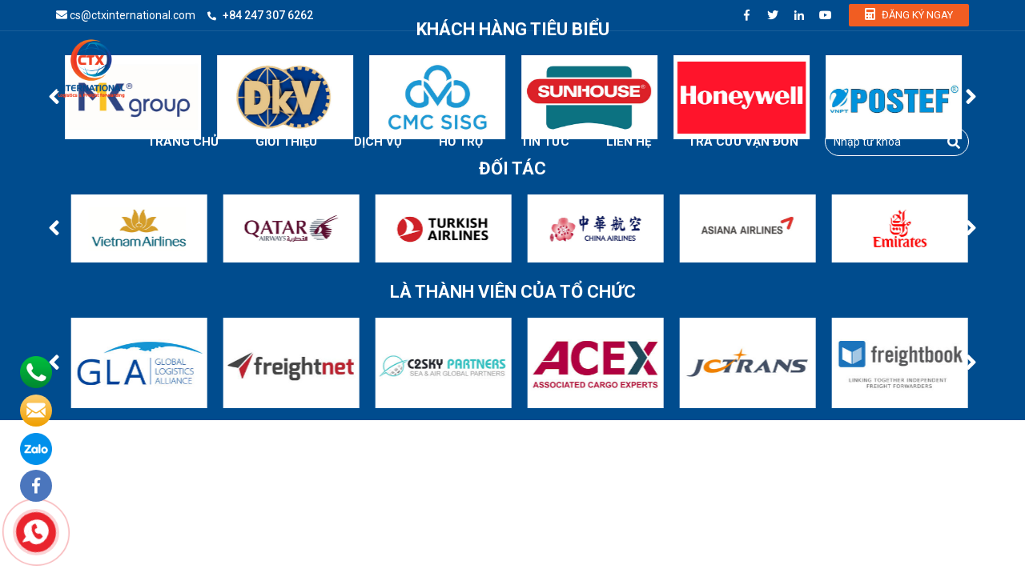

--- FILE ---
content_type: text/html; charset=UTF-8
request_url: https://ctxinternational.com/van-tai-hang-khong
body_size: 6036
content:
<!DOCTYPE html>
<html xmlns="http://www.w3.org/1999/xhtml" dir="ltr" lang="vi" xml:lang="vi">
<head>
<meta http-equiv="Content-Type" content="text/html; charset=utf-8" />
<title>ctxinternational.com</title>
<meta http-equiv="Content-Language" content="vi"/>
<meta name="keywords" content=""/>
<meta name="description" content=""/>
<meta name="abstract" content=""/>
<meta name="ROBOTS" content="Metaflow"/>
<meta name="ROBOTS" content="index, follow, all"/>
<meta name="AUTHOR" content=""/>
<meta name="revisit-after" content="1 days" />
<meta name="viewport" content="width=device-width, initial-scale=1.0">
<meta property="og:image" content="" /> 
<meta property="og:url" content="https://ctxinternational.com/van-tai-hang-khong" />
<link rel="shortcut icon" href="../favicon.ico">
<meta name="google-site-verification" content="EnRa0TjWM4dLGsV8RhWQnZpYQ_Cq-18vt8CTKNzj7Ww" />
<link href="https://fonts.googleapis.com/css?family=Roboto:100,100i,300,300i,400,400i,500,500i,700,700i,900,900i" rel="stylesheet">
<link rel="stylesheet" href="https://ctxinternational.com/bootstrap/css/bootstrap.min.css">
<link rel="stylesheet" href="https://ctxinternational.com/css/animate.css" type="text/css" />
<link href="https://ctxinternational.com/css/lightbox.min.css" rel="stylesheet" />
<link href="https://ctxinternational.com/css/slick.css" rel="stylesheet" />
<link href="https://ctxinternational.com/css/slick-theme.css" rel="stylesheet" />
<link rel="stylesheet" href="https://use.fontawesome.com/releases/v5.3.1/css/all.css" integrity="sha384-mzrmE5qonljUremFsqc01SB46JvROS7bZs3IO2EmfFsd15uHvIt+Y8vEf7N7fWAU" crossorigin="anonymous">
<link rel="stylesheet" href="https://ctxinternational.com/css/stylesheet.css" type="text/css" />
<script src="https://ctxinternational.com/bootstrap/js/jquery-3.2.1.min.js"></script>

</head>
<body>
	<div class="home">
		<div class="header">
			<div class="header-top">
			    <div class="container">
			    	<div class="row">
			    		<div class="col-md-12 col-sm-12 col-xs-12">
					        <div class="tool-top">
					        	<div class="address-buy">
					        		<i class="fas fa-envelope"></i>
					        		<a href="mailto:cs@ctxinternational.com">cs@ctxinternational.com</a>
					        	</div>
					        	<div class="hotline">
					        		<i class="fas fa-phone"></i>
					        		<a href="tel:+84 247 307 6262">+84 247 307 6262</a>
					        	</div>
								
					        	<div class="language">
					        		<ul>
					        			<li><a href="https://ctxinternational.com"><img src="https://ctxinternational.com/images/vi.png"></a></li>
										<li><a href="https://ctxinternational.com"><img src="https://ctxinternational.com/images/en.png"></a></li>
					        		</ul>
					        	</div>
					        	<div class="signup_now">
					        		<button type="button" data-toggle="modal" data-target="#form-dkn">
					        			<i class="fa fa-calculator" aria-hidden="true"></i> Đăng ký ngay
					        		</button>
					        	</div>
					        	
					        	<div class="social-top">
					        		<ul>
					        			<li><a href="https://www.facebook.com/ctxinternational/?ref=pages_you_manage"><i class="fab fa-facebook-f"></i></a></li>
					        			<li><a href="https://twitter.com/"><i class="fab fa-twitter"></i></a></li>
					        			<li><a href="https://www.pinterest.com/"><i class="fab fa-linkedin-in"></i></a></li>
					        			<li><a href="https://www.pinterest.com/"><i class="fab fa-youtube"></i></a></li>
					        		</ul>
					        	</div>
					        </div>
					    </div>
			    	</div>
			    </div>
			</div>
			<div id="myOverlay" class="overlay-modal">
                <span class="closebtn" title="Close Overlay">×</span>
                <div class="overlay-content">
                    <form id="form1" name="form1" method="post" action="https://ctxinternational.com/tim-kiem.html">
                        <input type="text" name="keyword" placeholder="Tìm kiếm dịch vụ...">
                        <button type="submit" name="gone11" id="gone11"><i class="fa fa-search"></i></button>
                    </form>
                </div>
            </div>
			<div class="header-main">
				<div class="container">
					<div class="overlay"></div>
					<div class="row">
					  	<div class="logo-top col-md-3 col-sm-12 col-xs-12">
					  		<div class="list-bar icon-menu">
							  	<div class="bar1"></div>
							  	<div class="bar2"></div>
							  	<div class="bar3"></div>
							</div>
						    <div class="logo">
						    	<a title="logo" href="https://ctxinternational.com">
						    		<img class="img-responsive logo_white" src="https://ctxinternational.com/upload/images/logo_1634802331.png"  alt="logo">
						    		<img class="img-responsive logo_color" src="https://ctxinternational.com/upload/images/logo_1629517283.2.png"  alt="logo">
						    	</a>
						    </div>
			        		<div class="search hidden-lg hidden-md">
				        		<div class="icon_search">
				        			<i class="fas fa-search"></i>
				        		</div>
				        		<form class="form_search" id="form1" name="form1" method="get" action="https://ctxinternational.com/tim-kiem.html">
	                                <input type="hidden" name="act" value="timkiem">
	                                <input class="form-control" type="text" name="keyword" placeholder="Nhập từ khóa" required="">
	                                <button class="form-control" type="submit" name="gone22" id="gone22"><i class="fas fa-search"></i></button>
	                                <button class="form-control close-search" type="button"><i class="fa fa-times" aria-hidden="true"></i></button>
	                            </form>
				        	</div>
			        		<a href="https://ctxinternational.com" class="language mobile">
				        		<img src="/images/en.png">
				        	</a>
					  	</div>
					  	<div class="col-md-9 col-sm-12 col-xs-12 menu">
					  		<div class="menu-desktop">
								<nav class="navbar navbar-inverse">
								    <ul class="nav navbar-nav">
								      	<li class="nav-item active"><a class="links" href="https://ctxinternational.com">Trang chủ</a></li>
								      	<li class="nav-item"><a class="links" href="https://ctxinternational.com/gioi-thieu.html">Giới thiệu</a>
											<ul class="nav-sub">
									          	<li class="nav-item-child"><a class="links" href="https://ctxinternational.com/gioi-thieu-ve-ctx">Giới thiệu về CTX</a></li>
									          	<li class="nav-item-child"><a class="links" href="https://ctxinternational.com/tam-nhin-va-su-menh">Tầm nhìn và sứ mệnh</a></li>
									          	<li class="nav-item-child"><a class="links" href="https://ctxinternational.com/gia-tri">Giá trị cốt lõi</a></li>
									          	<li class="nav-item-child"><a class="links" href="https://ctxinternational.com/giai-thuong-va-chung-nhan">Giải thưởng và chứng nhận</a></li>
									          	<li class="nav-item-child"><a class="links" href="https://ctxinternational.com/mang-luoi-cua-chung-toi">Mạng lưới của chúng tôi</a></li>
									          	<li class="nav-item-child"><a class="links" href="https://ctxinternational.com/tai-sao-chon-ctx">Tại sao chọn CTX?</a></li>
									        </ul>
										</li>
										<li class="nav-item"><a class="links" href="https://ctxinternational.com">Dịch vụ</a>
	                                    	<ul class="nav-sub">
									          	<li class="nav-item-child"><a class="links" href="https://ctxinternational.com/van-chuyen-hang-khong">Vận chuyển hàng không</a></li>
									          	<li class="nav-item-child"><a class="links" href="https://ctxinternational.com/van-chuyen-duong-bien.html">Vận chuyển đường biển</a></li>
									          	<li class="nav-item-child"><a class="links" href="https://ctxinternational.com/van-chuyen-hang-chuyen-phat-nhanh">Vận chuyển hàng chuyển phát nhanh</a></li>
									          	<li class="nav-item-child"><a class="links" href="https://ctxinternational.com/van-chuyen-duong-bo-xuyen-bien-gioi">Vận chuyển đường bộ xuyên biên giới</a></li>
									          	<li class="nav-item-child"><a class="links" href="https://ctxinternational.com/van-chuyen-hang-qua-kho-hang-roi">Vận chuyển hàng quá khổ, hàng rời</a></li>
									          	<li class="nav-item-child"><a class="links" href="https://ctxinternational.com/thu-tuc-hai-quan">Thủ tục hải quản</a></li>
									          	<li class="nav-item-child"><a class="links" href="https://ctxinternational.com/van-chuyen-noi-dia">Vận chuyển nội địa</a></li>
									          	<li class="nav-item-child"><a class="links" href="https://ctxinternational.com/dong-goi-hang-hoa">Đóng gói hàng hóa</a></li>
									          	<li class="nav-item-child"><a class="links" href="https://ctxinternational.com/uy-thac-xuat-nhap-khau">Uỷ thác xuất nhập khẩu</a></li>
									          	<li class="nav-item-child"><a class="links" href="https://ctxinternational.com/bao-hiem-hang-hoa-xuat-nhap-khau">Bảo hiểm hàng hóa xuất nhập khẩu</a></li>
									          	<li class="nav-item-child"><a class="links" href="https://ctxinternational.com/xin-giay-phep-xuat-nhap-khau">Xin giấy phép xuất nhập khẩu</a></li>
									          	<li class="nav-item-child"><a class="links" href="https://ctxinternational.com/kho-hang">Kho hàng</a></li>
									        </ul>
	                                    </li>
								      	<li class="nav-item"><a class="links" href="https://ctxinternational.com">Hỗ trợ</a>
											<ul class="nav-sub">
									          	<li class="nav-item-child"><a class="links" href="https://ctxinternational.com/noi-bo">Nội bộ</a></li>
									          	<li class="nav-item-child"><a class="links" href="https://ctxinternational.com/bao-gia">Báo giá</a></li>
									          	<li class="nav-item-child"><a class="links" href="https://ctxinternational.com/kho-tai-lieu">Kho tài liệu</a></li>
									        </ul>
									        <ul class="nav-sub">
									          	<li class="nav-item-child"><a class="links" href="https://ctxinternational.com/noi-bo">Nội bộ</a></li>
									          	<li class="nav-item-child"><a class="links" href="javascript:;" data-toggle="modal" data-target="#form-dkn">Báo giá</a></li>
									          	<li class="nav-item-child"><a class="links" href="https://ctxinternational.com/kho-tai-lieu">Kho tài liệu</a></li>
									        </ul>
										</li>
								      	<li class="nav-item"><a class="links" href="https://ctxinternational.com/tin-tuc">Tin tức</a>
	                                    	<ul class="nav-sub">
									          	<li class="nav-item-child"><a class="links" href="https://ctxinternational.com/thong-bao">Thông báo</a></li>
									          	<li class="nav-item-child"><a class="links" href="https://ctxinternational.com/tin-noi-bo">Tin nội bộ</a></li>
									          	<li class="nav-item-child"><a class="links" href="https://ctxinternational.com/cong-viec-hang-ngay">Công việc hàng ngày</a></li>
									          	<li class="nav-item-child"><a class="links" href="https://ctxinternational.com/tuyen-dung">Tuyển dụng</a></li>
									        </ul>
	                                    </li>
								      	<li class="nav-item"><a class="links" href="https://ctxinternational.com/lien-he">Liên hệ</a></li>
										<li class="nav-item"><a class="links" href="https://ctxinternational.com/tra-cuu-van-don">Tra cứu vận đơn</a></li>
								    </ul>
								</nav>
							</div>
							<div class="search hidden-sm hidden-xs">
				        		<form class="form_search" id="form1" name="form1" method="get" action="https://ctxinternational.com/?act=timkiem">
									<input type="hidden" name="act" value="timkiem">
	                                <input class="form-control" type="text" name="keyword" placeholder="Nhập từ khóa" required="">
	                                <button class="form-control" type="submit" name="gone22" id="gone22"><i class="fas fa-search"></i></button>
	                            </form>
				        	</div>
							<div class="menu-mobile">
								<nav class="navbar navbar-inverse">
								    <ul class="nav navbar-nav">
								      	<li class="nav-item active"><a class="links" href="https://ctxinternational.com/index.php">Trang chủ</a></li>
										<li class="nav-item"><a class="links" href="https://ctxinternational.com/gioi-thieu.html">Giới thiệu</a>
	                                    	<ul class="nav-sub">
									          	<li class="nav-item-child">
									          		<a class="links" href="https://ctxinternational.com/gioi-thieu-ve-ctx"><i class="fas fa-caret-right"></i>Giới thiệu về CTX</a>
									          	</li>
									          	<li class="nav-item-child">
									          		<a class="links" href="https://ctxinternational.com/tam-nhin-va-su-menh"><i class="fas fa-caret-right"></i>Tầm nhìn và sứ mệnh</a>
									          	</li>
									          	<li class="nav-item-child">
									          		<a class="links" href="https://ctxinternational.com/gia-tri"><i class="fas fa-caret-right"></i>Giá trị cốt lõi</a>
									          	</li>
									          	<li class="nav-item-child">
									          		<a class="links" href="https://ctxinternational.com/giai-thuong-va-chung-nhan"><i class="fas fa-caret-right"></i>Giải thưởng và chứng nhận</a>
									          	</li>
									          	<li class="nav-item-child">
									          		<a class="links" href="https://ctxinternational.com/mang-luoi-cua-chung-toi"><i class="fas fa-caret-right"></i>Mạng lưới của chúng tôi</a>
									          	</li>
									          	<li class="nav-item-child">
									          		<a class="links" href="https://ctxinternational.com/tai-sao-chon-ctx"><i class="fas fa-caret-right"></i>Tại sao chọn CTX?</a>
									          	</li>
									        </ul>
	                                    </li>
										<li class="nav-item"><a class="links">Dịch vụ<i class="fas fa-chevron-right"></i></a>
	                                    	<ul class="nav-sub">
									          	<li class="nav-item-child">
									          		<a class="links" href="https://ctxinternational.com/van-chuyen-hang-khong"><i class="fas fa-caret-right"></i>Vận chuyển hàng không</a>
									          	</li>
									          	<li class="nav-item-child">
									          		<a class="links" href="https://ctxinternational.com/van-chuyen-duong-bien.html"><i class="fas fa-caret-right"></i>Vận chuyển đường biển</a>
									          	</li>
									          	<li class="nav-item-child">
									          		<a class="links" href="https://ctxinternational.com/van-chuyen-hang-chuyen-phat-nhanh"><i class="fas fa-caret-right"></i>Vận chuyển hàng chuyển phát nhanh</a>
									          	</li>
									          	<li class="nav-item-child">
									          		<a class="links" href="https://ctxinternational.com/van-chuyen-duong-bo-xuyen-bien-gioi"><i class="fas fa-caret-right"></i>Vận chuyển đường bộ xuyên biên giới</a>
									          	</li>
									          	<li class="nav-item-child">
									          		<a class="links" href="https://ctxinternational.com/van-chuyen-hang-qua-kho-hang-roi"><i class="fas fa-caret-right"></i>Vận chuyển hàng quá khổ, hàng rời</a>
									          	</li>
									          	<li class="nav-item-child">
									          		<a class="links" href="https://ctxinternational.com/thu-tuc-hai-quan"><i class="fas fa-caret-right"></i>Thủ tục hải quản</a>
									          	</li>
									          	<li class="nav-item-child">
									          		<a class="links" href="https://ctxinternational.com/van-chuyen-noi-dia"><i class="fas fa-caret-right"></i>Vận chuyển nội địa</a>
									          	</li>
									          	<li class="nav-item-child">
									          		<a class="links" href="https://ctxinternational.com/dong-goi-hang-hoa"><i class="fas fa-caret-right"></i>Đóng gói hàng hóa</a>
									          	</li>
									          	<li class="nav-item-child">
									          		<a class="links" href="https://ctxinternational.com/uy-thac-xuat-nhap-khau"><i class="fas fa-caret-right"></i>Uỷ thác xuất nhập khẩu</a>
									          	</li>
									          	<li class="nav-item-child">
									          		<a class="links" href="https://ctxinternational.com/bao-hiem-hang-hoa-xuat-nhap-khau"><i class="fas fa-caret-right"></i>Bảo hiểm hàng hóa xuất nhập khẩu</a>
									          	</li>
									          	<li class="nav-item-child">
									          		<a class="links" href="https://ctxinternational.com/xin-giay-phep-xuat-nhap-khau"><i class="fas fa-caret-right"></i>Xin giấy phép xuất nhập khẩu</a>
									          	</li>
									          	<li class="nav-item-child">
									          		<a class="links" href="https://ctxinternational.com/kho-hang"><i class="fas fa-caret-right"></i>Kho hàng</a>
									          	</li>
									        </ul>
	                                    </li>
										<li class="nav-item"><a class="links">Hỗ trợ<i class="fas fa-chevron-right"></i></a>
	                                    	<ul class="nav-sub">
		
												<li class="nav-item-child">
									          		<a class="links" href="https://ctxinternational.com/noi-bo"><i class="fas fa-caret-right"></i>Nội bộ</a>
									          	</li>

									          	<li class="nav-item-child">
									          		<a class="links" href="javascript:;" data-toggle="modal" data-target="#form-dkn"><i class="fas fa-caret-right"></i>Báo giá</a>
									          	</li>

									          	<li class="nav-item-child">
									          		<a class="links" href="https://ctxinternational.com/kho-tai-lieu"><i class="fas fa-caret-right"></i>Kho tài liệu</a>
									          	</li>

									        </ul>
	                                    </li>
										<li class="nav-item"><a class="links" href="https://ctxinternational.com/tin-tuc">Tin tức</a>
	                                    	<ul class="nav-sub">
									          	<li class="nav-item-child">
									          		<a class="links" href="https://ctxinternational.com/thong-bao"><i class="fas fa-caret-right"></i>Thông báo</a>
									          	</li>
									          	<li class="nav-item-child">
									          		<a class="links" href="https://ctxinternational.com/tin-noi-bo"><i class="fas fa-caret-right"></i>Tin nội bộ</a>
									          	</li>
									          	<li class="nav-item-child">
									          		<a class="links" href="https://ctxinternational.com/cong-viec-hang-ngay"><i class="fas fa-caret-right"></i>Công việc hàng ngày</a>
									          	</li>
									          	<li class="nav-item-child">
									          		<a class="links" href="https://ctxinternational.com/tuyen-dung"><i class="fas fa-caret-right"></i>Tuyển dụng</a>
									          	</li>
									        </ul>
	                                    </li>
								      	<li class="nav-item"><a class="links" href="https://ctxinternational.com/lien-he">Liên hệ</a></li>
										<li class="nav-item"><a class="links" href="https://ctxinternational.com/tra-cuu-van-don">Tra cứu vận đơn</a></li>
								    </ul>
								</nav>
							</div>
						</div>

					</div>
				</div>
			</div>
		</div><div>
<!--<p id="dvloader" style="text-align:center; padding:50px"><span ><img src="https://ctxinternational.com/loading.gif"></span></p>-->
<div id="load-comment"> </div>
							
</div><div class="doitac-t">
	<div class="container">
		<div class="row">
			<div class="col-md-12 col-sm-12 col-xs-12">
				<div class="title_khachhang">
					<h2>Khách hàng tiêu biểu</h2>
				</div>
			</div>
			<div class="col-md-12 col-sm-12 col-xs-12">
				<div class="slider autoplay7">
					<div class="image">
						<a href=""><img src="https://ctxinternational.com/upload/images/logo_1629518126.jpg" alt="Viettle"></a>
					</div>
					<div class="image">
						<a href=""><img src="https://ctxinternational.com/upload/images/logo_1630050853.jpg" alt="Vinamilk"></a>
					</div>
					<div class="image">
						<a href=""><img src="https://ctxinternational.com/upload/images/logo_1630050770.jpg" alt="MK Group"></a>
					</div>
					<div class="image">
						<a href=""><img src="https://ctxinternational.com/upload/images/logo_1629518800.jpg" alt="DKV"></a>
					</div>
					<div class="image">
						<a href=""><img src="https://ctxinternational.com/upload/images/logo_1629518719.jpg" alt="Cmc"></a>
					</div>
					<div class="image">
						<a href=""><img src="https://ctxinternational.com/upload/images/logo_1629518631.jpg" alt="Sunhouse"></a>
					</div>
					<div class="image">
						<a href=""><img src="https://ctxinternational.com/upload/images/logo_1629518553.jpg" alt="Honey"></a>
					</div>
					<div class="image">
						<a href=""><img src="https://ctxinternational.com/upload/images/logo_1629518461.jpg" alt="Ps"></a>
					</div>
					<div class="image">
						<a href=""><img src="https://ctxinternational.com/upload/images/logo_1629518388.jpg" alt="Hanel"></a>
					</div>
					<div class="image">
						<a href=""><img src="https://ctxinternational.com/upload/images/logo_1629518260.jpg" alt="Panasonic"></a>
					</div>
					<div class="image">
						<a href=""><img src="https://ctxinternational.com/upload/images/logo_1630050940.jpg" alt="Toshiba"></a>
					</div>
				</div>
			</div>
			<div class="col-md-12 col-sm-12 col-xs-12">
				<div class="title_khachhang" style="margin-top: 25px;">
					<h2>Đối tác</h2>
				</div>
			</div>
			<div class="col-md-12 col-sm-12 col-xs-12">
				<div class="slider autoplay7">
					<div class="image">
						<a href=""><img src="https://ctxinternational.com/upload/images/logo_1628821495.jpg" alt="11"></a>
					</div>
					<div class="image">
						<a href=""><img src="https://ctxinternational.com/upload/images/logo_1628820298.jpg" alt="2"></a>
					</div>
					<div class="image">
						<a href=""><img src="https://ctxinternational.com/upload/images/logo_1628820163.jpg" alt="1"></a>
					</div>
					<div class="image">
						<a href=""><img src="https://ctxinternational.com/upload/images/logo_1628820377.jpg" alt="3"></a>
					</div>
					<div class="image">
						<a href=""><img src="https://ctxinternational.com/upload/images/logo_1628820617.jpg" alt="4"></a>
					</div>
					<div class="image">
						<a href=""><img src="https://ctxinternational.com/upload/images/logo_1628820696.jpg" alt="5"></a>
					</div>
					<div class="image">
						<a href=""><img src="https://ctxinternational.com/upload/images/logo_1628821083.jpg" alt="8"></a>
					</div>
					<div class="image">
						<a href=""><img src="https://ctxinternational.com/upload/images/logo_1628820835.jpg" alt="6"></a>
					</div>
					<div class="image">
						<a href=""><img src="https://ctxinternational.com/upload/images/logo_1628821219.jpg" alt="9"></a>
					</div>
					<div class="image">
						<a href=""><img src="https://ctxinternational.com/upload/images/logo_1628820944.jpg" alt="7"></a>
					</div>
					<div class="image">
						<a href=""><img src="https://ctxinternational.com/upload/images/logo_1628821296.jpg" alt="10"></a>
					</div>
					<div class="image">
						<a href=""><img src="https://ctxinternational.com/upload/images/logo_1628821677.jpg" alt="12"></a>
					</div>
				</div>
			</div>
			<div class="col-md-12 col-sm-12 col-xs-12">
				<div class="title_khachhang" style="margin-top: 25px;">
					<h2>Là thành viên của tổ chức</h2>
				</div>
			</div>
			<div class="col-md-12 col-sm-12 col-xs-12">
				<div class="slider autoplay7">
					<div class="image">
						<a href=""><img src="https://ctxinternational.com/upload/images/logo_1629519102.jpg" alt="Hải quan"></a>
					</div>
					<div class="image">
						<a href=""><img src="https://ctxinternational.com/upload/images/logo_1629519161.jpg" alt="VLA"></a>
					</div>
					<div class="image">
						<a href=""><img src="https://ctxinternational.com/upload/images/logo_1629519213.jpg" alt="Gla"></a>
					</div>
					<div class="image">
						<a href=""><img src="https://ctxinternational.com/upload/images/logo_1629519271.jpg" alt="Fre"></a>
					</div>
					<div class="image">
						<a href=""><img src="https://ctxinternational.com/upload/images/logo_1629519384.jpg" alt="C2s"></a>
					</div>
					<div class="image">
						<a href=""><img src="https://ctxinternational.com/upload/images/logo_1629519541.jpg" alt="ACEX"></a>
					</div>
					<div class="image">
						<a href=""><img src="https://ctxinternational.com/upload/images/logo_1629519602.jpg" alt="Jc"></a>
					</div>
					<div class="image">
						<a href=""><img src="https://ctxinternational.com/upload/images/logo_1629519761.jpg" alt="Fre"></a>
					</div>
				</div>
			</div>
		</div>
	</div>
</div>
<div class="map_wrap">
	<iframe src="https://www.google.com/maps/embed?pb=!1m17!1m12!1m3!1d1861.874900049545!2d105.78495194287316!3d21.042694847424613!2m3!1f0!2f0!3f0!3m2!1i1024!2i768!4f13.1!3m2!1m1!2zMjHCsDAyJzMzLjUiTiAxMDXCsDQ3JzA5LjQiRQ!5e0!3m2!1svi!2s!4v1709019040181!5m2!1svi!2s" width="100%" height="450" style="border:0;" allowfullscreen="" loading="lazy" referrerpolicy="no-referrer-when-downgrade"></iframe>
</div>
<footer class="footer">
	<div class="footer_top">
		<div class="container">
			<div class="box_footline">
				<div class="content_line"></div>
			</div>
		</div>
	</div>
	<div class="footer-main">
		<div class="container">
			<div class="row">
				<div class="col-md-4 col-sm-6 col-xs-12">
					<div class="footer_column">
						<div class="title">Thông tin liên hệ</div>
						<div class="box_twitter">
							<div>
	<strong>C&Ocirc;NG TY CỔ PHẦN DỊCH VỤ QUỐC TẾ CTX<br />
	LOGISTICS &amp; FREIGHT FORWARDING<br />
	VPGD</strong>: Số 2 ng&otilde; 1 Phạm Tuấn T&agrave;i, Phường Nghĩa Đ&ocirc;, Th&agrave;nh phố H&agrave; Nội, Việt Nam</div>
<div>
	<strong>Hotline:</strong> +84.98.387.8182/&nbsp;+84.247.307.6262</div>
<div>
	<b>Email</b>:<b> </b>cs@ctxinternational.com&nbsp;<br />
	<strong>Website:</strong> www.ctxinternational.com<br />
	<strong>Fanpage</strong>:<a href="https://www.facebook.com/ctxinternational">&nbsp;</a><a href="https://www.facebook.com/ctxinternational" target="_blank">https://facebook.com/ctxinternational&nbsp;</a></div>

						</div>
						<div class="social-top">
							<ul>
								<li><a href="https://www.youtube.com/"><i class="fab fa-facebook-f"></i></a></li>
								<li><a href="https://twitter.com/"><i class="fab fa-twitter"></i></a></li>
								<li><a href="https://www.pinterest.com/"><i class="fab fa-linkedin-in"></i></a></li>
								<li><a href="https://www.youtube.com/"><i class="fab fa-youtube"></i></a></li>
							</ul>
						</div>
					</div>
				</div>
				<div class="col-md-3 col-sm-6 col-xs-12">
					<div class="footer_column">
						<div class="title">Tin tức</div>
						<div class="box_news_foot">
							<div class="item">
								<div class="image">
									<a href="http://ctxinternational.com/consignee-la-gi-moi-quan-he-giua-consignee-va-notify-party">
										<img src="https://ctxinternational.com/upload/images/van-chuyen (5).jpg" alt="Consignee là gì? mối quan hệ giữa consignee và notify party">
									</a>
								</div>
								<div class="info">
									<h3><a href="http://ctxinternational.com/consignee-la-gi-moi-quan-he-giua-consignee-va-notify-party">Consignee là gì? mối quan hệ giữa consignee và notify party</a></h3>
									<div class="post-date">
										13/08/2021
									</div>
								</div>
							</div>
							<div class="item">
								<div class="image">
									<a href="http://ctxinternational.com/quy-trinh-nhap-khau-hang-hoa-tu-trung-quoc">
										<img src="https://ctxinternational.com/upload/images/van-chuyen (4).jpg" alt="Quy Trình Nhập Khẩu Hàng Hóa Từ Trung Quốc">
									</a>
								</div>
								<div class="info">
									<h3><a href="http://ctxinternational.com/quy-trinh-nhap-khau-hang-hoa-tu-trung-quoc">Quy Trình Nhập Khẩu Hàng Hóa Từ Trung Quốc</a></h3>
									<div class="post-date">
										13/08/2021
									</div>
								</div>
							</div>
							<div class="item">
								<div class="image">
									<a href="http://ctxinternational.com/thu-tuc-xuat-tra-hang-nhap-khau-da-thong-quan">
										<img src="https://ctxinternational.com/upload/images/van-chuyen (3).jpg" alt="Thủ tục xuất trả hàng nhập khẩu đã thông quan">
									</a>
								</div>
								<div class="info">
									<h3><a href="http://ctxinternational.com/thu-tuc-xuat-tra-hang-nhap-khau-da-thong-quan">Thủ tục xuất trả hàng nhập khẩu đã thông quan</a></h3>
									<div class="post-date">
										13/08/2021
									</div>
								</div>
							</div>
						</div>
					</div>
				</div>
				<div class="col-md-2 col-sm-6 col-xs-12">
					<div class="footer_column">
						<div class="title">Liên kết nhanh</div>
						<div class="quick_link">
							<ul>
								<li><a href="/gioi-thieu-ve-ctx">Giới thiệu</a></li>
								<li><a href="/du-an">Dự án</a></li>
								<li><a href="/tin-tuc">Tin tức</a></li>
								<li><a href="/dai-ly-hai-quan">Đại lý hải quan</a></li>
								<li><a href="/giao-nhan-kho-bai">Giao nhận kho bãi</a></li>
								<li><a href="/van-tai-duong-bo">Vận tải đường bộ</a></li>
								<li><a href="/van-tai-hang-khong">Vận tải hàng không</a></li>
								<li><a href="/van-tai-duong-bien">Vận tải đường biển</a></li>
								<li><a href="/lien-he">Liên hệ</a></li>
							</ul>
						</div>
					</div>
				</div>
				<div class="col-md-3 col-sm-6 col-xs-12">
					<div class="footer_column">
						<div class="title">Hình ảnh</div>
						<div class="photo_gallery">
							<ul>
								<li><a data-lightbox="mygallery" href="https://ctxinternational.com/upload/images/van-chuyen1628837430.jpg"><img src="https://ctxinternational.com/upload/images/van-chuyen1628837430.jpg" alt="Vận chuyển"></a></li>
								<li><a data-lightbox="mygallery" href="https://ctxinternational.com/upload/images/van-chuyen1628837444.jpg"><img src="https://ctxinternational.com/upload/images/van-chuyen1628837444.jpg" alt="Vận chuyển"></a></li>
								<li><a data-lightbox="mygallery" href="https://ctxinternational.com/upload/images/van-chuyen1628837453.jpg"><img src="https://ctxinternational.com/upload/images/van-chuyen1628837453.jpg" alt="Vận chuyển"></a></li>
								<li><a data-lightbox="mygallery" href="https://ctxinternational.com/upload/images/van-chuyen1628837461.jpg"><img src="https://ctxinternational.com/upload/images/van-chuyen1628837461.jpg" alt="Vận chuyển"></a></li>
								<li><a data-lightbox="mygallery" href="https://ctxinternational.com/upload/images/van-chuyen1628837470.jpg"><img src="https://ctxinternational.com/upload/images/van-chuyen1628837470.jpg" alt="Vận chuyển"></a></li>
								<li><a data-lightbox="mygallery" href="https://ctxinternational.com/upload/images/van-chuyen1628837477.jpg"><img src="https://ctxinternational.com/upload/images/van-chuyen1628837477.jpg" alt="Vận chuyển"></a></li>
								<li><a data-lightbox="mygallery" href="https://ctxinternational.com/upload/images/van-chuyen1628837533.jpg"><img src="https://ctxinternational.com/upload/images/van-chuyen1628837533.jpg" alt="Vận chuyển"></a></li>
								<li><a data-lightbox="mygallery" href="https://ctxinternational.com/upload/images/van-chuyen1628837542.jpg"><img src="https://ctxinternational.com/upload/images/van-chuyen1628837542.jpg" alt="Vận chuyển"></a></li>
								<li><a data-lightbox="mygallery" href="https://ctxinternational.com/upload/images/van-chuyen1628837556.jpg"><img src="https://ctxinternational.com/upload/images/van-chuyen1628837556.jpg" alt="Vận chuyển"></a></li>
								<li><a data-lightbox="mygallery" href="https://ctxinternational.com/upload/images/van-chuyen1628837752.png"><img src="https://ctxinternational.com/upload/images/van-chuyen1628837752.png" alt="Vận chuyển"></a></li>
								<li><a data-lightbox="mygallery" href="https://ctxinternational.com/upload/images/van-chuyen1628837761.jpg"><img src="https://ctxinternational.com/upload/images/van-chuyen1628837761.jpg" alt="Vận chuyển"></a></li>
								<li><a data-lightbox="mygallery" href="https://ctxinternational.com/upload/images/van-chuyen1628837770.jpg"><img src="https://ctxinternational.com/upload/images/van-chuyen1628837770.jpg" alt="Vận chuyển"></a></li>
							</ul>
						</div>
					</div>
				</div>
				<div class="col-md-12 col-sm-12 col-xs-12">
					<div class="title_vuonxa">
						<strong>C&ugrave;ng Tiến Xa&nbsp;&nbsp;</strong><strong><span style="color:#ff0000;">Moving forward together &gt;&gt;&gt;</span></strong>
					</div>
				</div>
			</div>
		</div>
	</div>
	<div class="footer-footer">
		<div class="container">
			<div class="row">
				<div class="col-md-12 col-sm-12 col-xs-12">
					<div class="coppyright">
						Copyright &copy; CTX International . All rights reserved
					</div>
				</div>
			</div>
		</div>
	</div>
</footer>
</div>

<div class="modal fade" id="form-dkn">
    <div class="modal-dialog fix-dialog">
        <div class="modal-content fix-md-ct">
            <div class="modal-body">
                <div class="form-nn">
                    <button type="button" class="close pull-right" data-dismiss="modal" aria-hidden="true" style="position:absolute;z-index: 99;">×</button>
                    <div class="clearfix"></div>
                    <form action="" id="register-form" class="form-kmmm fix-f" method="post" name="frm" onsubmit="return checkForm(this);">
                        <div class="form-reg-kmn">
                            <div class="row">
                                <div class="col-md-12" style="">
                                    <span id="text3">Đăng ký dịch vụ</span>
                                    <div class="form-group ct-fix">
                                        <label>Họ tên:</label>
                                        <input class="form-control ttt" name="hoten" type="text" placeholder="Họ tên" required>
                                    </div>
                                    <div class="form-group ct-fix">
                                        <label>Số điện thoại:</label>
                                        <input class="form-control ttt" type="text" placeholder="Số điện thoại" name="dienthoai" required>
                                    </div>
                                    <div class="form-group ct-fix">
                                        <label>Email:</label>
                                        <input class="form-control ttt" type="email" placeholder="Email của bạn" name="email">
                                    </div>
                                    <div class="form-group ct-fix">
                                        <label>Chọn dịch vụ:</label>
                                        <select class="form-control ttt" name="dich_vu">
                                        	<option value="Chọn dịch vụ" selected disabled>Chọn dịch vụ</option>
                                        	<option value="Vận chuyển hàng không">Vận chuyển hàng không</option>
                                        	<option value="Vận chuyển đường biển">Vận chuyển đường biển</option>
                                        	<option value="Vận chuyển hàng chuyển phát nhanh">Vận chuyển hàng chuyển phát nhanh</option>
                                        	<option value="Vận chuyển đường bộ xuyên biên giới">Vận chuyển đường bộ xuyên biên giới</option>
                                        	<option value="Vận chuyển hàng quá khổ, hàng rời">Vận chuyển hàng quá khổ, hàng rời</option>
                                        	<option value="Thủ tục hải quản">Thủ tục hải quản</option>
                                        	<option value="Vận chuyển nội địa">Vận chuyển nội địa</option>
                                        	<option value="Đóng gói hàng hóa">Đóng gói hàng hóa</option>
                                        	<option value="Uỷ thác xuất nhập khẩu">Uỷ thác xuất nhập khẩu</option>
                                        	<option value="Bảo hiểm hàng hóa xuất nhập khẩu">Bảo hiểm hàng hóa xuất nhập khẩu</option>
                                        	<option value="Xin giấy phép xuất nhập khẩu">Xin giấy phép xuất nhập khẩu</option>
                                        	<option value="Kho hàng">Kho hàng</option>
                                        </select>
                                    </div>
									<div class="form-group ct-fix">
                                        <label>Nội dung:</label>
                                        <textarea name="noidung" placeholder="Nội dung" id="noidung" cols="20" rows="10"></textarea>
                                    </div>
                                    <button type="submit" name="gone2222" class="btn btn-danger">Gửi thông tin</button>
                                </div>
                            </div>
                        </div>
                    </form>
                </div>
            </div>
        </div>
    </div>
</div>

<div class="pt_contact_vertical">
    <div class="contact-mobile">
    	<div class="contact-item">
            <a class="contact-icon whatsapp" title="whatsapp" href="https://api.whatsapp.com/send?phone=0983878182&amp;text=I am interested in your service">
                <img src="https://ctxinternational.com/images/icon-whasap.png" alt="icon">
            </a>
        </div><!--
    	<div class="contact-item">
            <a class="contact-icon whatsapp" title="whatsapp" href="tel:0983878182">
                <img src="https://ctxinternational.com/images/icon-call.svg" alt="icon">
            </a>
        </div>-->
    	<div class="contact-item">
            <a class="contact-icon email" title="email" href="mailto:cs@ctxinternational.com" target="_blank">
                <img src="https://ctxinternational.com/images/icon-email.svg" alt="icon">
            </a>
        </div>
        <div class="contact-item">
            <a class="contact-icon zalo" title="zalo" href="https://zalo.me/0983878182" target="_blank">
                <img src="https://ctxinternational.com/images/zalo-icon.png" alt="icon">

            </a>
        </div>
        <div class="contact-item">
            <a class="contact-icon fb-mess" title="facebook" href="https://m.me/ctxinternational/?ref=pages_you_manage" target="_blank">
                <i class="fab fa-facebook-f"></i>
            </a>
        </div>
        <div class="clearfix"></div>
    </div>
</div>
<div class="quick-alo-phone quick-alo-green quick-alo-show" id="quick-alo-phoneIcon">
    <div class="tel_phone">
        <a href="tel:0983878182"> 098 387 8182</a>
    </div>
    <a href="tel:0983878182">
        <div class="quick-alo-ph-circle"></div>
        <div class="quick-alo-ph-circle-fill"></div>
        <div class="quick-alo-ph-img-circle"></div>
    </a>
</div>

<!--Start of Tawk.to Script-->
<script type="text/javascript">
	var Tawk_API = Tawk_API || {}, Tawk_LoadStart = new Date();
	(function () {
		var s1 = document.createElement("script"), s0 = document.getElementsByTagName("script")[0];
		s1.async = true;
		s1.src = 'https://embed.tawk.to/5ce74a20a667a0210d593240/default';
		s1.charset = 'UTF-8';
		s1.setAttribute('crossorigin', '*');
		s0.parentNode.insertBefore(s1, s0);
	})();
</script>
<!--End of Tawk.to Script-->

<script src="https://ctxinternational.com/js/lightbox-plus-jquery.min.js"></script>
<script src="https://ctxinternational.com/bootstrap/js/bootstrap.min.js"></script>
<script src="https://ctxinternational.com/js/slick.min.js"></script>
<script src="https://ctxinternational.com/js/rjk.js"></script>
<script src="https://ctxinternational.com/js/slick.js"></script>
<script src="https://ctxinternational.com/js/wow.min.js"></script>
<script type="text/javascript">
	new WOW().init();
</script>



</body>

</html>

--- FILE ---
content_type: text/css
request_url: https://ctxinternational.com/css/stylesheet.css
body_size: 23411
content:
*{
    padding: 0;
    margin: 0;
}

h1,h2,h3,h4,h5,h6{
    font-family: 'Roboto', sans-serif;
    font-weight: 400;
    margin: 10px 0;
    padding: 0;

}
table{width: 100%; }
table, th, td {font-size: 100%; padding:10px; margin-bottom:10px;}
table {border-collapse:collapse;border-spacing:0; padding-left:10px; border-color:#444;}
tr { margin-bottom:10px;}
td {vertical-align: central; padding:5px !important; border-color:#444;}
ul li{
    list-style: none;
}
ul{
    padding: 0;
    margin: 0;
}

body{
    font-family: 'Roboto', sans-serif;
}
a{
    text-decoration: none;
    font-family: 'Roboto', sans-serif;
}

a:hover{
    text-decoration: none;
}

.clear-fix{
    float: right;
    display: inline;
}

p{
   font-family: 'Roboto', sans-serif;
}

.image img{
    width: 100%;
    height: auto;
}
img{
    max-width:100%;
}
.product-list{
    padding: 0 15px;
}

.header .header-top {
    padding: 5px 0;
    background-color: transparent;
    border-bottom: solid 1px #fff;
    border-bottom-color: rgba(255,255,255,.1);
}

.header-top .cartname{
    float: left;
}

.header-top .cartname a{
    color: #fff;
    font-size: 11px;
    text-transform: uppercase;
    display: inline;
}

#chitiet img {
    width: 100%!important;
}

.header-top .image-icon-cart{
    float: left;
}

.header-top .image-icon-cart{
    float: left;
    margin-right: 10px;
}

.header-top .cart{
    margin-left: 15px;
    margin-top: 7px;
}

.signup_now{
    float: right;
    margin-left: 10px;
    width: auto;
}

.signup_now button{
    border: 0;
    box-shadow: unset;
    outline: 0;
    padding: 5px 20px;
    background-color: #f15d22;
    border-radius: 2px;
    text-transform: uppercase;
    font-weight: 400;
    font-size: 13px;
    color: #fff;
}

.signup_now button i {
    font-size: 15px;
    padding-right: 5px;
}

.language{
    float: right;
    margin-left: 10px;
    display: none;
}

.language ul {
    margin: 0;
    padding: 0;
}

.language ul li {
    float: left;
    margin-right: 5px;
    line-height: 28px;
}

.language ul li a {
    width: 28px;
    height: 28px;
    display: block;
    text-align: center;
    border-radius: 50%;
}

.language ul li a img { width: 27px; height: 27px; border-radius:50%; }


.under-content{
    position: absolute;
    top: 50%;
    color: #fff;
    text-transform: uppercase;
    left: 0;
    width: 100%;
    transform: translateY(-50%);
    z-index: 2;
}

.mask-slide{
    position: absolute;
    top: 0;
    left: 0;
    width: 100%;
    height: 100%;
    opacity: 0.3;
    background-color: #000;
    z-index: 1;
}

.content_slide .box_info{
    width: 52%;
    float: left;
}

.item-one h1{
    font-size: 20px;
    font-weight: 600;
    letter-spacing: -1px;
    margin-bottom: 2%;
    margin-top: 0;
}

.item-two{
    color: #fff;
    line-height: 40px;
    font-size: 44px;
    font-weight: 600;
    padding: 15px 0;
}

.item-three{
    font-size: 56px;
    line-height: 66px;
    font-weight: 600;
}

.slide .desc{
    color: #fff;
    max-width: 700px;
    text-transform: none;
    padding: 10px 0 20px 0;
    margin: 0;
    text-align: left;
    width: 100%;
    font-size: 17px;
}

.slide .image-slide img{
    height: 700px;
    object-fit: cover;
}

.group-more{
    margin-top: 15px;
}

.content_slide{
    width: 100%;
    display: flex;
    justify-content: space-between;
    align-items: center;
}

.form_signup{width: 45%;float: right;background-color: rgba(0,0,0,0.4);padding: 20px 25px;border-radius: 6px;}

.form_signup .box_form{

}

.form_signup .box_form form{

}

.form_signup .box_form .title{font-size: 28px;margin-bottom: 3px;}

.form_signup .box_form .sub_title{font-size: 14px;text-transform: initial;margin-bottom: 20px;}

.form_signup .form-group{margin: 0 0 15px;display: flex;justify-content: space-between;align-items: center;}

.form_signup label{
    margin: 0;
    font-weight: 400;
}

.form_signup .form-control{background-color: rgba(111, 111, 111 , 0.3);box-shadow: unset;border: 1px solid #fff;height: 41px;width: calc(100% - 115px);color: #fff;}

.form_signup select.form-control{background-color: rgba(111, 111, 111 , 0.3);color: #fff;}

.form_signup select.form-control option{
    background-color: rgba(111, 111, 111 ,1);
}

.form_signup .form-control[type = submit]{background-color: #023d5b;width: 120px;float: right;color: #fff;}

.support{
    width: 100%;
    padding: 15px 0px;
    background-image: url(../images/bg-a.png);
    background-color: #004c8e;
    background-position: 50% 15.8558px;
    background-attachment: fixed;
    background-size: cover;
}

.list_support{display: flex;width: 100%;flex-wrap: wrap;}

.list_support .item{width: 25%;padding: 0 15px;}

.list_support .box_item{
    display: block;
    position: relative;
    padding: 10px 0;
    padding-left: 50px;
}

.list_support .icon{position: absolute;top: 12px;left: 0px; text-align: center;width: 35px;}

.list_support .icon i{
    color: #fff;
    font-size: 28px;
}

.list_support .info{
    
}

.list_support .info .title{
    color: #fff;
    text-transform: uppercase;
    font-size: 15px;
    margin-bottom: 5px;
    font-weight: 500;
    line-height: normal;
    height: 36px;
}

.list_support .info .desc{
    color: #fff;
    text-align: left;
    display: inline-block;
}

.list_support .item .form-control{
    background-color: transparent;
    box-shadow: unset;
    border: 1px solid #fff;
    height: 34px;
    width: 150px;
    color: #fff;
}

a.learn-more{
    background-color: #fff;
    border: 2px solid #023d5b;
    display: inline-block;
    color: #000;
    padding: 8px 20px 8px 20px;
    border-radius: 22px;
    margin-right: 20px;
    line-height: 25px;
    outline: 0;
}

a.learn-more i{
    color: #000;
    margin-left: 15px;
    padding-right: 5px;
}

a.watch-video{
    outline: 0;
    display: inline-block;
    border-radius: 22px;
    background-color: #023d5b;
    color: #fff;
    border: solid 2px #fff;
    line-height: 25px;
    padding: 7px 20px 8px 20px;
    cursor: pointer;
}

a.watch-video span{
    display: inline-block;
    height: 24px;
    text-align: center;
    margin-left: 15px;
    width: 25px;
    background: #fff;
    border-radius: 100%;
}

a.watch-video i{
    line-height: 24px;
    margin-left: 1px;
    color: #006ca5;
    font-size: 16px;
}

.language.mobile{
    display: none;
}

.slick-slider{
    margin: 0!important;
}

.header-top .form-control{
}
.form-control {color: #000;}

.header-top .input-group .btn{
    padding: 6px 10px;
    background-color: transparent;
    border: 0;
}

.icon-close{
    display: none;
    width: 25px;
    position: fixed;
    top: 10px;
    left: 222px;
    cursor: pointer;
    z-index: 999;
}

.search.mobile{
    display: none;
}

.icon-close i{
    font-size: 22px;
}

.header-top .input-group .btn i{
    color: #fff;
}

.logo-top .logo{
    margin: 8px 0;
}
.logo-top .logo img {height: 76px;}

.logo-top .logo img.logo_white{
    display: inline-block;
}

.logo-top .logo img.logo_color{
    display: none;
}

.header.fixed .logo-top .logo img.logo_white{
    display: none;
}

.header.fixed .logo-top .logo img.logo_color{
    display: inline-block;
}

.header.fixed1 .logo-top .logo img.logo_white{
    display: none;
}

.header.fixed1 .logo-top .logo img.logo_color{
    display: inline-block;
}

.header-top .navbar-left{
    width: 150px;
    margin: 0;
    padding: 0;
}

.top-categories .title{
    margin-bottom: 10px;
    font-size: 18px;
    text-transform: uppercase;
    color: #4f4f4f;
    margin-top: 0;
    font-weight: bold;
    text-align: center;
}

.top-categories .image{
    padding: 5px;
    text-align: center;
}

.animate-hover .product-item .image {
    text-align: center;
    position: relative;
}

.animate-hover .product-item .image a {
    display: block;
}

.img-responsive{
    display: block;
    max-width: 100%;
    height: auto;
}

.animate-hover .product-item .image img {
    margin-left: auto;
    margin-right: auto;
    width: 100%;
    height: auto;
}

.quickview{
    position: absolute;
    right: 12px;
    top: 15px;
}

.quickview i{
    font-size: 20px;
    color: #000;
    opacity: 0;
    transition: 0.4s;
}
 
.product .slider .slick-prev, .product .slider .slick-next{
    top: 50%;
    opacity: 1;
    width: 30px;
    height: 30px;
    background-color: #006ca5;
    transform: translateY(-50%);
    transition: 0.4s;
}

.product .slider .slick-prev{
    left: -15px;
    z-index: 1;
}

.product .slider .slick-prev:hover, .product .slider .slick-prev:focus, .product .slider .slick-next:hover, .product .slider .slick-next:focus {
    color: inherit;
    outline: none;
    background-color: #006ca5;
}

.slide{
    position: relative;
}

.product .slider .slick-prev i, .product .slider .slick-next i{
    font-size: 24px;
    color: #fff;
    position: relative;
    transition: 0.4s;
    z-index: 5;
}

.product .slider .slick-next{
    right: -15px;
}


.mega-menu {
    padding: 12px 40px;
    filter: alpha(opacity=100);
    margin-top: 2px;
    position: absolute;
    top: 100%;
    width: 70%;
    right: 0;
    transition: 0.35s;
    margin-top: 50px;
    background-color: #fff;
    visibility: hidden;
    display: block;
    opacity: 0;
    box-shadow: 0 0px 5px rgba(0,0,0,.175);
}

.service-page .product-item{
    margin-bottom: 30px;
}

.service-page .product-item h3{
    height: 44px;
    overflow: hidden;
    display: -webkit-box;
    -webkit-line-clamp: 2;
    -webkit-box-orient: vertical;
}

.product.service-page .product-item .desc {
    min-height: 84px;
}

.dropdown-inner {
    display: table;
}

.dropdown-inner>ul {
    width: 25%;
    float: left;
}

.list-unstyl {
    padding-left: 0;
    list-style: none;
}

.dropdown-inner a {
    min-width: 160px;
    display: block;
    padding: 3px 20px;
    clear: both;
    line-height: 20px;
    color: #333333;
    font-weight: bold;
    font-size: 13px;
    direction: ltr;
    position: relative;
    text-transform: capitalize;
    margin: 0 0 5px;
    transition: all 0.4s ease-in-out 0s;
}

.dropdown-inner li a:hover {
    color: #fec22b;
}

.animate-hover .product-item .image .second-img {
    top: 0;
    left: 0;
    margin: 0 auto;
    opacity: 0;
    position: absolute;
    right: 0;
    transition: all 400ms ease-in-out 0s;
}

.animate-hover .product-item:hover .image .second-img {
    opacity: 1;
}

.animate-hover .product-item h3{
    transition: 0.4s;
}

.our_client{
    background-color: #085b9f;
    padding: 50px 0 25px;
    position: relative;
    background-repeat: no-repeat;
    background-size: cover;
    background-position: center center;
    background-attachment: fixed;
}


.our_client:before{
    content: '';
    position: absolute;
    top: 0;
    left: 0;
    width: 100%;
    height: 100%;
    background-color: rgba(8, 91, 159, 0.8);
}

.our_client-left{
    position: unset;
}

.our_client .img{position: absolute;width: 400px;bottom: -31px;}

.our_client .img img{

}


.our_client .title{margin: 0 0 10px;text-align: right;font-size: 17px;color: #fff;text-transform: uppercase;position: relative;}

.our_client .sub_title{width: 100%;text-align: right;text-transform: uppercase;font-size: 30px;font-weight: 600;max-width: 320px;float: right;color: #fff;position: relative;}

.our_client .list_item{display: flex;flex-wrap: wrap;}

.our_client .list_item .item{width: 50%;padding: 0 15px;margin-bottom: 25px;}

.our_client .box_item{text-align: left;background-color: rgb(26 147 247 / 30%);padding: 15px 15px 15px 74px;position: relative;border-radius: 10px;}

.our_client .box_item:before{
    content: "\f10d";
    font-family: "Font Awesome 5 Free";
    font-weight: 900;
    -moz-osx-font-smoothing: grayscale;
    -webkit-font-smoothing: antialiased;
    display: inline-block;
    font-style: normal;
    font-variant: normal;
    text-rendering: auto;
    line-height: 1;
    color: rgba(163, 194, 241 , 80%);
    position: absolute;
    left: 19px;
    font-size: 36px;
}

.our_client .box_item .answer{font-size: 14px;color: #fff;margin: 0 0px;margin-bottom: 10px;}

.our_client .box_item .sign{
    text-align: right;
    color: rgba(163, 194, 241 , 80%);
    font-weight: 300;
    font-size: 18px;
    margin-bottom: 10px;
}

.our_client .box_item .info{
    width: 100%;
    text-align: right;
}

.our_client .box_item .info .name{
    color: #fff;
}

.our_client .box_item .info .chucvu{
    color: rgba(163, 194, 241 , 80%);
    font-weight: 300;
}

.list_logo{max-width: 800px;margin: auto;display: block;overflow: hidden;margin-top: 20px;}

.list_logo .image{
    width: 16.6666666%;
    padding: 0 15px;
    float: left;
}

.list_logo .image img{
    width: auto;
}

.title-h3{
    text-transform: uppercase;
    text-align: center;
    position: relative;
    padding-bottom: 10px;
    margin-bottom: 15px;
    color: #333;
    font-size: 25px;
    display: inline-block;
    font-weight: 600;
}

.title-h3:before{
    content: "";
    position: absolute;
    width: 65px;
    height: 2px;
    background-color: #000;
    left: 0;
    bottom: 0;
}

.product-item h3 a{
    color: #252525;
    font-size: 20px;
    transition: all 0.3s ease-out 0s;
    letter-spacing: 0.5px;
    text-transform: uppercase;
    font-weight: 600;
}
.product-item h3 a:hover { color: #0b65c6}

.btn-default.active, .btn-default:active:hover, .btn-default:hover, .btn-default:focus, .btn-default:active, .open>.dropdown-toggle.btn-default{
    color: #333;
    background: 0 0;
    border: 0;
    outline: 0;
    box-shadow: unset;
}

.overlay-modal {
    height: 200px;
    width: 100%;
    top: -100%;
    opacity: 0;
    visibility: hidden;
    display: block;
    position: fixed;
    z-index: 84;
    left: 0;
    background-color: rgba(0,0,0, 0.9);
    transition: 0.4s;
}



.drop-search{
    top: 0;
    opacity: 1;
    visibility: inherit;
}

.overlay-modal .closebtn {
    position: absolute;
    top: 20px;
    right: 45px;
    font-size: 60px;
    cursor: pointer;
    color: white;
}

.overlay-content {
    position: relative;
    top: 50px;
    max-width: 1000px;
    width: 100%;
    text-align: center;
    margin-top: 30px;
    margin: auto;
}

.overlay-modal input[type=text] {
    padding: 10px 15px;
    font-size: 17px;
    border: none;
    float: left;
    width: calc(100% - 70px);
    background: white;
    outline: 0;
}

.overlay-modal button {
    outline: 0;
    float: left;
    width: 70px;
    padding: 10px 15px;
    background-color: #fec22b;
    font-size: 20px;
    border: none;
    height: 44px;
    color: #fff;
    cursor: pointer;
}

.input-group-btn .icon-search-top{
    border: 0;
}

.animate-hover .product-item .button-group {
    position: absolute;
    bottom: 20px;
    width: 100%;
    left: 0;
    display: block;
    transform: scale(0);
    transition: 0.4s;
}

.animate-hover .product-item:hover .button-group{
    transform: scale(1);
}

.icon-wish-lish{
    background-color: #000;
    fill: #fff;
    border: none;
    padding: 0 9px;
    display: inline-block;
    transition: 0.3s ease;
}

.icon-wish-lish i{
    color: #fff;
    font-size: 20px;
    line-height: 35px;
}

.icon-wish-lish:hover i{
    color: #fec22b;
}

.ratings{
    text-align: center;
}

.ratings i{
    color: #fec22b;
}

.center-block {
    display: block;
}

.top-categories .phong{
    width: 100%;
    padding: 5px 0;
}

.top-categories .phong:hover .name{
    color: #fec22b;
}

.top-categories .group-phong{
    float: left;
    border-right: 1px solid #e0e0e0;
}
.top-categories .group-phong img { max-width: 100%;}

.top-categories .image img{
    width: 60px;
    height: auto;
}

.top-categories .phong:not(:last-child){
    border-bottom: 1px solid #e0e0e0;
}

.top-categories {
    padding: 0px 0;
    overflow: hidden;
    background-color: #efeff0;
}

.top-categories .name{
    font-size: 17px;
    text-align: center;
    transition: 0.4s;
    font-weight: 500;
}

.top-categories .name a{
    color: #000;
    transition: 0.4s;
}

.top-categories .name a:hover{
    color: #fec22b;
}

.gioithieu{
    padding: 30px 0;
}

.gioithieu .title{
    margin-top: 15px;
    color: #000;
    position: relative;
    font-size: 30px;
    font-weight: 600;
    padding-bottom: 25px;
    letter-spacing: 1px;
    margin-bottom: 38px;
    text-transform: uppercase;
}

.gioithieu .title:before{
    background: #ffcf00;
    bottom: 4px;
    width: 9px;
    height: 9px;
    content: '';
    position: absolute;
    left: 2px;
    transform: scale(1) rotate(-45deg) translateX(0) translateY(0) skewX(0) skewY(0);
}

.gioithieu .title:after{
    bottom: 7px;
    background: #ffcf00;
    content: '';
    width: 85px;
    height: 2px;
    left: 12px;
    position: absolute;
}

span.about_bold {
    font-weight: 500;
    font-size: 21px;
    text-transform: uppercase;
    display: block;
    padding-bottom: 25px;
    padding-top: 15px;
    color: #222;
}
.noi_dung_in { font-size:15px; line-height: 22px; text-align: justify; padding: 10px 0;}
a.view-more {
    padding: 0;
    margin-top: 33px;
    color: #000;
    text-transform: uppercase;
    display: inline-block;
    font-size: 16px;
    border-bottom: 2px solid #ffcf00;
    line-height: 27px;
    font-weight: 500;
    position: relative;
}

.gioithieu .fl-left{
    float: left;
}

.gioithieu .fl-right{
    float: right;
}

.phongthuy{
    padding: 30px 0;
    background-image: url(../images/news-bg.png);
}

.phongthuy .image{
    position: relative;
}

.phongthuy h3{
    width: 100%;
    background-color: rgb(0,0,0,0.7);
    position: absolute;
    left: 0;
    height: 40px;
    margin: 0;
    bottom: 0;
}

.phongthuy h3 a{
    font-size: 18px;
    color: #fff;
    line-height: 40px;
    width: 100%;
    display: block;
    font-weight: 500;
    text-align: center;
}

.phongthuy .desc{
    padding: 15px 5px;
}

.open-search{
    position: fixed;
    top: 0;
    right: -250px;
    height: 100vh;
    background: #fff;
    width: 250px;
    border-left: 1px solid #dedede;
    border-right: 1px solid #dedede;
    padding: 5px 10px;
    z-index: 99;
    transition: 0.5s;
}

.slide-home .slick-prev {
    left: 30px;
}

.slide-home .slick-next {
    right: 30px;    
}

.slide-home .slick-prev, .slide-home .slick-next{
    z-index: 8;
     opacity: 1;
     transition: 0.5s;
    font-size: 36px;
    height: auto;
    color: #fff;
    }
    
.slide-home .slick-prev:hover, .slide-home .slick-prev:focus, .slide-home .slick-next:hover, .slide-home .slick-next:focus {
    color: #fff;
    outline: none;
    background: transparent;
}

.open-search button[type=submit]:hover, .open-search button[type=submit]:active, .open-search button[type=submit]:focus{
    color: #999;
    background-color: transparent;
    box-shadow: none;
    outline: 0;
}

.open-search button[type=submit]{
    height: 34px;
    border: 0;
}

.open-search .input-group{
    border: 1px solid #e6e6e6;
    border-width: 2px;
}

.open-search .btn-default i{
    color: #999;
}

.open-search input[type=text]{
    font-style: italic;
}

.open-search input::placehoder{
    font-style: italic;
}

.open-search input{
    border: 0;
    box-shadow: none;
}

.header-top .navbar-left input::placeholder{
    color: #fff;
}

.header-top .navbar-left input[type = text]{
    background-color: transparent;
    border: 0;
    color: #fff;
    text-transform: uppercase;
    font-size: 11px;
    box-shadow: none;
}

.icon-search{
    display: none;
    float: right;
    cursor: pointer;
}

.icon-search i{
    font-size: 16px;
    line-height: 70px;
    color: #940609;
}

.logo-top{
    width: auto;
    display: inline-block;
}

.header-main .menu{
    width: auto;
    float: right;
}

.list-bar {
    float: left;
    display: none;
    cursor: pointer;
    margin-top: 10px;
}

.bar1, .bar2, .bar3 {
    width: 35px;
    height: 4px;
    background-color: #023d5b;
    margin: 6px 0;
    transition: 0.4s;
}

.social-top{
    float: right;
    margin-right: 0;
}

.footer_column .social-top{
    float: unset;
}
.footer_column .social-top ul li a {
    background: #fff;
}
.footer_column .social-top ul li a i {
    color: #014c8e;
}

.social-top ul{
    margin: 0;
    padding: 0;
}

.social-top ul li{
    float: left;
    margin-right: 5px;
    line-height: 28px;
}

.social-top ul li a{
    width: 28px;
    height: 28px;
    display: block;
    text-align: center;
    border-radius:50%;
}

.social-top ul li a i{
    color: #fff;
    line-height: 28px;
}
.social-top ul li a img { width: 27px; height: 27px; border-radius:50%; }

.search {
    width: auto;
    float: right;
    position: relative;
    margin-left: 25px;
    padding: 28px 0;
}

.banner_top{
    position: relative;
    width: 100%;
}

.banner_top:before{
    content: '';
    position: absolute;
    top: 0;
    left: 0;
    width: 100%;
    height: 100%;
    opacity: 0.5;
    background-color: #000;
    z-index: 1;
}

.banner_top img{
    width: 100%;
    height: 400px;
    object-fit: cover;
}

.icon_search{width: 34px;height: 34px;display: block;text-align: center;color: #000;line-height: 34px;cursor: pointer;margin: 29px 0;font-size: 17px;}

.icon_search i{
    line-height: 28px;
    display: inline-block;
}

.form_search{width: 180px;float: left;z-index: 1;border: 1px solid #fff;border-radius: 40px;overflow: hidden;}

.header.fixed .form_search{
    border: 1px solid #023d5b;
}

.header.fixed1 .form_search{
    border: 1px solid #023d5b;
}

.search input[type=text] {
    padding: 6px 6px;
    font-size: 14px;
    border-radius: 0;
    background-color: transparent;
    float: left;
    color: #fff;
    outline: 0;
    width: calc(100% - 36px);
    border: 0;
    box-shadow: unset;
    padding-left: 10px;
}

.header.fixed .search input[type=text] {
    color: #023d5b;
}

.header.fixed1 .search input[type=text] {
    color: #023d5b;
}

.search input[type=text]::placeholder{
    color: #fff;
}

.header.fixed .search input[type=text]::placeholder{
    color: #023d5b;
}

.header.fixed1 .search input[type=text]::placeholder{
    color: #023d5b;
}

.search button[type=submit] {
    color: #fff;
    outline: 0;
    float: left;
    padding: 8px 10px;
    background: transparent;
    font-size: 16px;
    border: 0;
    box-shadow: unset;
    cursor: pointer;
    width: 36px;
    float: left;
    color: #fff;
    border-radius: 0;
}

.header.fixed .search button[type=submit] {
    color: #023d5b;
}

.header.fixed1 .search button[type=submit] {
    color: #023d5b;
}

.search button[type=button] {background-color: transparent; box-shadow: unset; width: 30px;height: 30px;padding: 0;position: absolute;top: 0;right: 0;border: 0;color: #fff;}

.cart {
    position: relative;
    margin: 25px 0px;
    padding: 7px;
}

#cart-total {
    position: absolute;
    top: 0px;
    background-color: #fff;
    width: 15px;
    text-align: center;
    border-radius: 50%;
    right: 3px;
    color: #000;
    cursor: pointer;
    border: 1px solid #ddd;
    height: 16px;
    font-size: 10px;
    display: inline-block;
}

.cart i{
    font-size: 25px;
}
#cart-total a { color: #333;}

.search .navbar-form{
    padding: 0;
    margin: 0;
}

.search .btn{
    padding: 6px 7px;
    margin: 0;
}

.header-top .hotline {
    float: left;
    margin: 4px 15px 4px 0;
}

.box-content{
    padding: 0 15px;
}

.product .product-item .desc{
    overflow: hidden;
    display: -webkit-box;
    -webkit-line-clamp: 6;
    -webkit-box-orient: vertical;
    text-align: justify;
height: 130px;
    padding: 0 !important;
    margin: 0 0 10px 0;
}

.skill{
    width: 100%;
    background-color: #fff;
    padding: 50px 0;
}

.skill .title {
    margin: 0 0 10px;
    text-align: right;
    font-size: 17px;
    color: #023d5b;
    text-transform: uppercase;
}

.skill .sub_title {
    width: 100%;
    text-align: right;
    text-transform: uppercase;
    font-size: 30px;
    font-weight: 600;
    max-width: 320px;
    float: right;
    color: #023d5b;
}

.box_info_skill{

}

.box_info_skill .content{width: 100%;color: #333;padding-left: 70px;position: relative; line-height: 28px;}

.box_info_skill .content:before {
    content: "\f10d";
    font-family: "Font Awesome 5 Free";
    font-weight: 900;
    -moz-osx-font-smoothing: grayscale;
    -webkit-font-smoothing: antialiased;
    display: inline-block;
    font-style: normal;
    font-variant: normal;
    text-rendering: auto;
    line-height: 1;
    color: #e6e5e5;
    position: absolute;
    left: 16px;
    font-size: 36px;
}

.list_kill{
    display: flex;
    flex-wrap: wrap;
    width: 100%;
    margin-top: 40px;
}

.list_kill .item{
    padding: 0 15px;
    width: 25%;
}

.list_kill .item .box{
    display: block;
    text-align: center;
}

.list_kill .item .box .number{color: #023d5b;font-size: 50px; font-weight: 500;}

.list_kill .item .box .name{
    text-transform: uppercase;
    font-weight: 500;
    font-size: 16px;
    margin-bottom: 10px;
}

.list_kill .item .box .desc{
    -webkit-line-clamp: 5;
}

.more{
    display: block;
    line-height: 40px;
    text-align: center;
    color: #fff;
    font-size: 16px;
    background-color: #172734;
}

.animate-hover .product .product-list{
    background-color: transparent;
}

.animate-hover{
    background-color: #fff;
    margin-top: 20px;
    position: relative;
}

.animate-hover:before{
    content: '';
    position: absolute;
    bottom: 0;
    width: 100%;
    background-image: url('../images/anh1.png');
    height: 460px;
    background-position: center center;
    background-size: cover;
    background-repeat: no-repeat;
}

.header-main .navbar-inverse .navbar-nav>li>a i{
    display: block;
    color: #333;
}

.category-info {
    border: 2px solid #d7d7d7;
    box-shadow: 2px 5px 15px rgba(5, 5, 5, 0.2);
}

.category-info figure {
    display: -webkit-box;
    display: -webkit-flex;
    display: -moz-flex;
    display: -ms-flexbox;
    display: flex;
    flex-wrap: wrap;
    align-items: center;
    align-content: center;
    justify-content: center;
    text-align: center;
    height: 370px;
}

.category-info figure .cate-img {
    width: 100%;
    margin-bottom: 20px;
}

.category-info figure figcaption {
    width: 100%;
}

.category-info figure figcaption .cate-number {
    font-size: 3.125rem;
    line-height: 1;
    font-weight: 600;
    color: #93b0c9;
    opacity: 0.2;
    margin-bottom: 5px;
}

.category-info figure figcaption .cate-name {
    font-size: 18px;
    color: #2a9ca7;
}

.product-slick .slick-prev,
.product-slick .slick-next {
    position: absolute;
    top: 50%;
    -webkit-transform: translateY(-50%);
    -khtml-transform: translateY(-50%);
    -moz-transform: translateY(-50%);
    -ms-transform: translateY(-50%);
    -o-transform: translateY(-50%);
    transform: translateY(-50%);
    z-index: 5;
    font-size: 0;
    color: #333333;
}

.product-slick .slick-prev:before,
.product-slick .slick-next:before {
    content: '';
    font-size: 1.125rem;
}

.product-slick .slick-prev {
    left: 0px;
}

.product-slick .slick-prev:before {
    content: '\e875';
}

.product-slick .slick-next {
    right: 0px;
}

.product-slick .slick-next:before {
    content: '\e876';
}


.header-top .hotline a{
    color: #fff;
    font-weight: 500;
}

.slick-track{
    overflow: hidden;
}

.header-top .hotline .fa-phone{
    transform: rotateY(180deg);
    font-size: 11px;
    margin-right: 5px;
    color: #fff;
}

.header-top .address-buy{
    margin: 4px 15px 4px 0;
    color: #fff;
    float: left;
}

.slide-home .slick-slider {
    margin: 0;
}

.header-top .address-buy a{
    color: #fff;
}

.header-main .navbar-inverse {
    background-color: transparent;
    margin: 0;
    position: unset;
    border: 0;
}

.header{
    z-index: 109;
    width: 100%;
    transition: 0.5s;
    top: 0;
    position: fixed;
}

.header.fixed{
    background-color: #fff;
    box-shadow: 0 0 7px 0 #eee;
}

.header.fixed1{
    background-color: #fff;
    box-shadow: 0 0 7px 0 #eee;
}

.header-main{
    position: relative;
}

.header-main .navbar-nav{
    float: right;
}

.header-main .navbar-inverse .navbar-nav>li>a{
    display: block;
    color: #fff;
    text-transform: uppercase;
    font-size: 15px;
    padding: 36px 8px;
    transition: all 0.4s ease-out 0s;
    font-weight: 600;
}

.header.fixed .header-main .navbar-inverse .navbar-nav>li>a{
    color: #023d5b;
}

.header.fixed1 .header-main .navbar-inverse .navbar-nav>li>a{
    color: #023d5b;
}

.header-main .navbar-nav .nav-item .nav-sub{
    position: absolute;
    top: 100%;
    left: 0;
    margin-top: 50px;
    background-color: #fff;
    width: 285px;
    visibility: hidden;
    display: block;
    opacity: 0;
    box-shadow: 0 0px 5px rgb(0 0 0 / 18%);
}

.group-view-more{
    overflow: hidden;
}

.navbar-nav .nav-item .nav-sub .nav-item-child{
    padding: 0 15px;
    position: relative;
}

.navbar-nav .nav-item .nav-sub .nav-item-child a{
    display: block;
    color: #666;
    padding: 7px 10px;
    white-space: nowrap;
    border-bottom: 1px solid #e6e6e6;
    text-transform: none;
}
.navbar-nav .nav-item .nav-sub .nav-item-child a:hover { color:#023d5b;}

.header-main .navbar-nav>li+li {
    margin-left: 30px;
}

.header-main .navbar-nav>li.product-mega{
    position: unset;
}

.header-main .menu-desktop{
    /* width: 100%; */
    float: left;
}

.icon-menu-cosmetics{
    display: none;
}

.header-main .navbar-inverse .navbar-nav>li.active>a {
    color: #fff;
    font-weight: 700;
    background-color: transparent;
    position: relative;
}

.header-main .navbar-inverse .navbar-nav>li>a:before{
    background-color: transparent;
    content: "";
    height: 3px;
    left: 0;
    margin: 0 auto;
    position: absolute;
    right: 0;
    bottom: 30px;
    transition: all 0.4s ease-out 0s;
    width: 3px;
    display: none;
}

.header-main .navbar-inverse .navbar-nav>li>a:hover{
    color: #fff;
}

.header-main .navbar-inverse .navbar-nav>li:hover>a:before{
    background-color: #0089d1;
    height: 2px;
    width: 100%;
}
.main{
}





/* style cart */
.contact_primary1 {
    margin-top: 0px;
    background: #fff;
    border: solid 1px #eee;
    overflow: hidden;
    padding: 15px;
    line-height: 32px;
    margin-bottom: 20px !important;
}

.contact_primary1 input {
    width: 100%;
    outline: 0;
    padding-left: 10px;
    box-sizing: border-box;
    border: 1px solid #ccc;
    height: 32px;
    margin-bottom: 15px!important;
}

.contact_primary1 select {
    width: 100%;
    outline: 0;
    padding-left: 10px;
    box-sizing: border-box;
    border: 1px solid #ccc;
    height: 32px;
    margin-bottom: 15px!important;
}

.contact_primary1 textarea {
    width: 100%;
    padding: 5px 10px;
    box-sizing: border-box;
    border: 1px solid #ccc;
    height: 80px;
    margin-bottom: 0px!important;
    outline: 0;
}

table .count .abate::before {
    margin: 13px auto;
}

table .count .augment::before {
    margin: 13px auto;
}

table .count .augment::after{
    top: 10px;
}

.home_top .payment .step .link{
    padding: 8px 35px 8px 30px;
}

.title_thongtin {
    background: #f7f7f7;
    padding: 10px 10px;
    text-align: left;
    font-size: 14px;
    font-weight: 600;
    color: #333;
}

.box_dattour button {
    background: #d60c0c;
    padding: 10px 20px;
    border-radius: 5px;
    margin-top: 12px;
    font-weight: bold;
    border: none;
    color: #fff;
    font-size: 13px;
    text-transform: uppercase;
    margin-right: 20px;
}

.product{
    padding: 20px 0;
}

.title-h2{
    text-transform: uppercase;
    text-align: center;
    position: relative;
    padding-bottom: 0;
    margin-bottom: 15px;
    color: #023d5b;
    font-size: 25px;
    display: inline-block;
    font-weight: 600;
}

.service-page .title-h3{
    overflow: hidden;
    min-height: 54px;
    display: -webkit-box;
    -webkit-line-clamp: 2;
    -webkit-box-orient: vertical;
}

.service-page .product-item .image img{
    height: 280px;
    object-fit: cover;
    width: 100%;
}

.title-h4{
    text-transform: none;
    text-align: left;
    position: relative;
    padding-bottom: 5px;
    margin-bottom: 15px;
    color: #333;
    font-size: 16px;
    display: inline-block;
    font-weight: 600;
}
.title-h4 a { color: #333;}

.title-h4:before{
    background: #333;
    height: 2px;
    width: 62px;
    bottom: 0;
    left: 50%;
    transform: translateX(-50%);
    content: '';
    position: absolute;
}

.title-bo{
    text-align: center;
}

.title-bo .sub-title{
    font-size: 16px;
    color: #333;
    margin-bottom: 40px;
}

.title-h2:before{
    background: #333;
    height: 2px;
    width: 30px;
    top: 50%;
    left: -35px;
    content: '';
    position: absolute;
}

.title-h2:after{
    background: #333;
    height: 2px;
    width: 30px;
    top: 50%;
    right: -35px;
    content: '';
    position: absolute;
}

.padding-left-0{
    padding-left: 0;
}

.padding-right-0{
    padding-right: 0;
}

.our-address-block {
    width: 100%;
    display: table;
    color: rgba(255, 255, 255, 0.8);
}

.our-address-block .wrapper {
    width: 100%;
    height: 360px;
    padding: 20px 10px;
    display: table-cell;
    vertical-align: middle;
    background: rgba(0, 0, 0, 0.8);
}

.our-address-block .page-title {
    color: #FFF;
    margin: 10px 0;
    position: relative;
    text-transform: uppercase;
    letter-spacing: 1.5px;
    font-size: 30px;
    line-height: 35px;
}

.page-title:after {
    width: 45px;
    height: 3px;
    content: '';
    display: block;
    background: #ffcf00;
    margin: 10px auto 20px;
}

.our-address-block .contents-wrapper .contents {
    max-width: 500px;
    padding: 10px;
    margin: 0 auto;
    text-align: center;
    letter-spacing: 0.5px;
}

.our-address-block .contents-wrapper .contents p {
    font-size: 14px;
    line-height: 24px;
    margin: 0 0 20px;
}

.our-address-block .contents-wrapper .contents .button {
    padding: 7px 10px;
    font-weight: bold;
    text-transform: uppercase;
    border: 0;
    color: #333;
    cursor: pointer;
    background: #ffcf00;
    letter-spacing: 1px;
    text-align: center;
}

.pad-0{
    padding: 0!important;
    margin: 0 15px;
}

.our-address-block .contents-wrapper .contents .button a{
    color: #fff;
}

.logo-bottom{
    padding: 45px 0 0;
}

.map_wrap{
    width: 100%;
}

.map_wrap iframe{
    height: 400px;
    width: 100%;
    display: block;
}

.box-footer-links {
    padding: 60px 15px 0 40px;
}

.logo-bottom .image img{
    height: 100px;
    width: auto;
}

.group-banner{
    padding: 30px 0;
}

.product .product-item{
    position: relative;
    outline: 0;
    background-color: #fff;
}
.product .sub-content h3{
    font-size: 20px;
    margin-bottom: 5px;
    line-height: 1.5;
}

.service-left .desc{
    font-size: 14px;
    color: #333;
}

#service{
    padding: 50px 0 25px;
    background: #fff;
    background-image: url(../images/bg-a.png);
    background-position: 50% -91.1342px;
    background-attachment: fixed;
    background-size: cover;
}

.title_dichvu {
    padding-top: 120px;
}

.form-group { margin-top: 10px;}

.form-track .form-group{
    position: relative;
}

.box-show{
    padding: 25px 0;
}

.box-show .box-item a{
    background-color: #006ca5;
    padding: 15px 15px;
    display: block;
    color: #fff;
    position: relative;
    margin-bottom: 15px;
    border-radius: 10px;
    cursor: pointer;
}

.faq-left{
    padding: 29px 25px;
}

.faq-left .content{
    width: 100%;
    float: right;
    max-width: 437px;
}

.faq-right .content{
    width: 100%;
    float: left;
    max-width: 632px;
}

.faq-right{
    background-color: #023d5b;
    padding: 40px 25px;
}

.faq-right .title-top {
    font-size: 18px;
    text-align: center;
    color: #fff;
}

.faq-right .title-h2 {
    color: #fff;
}

.form-faq input{
    background: transparent;
    outline: 0;
    box-shadow: unset;
    border: 0;
    border-radius: 0;
    border-bottom: 1px solid #dadada;
    padding: 6px 0;
}

.doitac-t {
    padding: 15px 0;
    background-color: #004c8e;
}

.doitac-t .image {
    display: flex;
    align-items: center;
    outline: 0;
}

.doitac-t .image img {
    width: 100%;
    padding: 0 10px;
    margin: auto;
    height: auto;
}

.doitac-t .slick-prev {
    left: -15px;
    opacity: 1;
}

.doitac-t .slick-next {
    right: -15px;
    opacity: 1;
}


.doitac-t .slick-prev, .doitac-t .slick-next {
    z-index: 11;
    height: 28px;
    width: 25px;
    margin: 0!important;
    top: 50%;
    transform: translateY(-50%);
    background: transparent;
}

.doitac-t .slick-prev:hover, .doitac-t .slick-next:hover {
    background: #006ca5;
}

.doitac-t .slick-prev i, .doitac-t .slick-next i {
    font-size: 30px;
    color: #fff;
    line-height: 28px;
}

.form-faq input::placeholder{
    color: #fff;
}

.form-faq select{
    background: #023d5b;
    border: 0;
    outline: 0;
    color: #fff;
    box-shadow: unset;
    border-radius: 0;
    border-bottom: 1px solid #dadada;
    padding: 6px 0;
}

.form-faq button{
    width: 140px;
    text-align: center;
    outline: 0;
    background-color: #fff;
    color: #000;
    border: none;
}

.form-faq select::placeholder{
    color: #fff;
}

.faq-right .title-h2:before {
    background-color: #fff;
}

.faq-right .title-h2:after {
    background-color: #fff;
}

.box-show .box-item a i{
    top: 19px;
    position: absolute;
    color: #fff;
    right: 25px;
}

.box-show .box-item.open a i{
    color: #fff;
}



.box-show .box-item a .fa-minus{
    display: none;
}

.box-show .box-item.open a .fa-minus{
    display: block;
}

.box-show .box-item.open a .fa-plus{
    display: none;
}

.box-show .box-item .desc{
    display: none;
    font-size: 15px;
    margin-bottom: 15px;
    padding-left: 0px;
    margin-left: 0;
    margin-right: 0;
    text-align: left;
}

.form-track .form-control{
    height: 45px;
    border-radius: 15px;
}

.form-track input{
    background: #fff;
}

.form-track button{
    position: absolute;
    right: 0;
    top: 0;
    color: #fff;
    width: 90px;
    background-color: #1a2539;
}

.form-track .pad-right{
    padding-right: 100px;
}

.component-tab .title{
    font-size: 14px;
    padding: 10px 20px;
    font-weight: 500;
    text-transform: uppercase;
    background: #172734;
    color: #fff;
}

.box-track .title{
    font-size: 20px;
    color: #000;
    font-weight: 600;
    padding: 10px 0;
}

.service-left ul{
    padding-left: 25px;
    margin: 10px 0;
}

.service-left ul li{
    position: relative;
    font-size: 14px;
    color: #333;
}
.service-right{

}

.service .title{margin: 0 0 10px;text-align: right;font-size: 17px;text-transform: uppercase;}

.service .sub_title{
    width: 100%;
    text-align: right;
    text-transform: uppercase;
    font-size: 30px;
    font-weight: 600;
    max-width: 270px;
    float: right;
}
.service-right .list-item .icon_images {
    margin-bottom: 15px;
}
.service-right .list-item .icon_images img {
    object-fit: cover;
    height: 180px;
    width: 100%;
}

.service-right .list-item .icon{position: absolute;top: 0;left: -5px;color: #085b9f;line-height: normal;font-size: 30px;width: 38px;text-align: center;}

.service-right .list-item .content{
    display: block;
    position: relative;
    padding-left: 0px;
}

.service-right .list-item .title-h4{text-align: left;width: 100%; text-transform: uppercase; margin: 0 0 4px;}

.service-right .list-item .title-h4:before{display: none;}

.service-right .list-item .title-h4 a{

}

.service-right .image { width:100%;}

.service-right .image img{
    width:100%;
    object-fit: cover;
    height: 150px;
}

.service-right .list-item{
    text-align: center;
    background-color: #fff;
    margin-bottom: 25px;
    padding: 15px 15px;
    box-shadow: 0px 0px 36px 2px rgb(50 50 50 / 16%);
}

.service-right .list-item:hover{
    background-color: #004c8e;
}

.service-right .list-item:hover .title-h4{
    color: #fff;
}

.service-right .list-item:hover .icon{
    color: #fff;
}

.service-right .list-item:hover .desc_home{
    color: #fff;
}

.service-right .list-item:nth-child(2n + 1){
    margin-right: 0%;
}

.wrap_news{
    width: 100%;
    background-color: #eee;
    padding: 50px 0 20px;
}

.wrap_news .title {
    margin: 0 0 10px;
    text-align: right;
    font-size: 17px;
    color: #023d5b;
    text-transform: uppercase;
}

.wrap_news .sub_title {
    width: 100%;
    text-align: right;
    text-transform: uppercase;
    font-size: 30px;
    font-weight: 600;
    max-width: 320px;
    float: right;
    color: #023d5b;
}

.box_info_news {
}

.box_info_news .content {
    width: 100%;
    color: #333;
    padding-left: 70px;
    position: relative;
    line-height: 28px;
}

.box_info_news .content:before {
    content: "\f10d";
    font-family: "Font Awesome 5 Free";
    font-weight: 900;
    -moz-osx-font-smoothing: grayscale;
    -webkit-font-smoothing: antialiased;
    display: inline-block;
    font-style: normal;
    font-variant: normal;
    text-rendering: auto;
    line-height: 1;
    color: rgba(2, 61, 91, 0.7);
    position: absolute;
    left: 16px;
    font-size: 36px;
}

.list_wrap_news{
    display: flex;
    flex-wrap: wrap;
    width: 100%;
    margin-top: 40px;
}

.list_wrap_news .item{
    display: flex;
}

.list_wrap_news .item>a{
    display: flex;
}

.list_wrap_news .box {
    text-align: center;
    background-color: #fff;
    margin-bottom: 25px;
    padding: 15px 15px;
    box-shadow: 0px 0px 36px 2px rgb(50 50 50 / 16%);
}

.list_wrap_news .box .content {
    display: block;
    position: relative;
    padding-left: 0px;
}

.list_wrap_news .box .icon_images {
    margin-bottom: 15px;
}

.list_wrap_news .box .icon_images img {
    object-fit: cover;
    height: 245px;
    width: 100%;
}

.list_wrap_news .box .title-h4 {
    text-align: left;
    width: 100%;
    margin: 0 0 4px;
    line-height: normal;
}

.list_wrap_news .box .title-h4:before{
    content: unset;
}

.why-chose{
    padding: 50px 0;
    background:#eee;
    background-position: center center;
    background-size: cover;
}

.desc_in {
    font-size: 15px;
    color: #333;
    overflow: hidden;
    display: -webkit-box;
    -webkit-line-clamp: 3;
    -webkit-box-orient: vertical;
    margin: 0 15px;
    padding-bottom: 20px;
    text-align: left;
}
.desc_in_new {
    font-size: 15px;
    color: #333;
    overflow: hidden;
    display: -webkit-box;
    -webkit-line-clamp: 3;
    -webkit-box-orient: vertical;
    margin: 0 0px;
    padding-bottom: 20px;
    text-align: left;
}
.desc_in_new1 {
    font-size: 15px;
    color: #333;
    margin: 0 0px;
    padding-bottom: 20px;
    text-align: justify;
    line-height: 25px;
}

.footer_top{
    width: 100%;
    position: absolute;
    bottom: 100%;
    left: 0;
}

.footer-main{
    background: #014c8e;
    overflow: hidden;
    padding: 40px 0;
}

.footer_top .box_footline{
    width: 100%;
    padding: 0 35px;
}

.box_footline .content_line{
    height: 14px;
    background-color: #014c8e;
    position: relative;
}

.box_footline .content_line:before{
    content: '';
    position: absolute;
    top: 0;
    right: 100%;
    width: 0;
    height: 0;
    border-right: 35px solid #014c8e;
    border-top: 14px solid transparent;
    border-bottom: 0 solid transparent;
}

.box_footline .content_line:after{
    content: '';
    position: absolute;
    left: 100%;
    top: 0;
    width: 0;
    height: 0;
    border-left: 35px solid #014c8e;
    border-top: 14px solid transparent;
    border-bottom: 0 solid transparent;
}

.desc{
    font-size: 14px;
    color: #333;
    overflow: hidden;
    display: -webkit-box;
    -webkit-line-clamp: 3;
    -webkit-box-orient: vertical;
    margin: 0 0px;
    text-align: justify;
}
.desc_home {
    font-size: 14px;
    color: #333;
    overflow: hidden;
    display: -webkit-box;
    -webkit-line-clamp: 4;
    -webkit-box-orient: vertical;
    margin: 0 0px;
    height: 81px;
    text-align: justify;
}

.list-t .title{
    font-size: 18px;
    margin-top: 5px;
    font-weight: 600;
    color: #172734;
}
.list-t .title span { font-size: 25px; color: #006ca5;}

#what-our{
    background-position: center center;
    background-size: cover;
}

#what-our .title-top{
    font-size: 18px;
    text-align: center;
    color: #fff;
}

.list-t .desc{
    padding-left: 25px;
    color: #333;
}

.what-our-left {
    padding: 80px 50px;
    width: 900px;
    position: relative;
    background-color: #023d5b;
}

.what-our-left:before{
    content: "";
    position: absolute;
    width: 0;
    left: 100%;
    top: 0;
    height: 0;
    border-top: 0px solid transparent;
    border-bottom: 460px solid transparent;
    border-left: 112px solid #023d5b;
}

.what-our .list-number{
    overflow: hidden;
    margin-top: 20px;
}

.what-our .title-h2 {
    color: #fff;
}

.what-our .title-h2:before {
    background-color: #fff;
}

.what-our .title-h2:after {
    background-color: #fff;
}

.header-main .left{
    left: 0!important;
}

.what-our .gradian {
    text-align: center;
    color: #fff;
    line-height: 50px;
    font-size: 30px;
    text-transform: uppercase;
    background-image: linear-gradient(to right, rgb(0,0,0,0) ,rgb(70, 108, 70, 1), rgb(70, 70, 70, 1), rgb(70, 70, 70, 1), rgb(70, 70, 70, 1), rgb(0,0,0,0) );
}

.header-main .right{
    right: 0!important;
}

.product .sub-content h3 a{
    color: #fff;
    font-weight: 300;
    text-transform: capitalize;
    font-size:16px;
}

.product .sub-content{
    position: absolute;
    top: 50%;
    right: 0;
    width: 60%;
    padding: 0 10px;
    transform: translateY(-50%);
}

.number-item{
    margin-top: 15px;
    position: relative;
    width: 48%;
    margin-bottom: 20px;
    float: left;
}

.number-item:nth-child(2n + 1){
    margin-right: 4%;
}

.number-item .image img{
    width: 80px;
    height: auto;
}

.block-number-right {
    position: absolute;
    width: calc(100% - 45px);
    left: 60px;
    z-index: 1;
    padding-left: 35px;
    top: -5px;
}

.block-number-right .text{
    line-height: 18px;
    color: #fff;
    font-size: 14px;
    width: 94%;
    display: block;
    position: relative;
}



.number-item .image{
    z-index: 2;
    position: relative;
    display: inline-block;
}

.number-item .image-t{
    display: inline-block;
    margin-top: 7px;
    float: left;
    width: 65px;
}

.number-item .image-t img{
    height: 45px;
    width: auto;
}


.number-item .image span{
    position: absolute;
    color: #006ca5;
    font-size: 28px;
    font-weight: 600;
    top: 50%;
    left: 50%;
    transform: translate(-50%, -50%);
}

.product .description{
    color: #fff;
    font-size: 13px;
}

.product-tabs .nav-tabs {
    border: 0;
    padding: 5px 0;
    text-align: center;
    display: inline-block;
}

.product-tab {
    margin-top: 30px;
    margin-bottom: 40px;
    border: 1px solid #ededed;
}

.product-tab .tab-content{
    padding: 15px;
}

.panner-background {
    background: url(../images/bg2.jpg) center center no-repeat;
    padding-bottom: 50px;
}

.panner-background .images{
    text-align: center;
}

.home-category {
    padding: 50px 0;
    background: #e7edee;
    height: 730px;
}

.box-category .category-img .img {
    position: absolute;
    top: 0;
    z-index: 0;
    opacity: 0;
    transition: all 1s;
}

.box-category .category-img img{
    max-width: 100%;
}

.box-category {
    position: relative;
}

.box-category .category-img .img.active {
    z-index: 1;
    opacity: 1;
}

.box-category .category-step .opt{
    width: 220px;
    height: 65px;
    position: absolute;
    z-index: 9;
    transition: 0.5s;
}

.box-category .category-step {
    height: 630px;
    position: relative;
    z-index: 8;
}

.box-category .category-step .opt1 {
    top: 17%;
    left: 13%;
}
.box-category .category-step .opt2 {
    top: 29%;
    left: 11%;
}
.box-category .category-step .opt3 {
    top: 41%;
    left: 11%;
}
.box-category .category-step .opt4 {
    top: 54%;
    left: 11.5%;
}
.box-category .category-step .opt5 {
    top: 66%;
    left: 13.5%;
}
.box-category .category-step .opt6 {
    top: 17%;
    left: 68.2%;
}
.box-category .category-step .opt7 {
    top: 29%;
    left: 70%;
}
.box-category .category-step .opt8 {
    top: 41%;
    left: 72%;
}
.box-category .category-step .opt9 {
    top: 53%;
    left: 71%;
}
.box-category .category-step .opt10 {
    top: 65%;
    left: 69%;
}

.cosmetics .nav-tabs>li.is-active>a, .cosmetics .nav-tabs>li.active-is>a:focus, .cosmetics .nav-tabs>li.is-active>a:hover {
    border: 0;
    border-radius: 20px;
    background: #940609;
    color: #fff;
}

.cosmetics .nav-tabs>li>a:hover {
    border: 0;
    background-color: transparent;
}

.cosmetics .nav-tabs>li:not(:first-child){
    margin: 0 0 0 15px;
}

.cosmetics .nav-tabs>li.is-active>a:before{
    width: 0;
}

.cosmetics .tab-content{
    margin-top: 40px;
}

.cosmetics .nav-tabs>li>a:before{
    content: '';
    background: #999;
    width: 1px;
    height: 20px;
    position: absolute;
    top: 50%;
    right: 0;
    transform: translateY(-50%);
}

.cosmetics .nav-tabs>li>a{
    border: none;
    color: #999;
    font-weight: 400;
    font-size: 14px;
    text-transform: uppercase;
}

.nav>li.unset-position{
    position: unset;
}

.cosmetics .content-product{
    padding: 30px 24px 10px;
}

.cosmetics .product-item{
    text-align: center;
    padding: 0 10px;
    outline: 0;
    float: left;
}

.cosmetics .product-tabs{
    text-align: center;
    border-top: 1px solid #e6e6e6;
    border-bottom: 1px solid #e6e6e6;
}

.cosmetics .product-item .description{
    position: relative;
    color: #333;
    font-size: 13px;
    margin-bottom: 10px;
    font-weight: 300;
    font-style: italic;
    margin-top: 5px;
    height: 40px;
    overflow: hidden;
    display: -webkit-box;
    -webkit-line-clamp: 2;
    -webkit-box-orient: vertical;
}

.cosmetics .product-item .description:before{
    background: #333;
    height: 1px;
    width: 60px;
    bottom: 0;
    left: 50%;
    transform: translateX(-50%);
    content: '';
    position: absolute;
}

.cosmetics .product-item h3{
    line-height: 1.5;
    min-height: 35px;
    height: 40px;
}

.cosmetics .product-item h3 a{
    font-size: 16px;
    font-weight: 500;
    color: #333;
}

.cosmetics .product-item .price{
    color: #333;
    font-weight: 700;
    font-size: 20px;
}
    
.product-item .ratings ul{
    text-align: center;
    margin-top: 20px;
}

.ratings li{
    display: inline;
}

.ratings li i{
    color: #ffcf00;
}

.cosmetics .product-item .buy a{
    display: inline-block;
    text-transform: uppercase;
    padding: 10px 15px;
    text-align: center;
    margin: 20px auto 0;
    background: #ff9800;
    border-radius: 30px;
    font-weight: 500;
    color: #fff;
}

.product-item .image img{
    transition: 0.3s;
}

.product-item .image{
    overflow: hidden;
}

.cosmetics .product-item .buy i{
    margin-right: 15px;
}

.home-sale{
    margin: 0 auto;
    margin-bottom: 50px;
}

.event{
    margin-bottom: 50px;
}

.event .event-list{
    padding: 30px 0;
}


.event-item .date-time{
    color: #999;
    font-size: 13px;
    padding: 5px 0 5px;
    display: block;
    margin: 0;
}

.event-item .image{
}

#news{
    display: block!important;
}

.event-item .image {
    overflow: hidden;
}
.event-item .image img {
    transform: scale(1);
    transition: 0.3s;
}

.event-item .image img {
    width: 100%;
    object-fit: cover;
    height: 250px;
}
.event-item .content_right {
    padding: 30px 30px 30px 40%;
}

.event-item .date-time i{
    margin-right: 10px;
}

.event-item h3{
    margin: 0 0 5px;
    height: 40px;
}

.event .event-item{
    width: 33.3%;
    padding: 0 15px;
    float: left;
}

.event-item h3 a{
    color: #333;
    line-height: 20px;
    font-weight: 500;
    position: relative;
    display: block;
    font-size: 16px;
    padding-bottom: 0px;
    margin-bottom: 10px;
}

.event-item:hover img{
    transform: scale(1.2);
}

.event-item:hover h3 a{
    color: #023d5b;
}

.connect{
    margin-bottom: 50px;
}

.connect .description {
    color: #333;
    max-width: 610px;
    margin: 30px auto 0;
    text-align: center;
}

.connect .mask{
    position: absolute;
    bottom: 0;
    left: 0;
    text-align: center;
    width: 100%;
}

.connect .event-item:nth-child(1) .mask{
    background: rgba(76, 187, 198, .7);
}

.connect .event-item:nth-child(2) .mask{
    background: rgba(69, 123, 176, .7);
}

.connect .event-item:nth-child(3) .mask{
    background: rgba(143, 173, 21, .7);
}
    
.connect h3 a{
    color: 16px;
}

.connect .event-item .image{
    position: relative;
}

.connect .event-item:hover a{
    color: #fff;
}

.connect .event-item:hover .image img{
    transition: 0.8s;
}

.connect .event-item:hover img{
    transform: scale3d(1.3, 1.3, 1) rotate(5deg);
}

.event.connect .event-item h3 a {
    margin: 0;
    padding: 10px 0;
}

.event.connect .event-item h3 a {
    color: #fff;
}

.footer-footer{background-color: #08318d;padding: 10px 0;}

.quick_link{
    
}

.quick_link ul{

}

.quick_link li{margin-bottom: 5px;line-height: 22px;}

.quick_link li a{font-size: 15px;color: #fff;}

.photo_gallery{

}

.photo_gallery ul{

}

.photo_gallery li{
    width: 33.333%;
    float: left;
    line-height: 22px;
    padding: 2px;
}

.photo_gallery li a{
    display: block;
}

.photo_gallery li img{
    height: 60px;
    object-fit: cover;
    width: 100%;
}

.box_twitter{
    font-size: 15px;
    line-height: 28px;
    color: #fff;
    padding-bottom: 20px;
}
.box_twitter a {
    color: #fff;
}

.box_twitter .item{
    width: 100%;
    margin-bottom: 15px;
}

.box_twitter .item:last-child{
    margin-bottom: 0;
}

.box_twitter .title_twit{display: flex;flex-wrap: wrap;align-items: center;margin-bottom: 5px;}

.box_twitter .title_twit i{color: #26a4ff;margin-right: 5px;}


.box_twitter .title_twit .name{color: #fff;margin-right: 10px;}


.box_twitter .title_twit .nickname{color: #fff;font-style: italic;}

.box_twitter .desc{color: #fff;font-size: 14px;}

.footer_column{
    width: 100%;
}


.footer_column .title{
    font-size: 17px;
    text-transform: uppercase;
    margin-bottom: 30px;
    color: #fff;
    font-weight: 600;
    position: relative;
    margin-top: 0;
}

.footer_column .title:before{
    content: '';
    position: absolute;
    left: 0;
    bottom: -5px;
    width: 40px;
    height: 2px;
    background-color: #fff;
}

.box_news_foot{

}

.box_news_foot .item{
    margin-bottom: 15px;
    width: 100%;
    display: flex;
}

.box_news_foot .item:last-child{
    margin-bottom: 0;
}

.box_news_foot .image{width: 84px;margin: 0 10px 0px 0;}

.box_news_foot .image a{
    display: block;
}

.box_news_foot img{

}

.box_news_foot .info{width: calc(100% - 94px);}

.box_news_foot h3{margin-bottom: 7px;overflow: hidden;display: -webkit-box;-webkit-line-clamp: 2;-webkit-box-orient: vertical;margin-top: 0;}

.box_news_foot h3 a{color: #fff;overflow: hidden;display: -webkit-box;-webkit-line-clamp: 2;-webkit-box-orient: vertical;font-size: 14px;letter-spacing: 0;}

.box_news_foot .post-date{font-size: 12px;color: #c0c0c0;-webkit-line-clamp: 2;}

.professional .block-list{
    background: #f2f2f2;
    margin-top: 30px; 
}
.professional hr{
    font-style: italic;
    color: #737d83;
    margin-top: 10px;
    border-bottom: 1px solid #e6e6e6;
    padding-bottom: 20px;
    margin-bottom: 20px;
    border-top: 0; 
}
    
.professional .block-item{
    padding: 0;
}


.professional .content-block {
    padding: 30px;
}

.professional .description{
    color: #333;
    margin-bottom: 30px;
    font-size: 15px;
    font-weight: 400;
}

.professional .button {
    display: block;
    padding: 10px 0;
    text-align: center;
    color: #fff;
    font-weight: 700;
    text-transform: uppercase;
    border-radius: 20px;
    font-size: 15px;
    float: left;
}

.professional .title{
    color: #333;
    font-weight: 500;
    font-size: 24px;
    text-transform: uppercase;
    line-height: 1.5;
}

.professional .viewmore{
    background: #737d83;
    width: 150px;
    position: relative;
}

.professional .contactexpert {
    width: 240px;
    background: #940609;
    margin-left: 15px;
    position: relative;
}

.the_best{
    background: url(../upload/images/product_1627554725.jpg);
    background-size: cover;
    background-repeat: no-repeat;
    background-position: center center;
    padding: 100px 0;
    text-align: center;
    position: relative;
}

.the_best:before{
    content: '';
    position: absolute;
    top: 0;
    left: 0;
    width: 100%;
    height: 100%;
    opacity: 0.5;
    background-color: #000;
}

.the_best .title {
    margin: 0 0 10px;
    text-align: right;
    font-size: 17px;
    text-transform: uppercase;
    color: #fff;
}

.the_best .sub_title {
    width: 100%;
    text-align: right;
    text-transform: uppercase;
    font-size: 30px;
    font-weight: 600;
    max-width: 270px;
    float: right;
    color: #fff;
}

.the_best .content {
    width: 100%;
    color: #fff;
    padding-left: 70px;
    position: relative;
    clear: both;
    text-align: right;
    margin-top: 47px;
    float: right;
}

.the_best .content:before {
    content: "\f10d";
    font-family: "Font Awesome 5 Free";
    font-weight: 900;
    -moz-osx-font-smoothing: grayscale;
    -webkit-font-smoothing: antialiased;
    display: inline-block;
    font-style: normal;
    font-variant: normal;
    text-rendering: auto;
    line-height: 1;
    color: rgb(214 221 241 / 30%);
    position: absolute;
    left: 16px;
    font-size: 36px;
}

.box_progress{

}

.box_progress .item{text-align: left;}

.box_progress .item label{color: #fff;text-align: left;margin-bottom: 0;}

.box_progress .progress{background-color: rgba(51, 122, 183, 0.3);border-radius: 0;height: 24px;}

.box_progress .progress-bar{text-align: right;line-height: 24px;padding: 0 10px;}

.slider .slick-dots li.slick-active button:before {
    color: #940609;
}

.slider .slick-dots li{
    margin: 0;
}

.slider .slick-dots li button:before {
    color: #940609;
}

.slider .slick-dots li button:before {
    font-size: 40px;
} 

.line-lear::before {
    content: "";
    left: 0;
    opacity: 1;
    position: absolute;
    right: 0;
    top: 0;
    background: rgba(255, 255, 255, .2);
    width: 0;
    transition: all 0.3s ease-in-out 0s;
    height: 100%;
}

.line-lear:hover::before {
    width: 100%;
}

.professional .button i{
    margin-right: 15px;
}


footer.footer{
    margin-top: 0;
    position: relative;
}

.subscribe{
    background: #ebecec;
    position: relative;
    flex-wrap: wrap;
    align-items: center;
    align-content: center;
    justify-content: center;
    margin-bottom: 40px;
    padding: 30px 0;
}

.subscribe .box-subscribe{
    text-align: center;
}

.subscribe .box-subscribe h2{
    display: inline-block;
    margin: 0;
    width: 260px;
    font-size: 14px;
    font-weight: 600;
    text-transform: uppercase;
    color: #5b6368;
}

.subscribe input{
    width: calc(100% - 111px);
    float: left;
    background: 0 0;
    border: none;
    padding: 7px 15px;
    color: #333;
}

.subscribe input:focus{
    border: 0;
}

.subscribe button{
    color: #fff;
    background: #737d83;
    border-radius: 20px;
    padding: 7px 20px;
    transition: all, .3s;
    text-transform: uppercase;
    box-shadow: none;
    border: none;
    transition: 0.3s;
}

.subscribe button:hover{
    background: #940609;
}

.subscribe .form-subscribe{
    background: #fff;
    border-radius: 20px;
    width: 325px;
    margin: 0 auto;
    padding: 3px;
    display: inline-block;
    height: 40px;
}
    
.footer-main .footer-box-content h3 {
    font-size: 16px;
    text-transform: uppercase;
    margin-bottom: 30px;
    color: #fff;
    font-weight: 600;
    margin-top: 0;
}
.footer-main .footer-box-content div { 
    color: #fff;
    letter-spacing: 1px;
    line-height: 24px;
    font-weight: normal;
    font-size: 15px;
}
.footer-main .footer-box-content li a{
    color: #fff;
    letter-spacing: 1px;
    line-height: 28px;
    font-weight: normal;
    font-size: 15px;
}

.horizontal-line {
    left: 0;
    bottom: 55px;
    position: absolute;
    width: 1000000px;
    border-top: 1px solid #b1b1b1;
}

.group-coppyright {
    color: #fff;
    overflow: hidden;
    padding: 18px 0;
    margin-top: 10px;
    font-size: 14px;
}

.group-coppyright .chungnhan{
    width: 145px;
    float: right;
}

.group-coppyright .mastercart{
    width: 80px;
    float: right;
}

.group-coppyright .visa{
    width: 120px;
    float: right;
}

.coppyright {
    width: 100%;
    float: left;
    color: #fff;
}

.coppyright1{
    width: 50%;
    float: left;
}
.list-thongke p { text-align:left; width: 50%; float: left; margin: 0;}

.group-coppyright .carts{
    display: block;
}

.social-bottom {
    margin-top: 30px;
}

.social-bottom .title{
    font-size: 18px;
    font-weight: 500;
    margin-bottom: 5px;
}

.social-bottom a{
    width: 30px;
    height: 30px;
    display: block;
    border-radius: 100%;
    background-color: #fff;
    text-align: center;
    margin:0;
    padding:0;
}

.social-bottom li{
    width: 45px;
    float: left;
    margin-bottom: 10px;
}

.social-bottom i{
    line-height: 30px;
    color: #333;
    font-size: 15px;
    transition: 0.3s;
}

.social-bottom a:hover i{
    color: #076ca2;
    font-size: 15px;
}

/* css dat hang */
.payment{margin-bottom:20px; width:100%;}
.payment .step .item {
    float: left;
    width: 33.33%;
}

.payment .step .item:first-child .link {
    padding-left: 20px;
}
.payment .step .link {
    display: block;
    padding: 8px 35px 8px 30px;
    padding-left: 30px;
    font-size: 13px;
    line-height: 20px;
    color: #333;
    font-weight: bold;
    background: #f0f0f0;
    position: relative;
}
.payment .step .complete .number {
    text-indent: -999px;
    background: url(images/icon-checked.png) 0% 0% no-repeat;
}
.payment .step .number {
    display: inline-block;
    margin-right: 5px;
    width: 24px;
    height: 24px;
    border-radius: 50%;
    background: #999;
    color: #fff;
    text-align: center;
    font-size: 12px;
    line-height: 24px;
}
 .payment .step .active .number {
    background: #0492d5;
}
 .payment .step .active .link {
    background: #f4f9fd;
}
button{
    cursor:pointer
}
 .count .abate {
    left: -30px;
    top: 20px;
    border-right: none;
}
 .count .btn {
    position: absolute;
    width: 30px;
    height: 30px;
    border: 1px solid #dfdfdf;
    border-right-color: rgb(223, 223, 223);
    border-right-style: solid;
    border-right-width: 1px;
    top: 0;
    cursor: pointer;
    padding:0;
}
 .count .augment {
    right: -30px;
    border-left: none;
}
 .count .quantity {
    width: 30px;
    height: 30px;
    text-align: center;
    border: 1px solid #dfdfdf;
}
.uk-position-relative {
    position: relative !important;
}
.count > * {
    display: inline-block;
}
.count {
    text-align: center;
}
.count .abate::before {
    background: #ccc;
}
 .count .augment::before {
    background: #288ad6;
}
 .count .abate::before{
    width: 8px;
    height: 2px;
    margin: 8px auto;
    content: "";
    display: block;
}
.count .augment::before {
    width: 8px;
    height: 2px;
    margin: 8px auto;
    content: "";
    display: block;
}
.list_sanpham table td {
        padding: 10px;
    text-align: center;
    font-weight: bold;
    font-size: 14px;
}
.list_sanpham span{
    color: #00a1e9
}
.list_sanpham table tr:nth-child(even){background-color: #f2f2f2}
.list_sanpham button{
    background: #f41118;
    border: none;
    color: #fff;
    padding: 5px 10px;
    border-radius: 5px;
    cursor: pointer;
    margin-top: 0px;
}
.list_sanpham input{
    width: 20%;
    text-align: center;
}
.list_sanpham img { width: 120px;}
.tong_tien{
    margin-top: 10px;
    font-weight: bold;
    font-size: 18px;
    float: right;
    padding-left: 30px;
}
.login_cart {margin-top: -10px!important; text-align: right;}
.tong_tien span{
    font-size: 12px;
}
.tong_tien b{
    color: #f00
}
.tong_tien a { background: #f00; line-height: 62px; padding: 7px 25px; margin-top: 15px !important; color: #fff; font-size: 12px;}

.dat_hang button{
    border: none;
    background: #2dabe1;
    color: #fff;
    padding: 8px 15px;
    cursor: pointer;
    text-transform: uppercase;
}
.dat_hang{
    margin-top: 10px;
    text-align: right;
    margin-bottom: 20px !important;
}

.box_our_team_in { padding: 50px 0; background:#fff; width: 100%;}
.box_our_team {  padding: 100px 0; background-image: url(../images/bg_our.jpg); width: 100%;}
.product_team {  padding: 85px 0 0 0;}
.product_team .image_team { position: absolute; top: -70px; z-index: 999; text-align: center; width: 100%;}
.product_team .image_team img {box-shadow: 0px 0px 36px 2px rgba(50, 50, 50, .16); object-fit: cover; height: 150px; border-radius:50%; border: solid 3px #fff; width: 150px;}
.box_content_team {
background-repeat: no-repeat;
    box-shadow: 0px 0px 14px 6px rgba(50, 50, 50, .16);
    position: relative;
    background-image: url(../images/bg_team.png);
    padding: 185px 10px 50px 10px;
    height: 380px;
    margin: 24px 0;
    border-radius: 15px;
    background-repeat: no-repeat;
}
.box_content_team h2 { text-align: center; color: #fff; width: 100%; font-size: 22px; margin-top: 15px; font-weight: bold; text-transform: uppercase;}
.box_content_team h2 a { color: #1a2539; text-align: center; }
.box_content_team .desc_in { text-align: center; color: #333;overflow: hidden;
    display: -webkit-box;
    -webkit-line-clamp: 6;
    -webkit-box-orient: vertical;}

.box_our_team_in .image_team { position: absolute; top: -70px; z-index: 999; text-align: center; width: 100%;}
.box_our_team_in .image_team img {border-radius:50%; border: solid 5px #071a29; width: 150px;}
.box_content_team1 { position: relative; background-image: url(../images/bg_khach.jpg); padding: 115px 10px 50px 10px ;}
.box_content_team1 h2 { text-align: center; color: #fff; width: 100%; font-size: 22px; margin-top: 15px; font-weight: bold; text-transform: uppercase;}
.box_content_team1 h2 a { color: #1a2539; text-align: center; }
.box_content_team1 .desc_in { text-align: center; color: #333;}
.box_our_team .product-list{
    padding: 20px 15px;
}
.box_our_team .product-list .item-product{
    outline: 0;
}

.thongke {
    margin-bottom: 20px;
    background: url(../images/bg_dk.png);
    background-size: cover;
    background-repeat: no-repeat;
    background-position: center center;
    padding: 17px 0;
    text-align: center;
}
.box_conso { text-align: center;}
.box_conso h2 { color: #fff; font-size: 35px; font-weight: bold;}
.box_conso p { font-size: 16px; color: #fff; text-transform: uppercase;}

.social_in{
    text-align: center;
    width: 100%;
}

.social_in ul{
    margin: 0;
    padding: 0;
}

.social_in ul li{
    float: left;
    margin-right: 5px;
    line-height: 28px;
}

.social_in a {
    text-align: center;
    border-radius:10%;
    font-size: 11px;
    padding: 3px 5px;
    color: #fff;
    background: #253449;
}

.social_in ul li a i{
    color: #333;
    line-height: 28px;
}
#faq { background: #f7fcff}
.news_home {
    background-position: center;
    background-image: url(../images/bg_news.jpg);
    background-color: #2d5c88;
    padding: 30px 0 40px 0;
}
.product_list { background: #fff; }
.product_item { background: #fff; }
.product_item .image { position: relative;}
.product_item .image img {     
    transition: all 0.3s;
    width: 100%;
    height: 270px;
    object-fit: cover;
}
.product_item .image .xem_them { position: absolute; bottom: 0px; font-size: 16px; background: #006ca5; right: 0; padding: 5px 15px;}
.product_item .image .xem_them a { color: #fff; font-weight: bold;}
.box_content {}
.box_content h2 { 
    font-size: 18px; 
    color: #333; 
    padding: 0px 0px; 
    line-height: 22px;
    height: 43px;
    overflow: hidden;
    display: -webkit-box;
    -webkit-line-clamp: 2;
    -webkit-box-orient: vertical;
}
.box_content h2 a { color: #333; font-weight: bold;}
.box_content h2 a:hover { color: #006ca5}
.box_content .desc { text-align: justify; margin: 0 0px 20px 0px;font-size: 15px;
    overflow: hidden;
    display: -webkit-box;
    -webkit-line-clamp: 4;
    -webkit-box-orient: vertical;}
.box_content p { padding: 0 10px; font-weight: none; margin: 0;}
.follow_me {
    padding: 90px 0;
    background-image: url(../images/bg_dangky.jpg);
    width: 100%; 
    margin: 0px 0 0 0;
}
.the-tag .title{
    font-weight: bold;
    font-size: 18px;
    color: #333;
    text-align: left;   
    text-transform: uppercase;
    padding-top: 20px;
}
.nd-footer{
    margin-top: 10px;
    font-size: 13px;
    color: #c6992f;
}

.nd-footer input{
    width: 100%;
    border: 1px solid #e6e6e6;
    padding: 15px 15px;
    margin-top: 5px;
    margin-bottom: 10px;
    outline: 0;
    float: left;
    font-size: 16px;
    border-radius:5px;
}
.nd-footer button{
    outline: 0;
    width: 100%;
    cursor: pointer;
    border: none;
    background: #1a2539;
    color: #fff;
    font-weight: bold;
    font-size: 16px;
    text-transform: unset;
    padding: 15px 20px;
    margin-top: 5px;
    border-radius:5px;
}
.nd-footer img { float: left; width: 35%;}
.news-head h1 { font-size: 20px; font-weight: bold;}
.title_right { margin-bottom: 20px !important;}
.slider11 { background: #eee;}
.xemthem_in {}
.xemthem_in h2 { display: inline-block; font-size: 17px; font-weight: bold; margin-right: 10px; background: #0089d1; color: #fff; padding: 10px 20px;}
.xemthem_in h2 a { color: #fff;}
.xemthem_in h3 { display: inline-block; font-size: 17px; font-weight: bold; background: #fff; border: solid 1px #333; color: #333; padding: 10px 20px;}
.xemthem_in h3 a { color: #333;}
.padding_top { padding-top: 0px;}
.slick-slide img {}

/* end */

button.close {
    top: 5px;
    float: right;
    font-weight: bold;
    cursor: pointer;
    color: #fff;
    right: 10px;
    opacity: 1;
    outline: 0;
}
.fix-md-ct img {
    width: 100%;
    height: auto;
    max-width:100%;
    max-height:100%;
    object-fit:cover;
}

.modal-body{
    padding: 0;
}











.modal-content.fix-md-ct {
    border-radius: 0;
    border: 0;
    background: transparent;
}

.modal.fade .modal-dialog {
    /* max-width: 500px; */
    /* left: 0; */
    /* top: 50%; */
    /* transform: translate(0, -50%);*/
}

.modal-body {
    position: relative;
    padding: 0;
    background: transparent;
    color: #333;
}

.form-nn {
    overflow: hidden;
}

button.close {
    top: 5px;
    float: right;
    font-weight: bold;
    cursor: pointer;
    color: #fff;
    right: 10px;
    opacity: 0.9;
    outline: 0;
}

.fix-md-ct form {
    float: left;
    width: 100%;
}

.form-reg-kmn {
    background-color: #023d5b;
    padding: 30px 20px;
    border-radius: 10px;
}

.form-reg-kmn label{
    color: #fff;
}

.form-reg-kmn button{
    font-size: 15px;
    color: #fff;
    margin: auto;
    display: block;
    padding: 5px 25px;
    background: #c50606;
    text-decoration: none;
    text-align: center;
    outline: 0;
    line-height: 30px;
    border-radius: 3px;
    cursor: pointer;
    box-shadow: none;
    outline: none;
    border: none;
    text-transform: uppercase;
    font-weight: bold;
}

.form-reg-kmn button:hover{
    background-color: #c50606;
    border-color: #c50606;
}


span#text3 {
    display: inline-block;
    font-weight: 600;
    text-transform: uppercase;
    margin-bottom: 0;
    font-size: 24px;
    text-align: center;
    color: #fff;
    width: 100%;
}

input.form-control.ttt,
select.form-control.ttt {
    margin: 0;
    height: 30px;
    padding: 3px 10px;
    border-radius: 2px;
    box-shadow: unset;
    border: 0;
}

textarea.form-control {
    height: 30px;
    margin: 0;
    padding: 5px 10px;
    border-radius: 5px;
    box-shadow: unset;
}
.form-group textarea {
    width: 100%;
    padding: 5px 10px;
    border-radius: 5px;
    height: 100px;
}

.box-form form {
    max-width: 900px;
    width: 100%;
}
.form-group button {
    display: inline-block;
    background-image: linear-gradient(to right, #ca9115 , #e2b13e);
    color: #000;
    padding: 12px 25px;
    font-weight: 500;
    font-size: 15px;
    float: right;
    border:none;
    border-radius: 20px;
    text-transform: uppercase;
    visibility: visible;
    animation-duration: 2s;
    animation-delay: 1s;
    animation-name: animation-glowing-white;
    animation: animation-glowing-white 1.5s infinite;
}

.form-group button img{
    width: auto;
    margin-left: 15px;
    position: relative;
    top: -1px;
}

.pt_contact_vertical {
    position: fixed;
    display: block !important;
    bottom: 85px;
    z-index: 100;
    left: 25px;
}
.contact-mobile .contact-item a {
    margin-bottom: 8px;
    display: block;
    transition: all 0.4s ease;
    position: relative;
    border-radius: 100%;
    width: 40px;
    height: 40px;
    text-align: center;
    line-height: 40px;
    font-size: 20px;
}



.contact-mobile .contact-item a i {
    color: #fff;
    line-height: inherit;
}

.contact-mobile .contact-item .fb-mess {
    background-color: #4b76bd;
}

.tel_phone {
    border-radius: 30px;
    line-height: 45px;
    position: absolute;
    height: 45px;
    color: #fff;
    font-size: 17px;
    text-align: center;
    background-color: #e9242d;
    color: white;
    top: 73px;
    left: 90px;
    padding: 0;
    font-weight: 600;
    width: 0;
    overflow: hidden;
    padding-left: 29px;
    transition: all 0.5s;
    opacity: 0;
}

.quick-alo-phone:hover .tel_phone {
    width: 165px;
    left: 90px;
    opacity: 1;
}

.tel_phone a {
    margin: 0;
    color: #fff;
    display: block;
    width: 135px;
}

.quick-alo-phone.quick-alo-show {
    visibility: visible;
}

.quick-alo-phone.quick-alo-show {
    visibility: visible;
}

.quick-alo-phone {
    position: fixed;
    visibility: hidden;
    background-color: transparent;
    width: 200px;
    height: 200px;
    display: block;
    cursor: pointer;
    z-index: 98;
    -webkit-backface-visibility: hidden;
    -webkit-transform: translateZ(0);
    -webkit-transition: visibility 0.5s;
    -moz-transition: visibility 0.5s;
    -o-transition: visibility 0.5s;
    transition: visibility 0.5s;
    left: -50px;
    bottom: -50px;
}

.quick-alo-ph-circle {
    width: 100px;
    height: 100px;
    top: 45px;
    left: 45px;
    position: absolute;
    background-color: transparent;
    -webkit-border-radius: 100%;
    -moz-border-radius: 100%;
    border-radius: 100%;
    border: 2px solid rgba(30, 30, 30, 0.4);
    border: 2px solid #3a71aa 9;
    opacity: 0.1;
    -webkit-animation: quick-alo-circle-anim 1.2s infinite ease-in-out;
    -moz-animation: quick-alo-circle-anim 1.2s infinite ease-in-out;
    -ms-animation: quick-alo-circle-anim 1.2s infinite ease-in-out;
    -o-animation: quick-alo-circle-anim 1.2s infinite ease-in-out;
    animation: quick-alo-circle-anim 1.2s infinite ease-in-out;
    -webkit-transition: all 0.5s;
    -moz-transition: all 0.5s;
    -o-transition: all 0.5s;
    transition: all 0.5s;
    -webkit-transform-origin: 50% 50%;
    -moz-transform-origin: 50% 50%;
    -ms-transform-origin: 50% 50%;
    -o-transform-origin: 50% 50%;
    transform-origin: 50% 50%;
}

.quick-alo-phone.quick-alo-green .quick-alo-ph-circle {
    border-color: #e9242d;
    opacity: 0.5;
}

.quick-alo-ph-circle-fill {
    width: 80px;
    height: 80px;
    top: 55px;
    left: 55px;
    position: absolute;
    background-color: #000;
    -webkit-border-radius: 100%;
    -moz-border-radius: 100%;
    border-radius: 100%;
    border: 2px solid transparent;
    opacity: 0.1;
    -webkit-animation: quick-alo-circle-fill-anim 2.3s infinite ease-in-out;
    -moz-animation: quick-alo-circle-fill-anim 2.3s infinite ease-in-out;
    -ms-animation: quick-alo-circle-fill-anim 2.3s infinite ease-in-out;
    -o-animation: quick-alo-circle-fill-anim 2.3s infinite ease-in-out;
    animation: quick-alo-circle-fill-anim 2.3s infinite ease-in-out;
    -webkit-transition: all 0.5s;
    -moz-transition: all 0.5s;
    -o-transition: all 0.5s;
    transition: all 0.5s;
    -webkit-transform-origin: 50% 50%;
    -moz-transform-origin: 50% 50%;
    -ms-transform-origin: 50% 50%;
    -o-transform-origin: 50% 50%;
    transform-origin: 50% 50%;
}

.quick-alo-phone.quick-alo-green .quick-alo-ph-circle-fill {
    background-color: #e9242d;
    opacity: 0.75;
}

.quick-alo-phone.quick-alo-green .quick-alo-ph-img-circle {
    background-color: #e9242d;
}

.quick-alo-ph-img-circle {
    width: 50px;
    height: 50px;
    top: 70px;
    left: 70px;
    position: absolute;
    background: rgba(30, 30, 30, 0.1) url(../images/quick-call-button.png) no-repeat center center;
    -webkit-border-radius: 100%;
    -moz-border-radius: 100%;
    border-radius: 100%;
    border: 2px solid transparent;
    -webkit-animation: quick-alo-circle-img-anim 1s infinite ease-in-out;
    -moz-animation: quick-alo-circle-img-anim 1s infinite ease-in-out;
    -ms-animation: quick-alo-circle-img-anim 1s infinite ease-in-out;
    -o-animation: quick-alo-circle-img-anim 1s infinite ease-in-out;
    animation: quick-alo-circle-img-anim 1s infinite ease-in-out;
    -webkit-transform-origin: 50% 50%;
    -moz-transform-origin: 50% 50%;
    -ms-transform-origin: 50% 50%;
    -o-transform-origin: 50% 50%;
    transform-origin: 50% 50%;
}

.quick-alo-phone.quick-alo-green .quick-alo-ph-img-circle {
    background-color: #e9242d;
}

@-moz-keyframes quick-alo-circle-anim {
    0% {
        transform: rotate(0) scale(0.5) skew(1deg);
        opacity: 0.1;
    }
    30% {
        transform: rotate(0) scale(0.7) skew(1deg);
        opacity: 0.5;
    }
    100% {
        transform: rotate(0) scale(1) skew(1deg);
        opacity: 0.1;
    }
}

@-webkit-keyframes quick-alo-circle-anim {
    0% {
        transform: rotate(0) scale(0.5) skew(1deg);
        opacity: 0.1;
    }
    30% {
        transform: rotate(0) scale(0.7) skew(1deg);
        opacity: 0.5;
    }
    100% {
        transform: rotate(0) scale(1) skew(1deg);
        opacity: 0.1;
    }
}

@-o-keyframes quick-alo-circle-anim {
    0% {
        transform: rotate(0) scale(0.5) skew(1deg);
        opacity: 0.1;
    }
    30% {
        transform: rotate(0) scale(0.7) skew(1deg);
        opacity: 0.5;
    }
    100% {
        transform: rotate(0) scale(1) skew(1deg);
        opacity: 0.1;
    }
}

@keyframes quick-alo-circle-anim {
    0% {
        transform: rotate(0) scale(0.5) skew(1deg);
        opacity: 0.1;
    }
    30% {
        transform: rotate(0) scale(0.7) skew(1deg);
        opacity: 0.5;
    }
    100% {
        transform: rotate(0) scale(1) skew(1deg);
        opacity: 0.1;
    }
}

@-moz-keyframes quick-alo-circle-fill-anim {
    0% {
        transform: rotate(0) scale(0.7) skew(1deg);
        opacity: 0.2;
    }
    50% {
        transform: rotate(0) scale(1) skew(1deg);
        opacity: 0.2;
    }
    100% {
        transform: rotate(0) scale(0.7) skew(1deg);
        opacity: 0.2;
    }
}

@-webkit-keyframes quick-alo-circle-fill-anim {
    0% {
        transform: rotate(0) scale(0.7) skew(1deg);
        opacity: 0.2;
    }
    50% {
        transform: rotate(0) scale(1) skew(1deg);
        opacity: 0.2;
    }
    100% {
        transform: rotate(0) scale(0.7) skew(1deg);
        opacity: 0.2;
    }
}

@-o-keyframes quick-alo-circle-fill-anim {
    0% {
        transform: rotate(0) scale(0.7) skew(1deg);
        opacity: 0.2;
    }
    50% {
        transform: rotate(0) scale(1) skew(1deg);
        opacity: 0.2;
    }
    100% {
        transform: rotate(0) scale(0.7) skew(1deg);
        opacity: 0.2;
    }
}

@keyframes quick-alo-circle-fill-anim {
    0% {
        transform: rotate(0) scale(0.7) skew(1deg);
        opacity: 0.2;
    }
    50% {
        transform: rotate(0) scale(1) skew(1deg);
        opacity: 0.2;
    }
    100% {
        transform: rotate(0) scale(0.7) skew(1deg);
        opacity: 0.2;
    }
}

@-moz-keyframes quick-alo-circle-img-anim {
    0% {
        transform: rotate(0) scale(1) skew(1deg);
    }
    10% {
        transform: rotate(-25deg) scale(1) skew(1deg);
    }
    20% {
        transform: rotate(25deg) scale(1) skew(1deg);
    }
    30% {
        transform: rotate(-25deg) scale(1) skew(1deg);
    }
    40% {
        transform: rotate(25deg) scale(1) skew(1deg);
    }
    50% {
        transform: rotate(0) scale(1) skew(1deg);
    }
    100% {
        transform: rotate(0) scale(1) skew(1deg);
    }
}

@-webkit-keyframes quick-alo-circle-img-anim {
    0% {
        transform: rotate(0) scale(1) skew(1deg);
    }
    10% {
        transform: rotate(-25deg) scale(1) skew(1deg);
    }
    20% {
        transform: rotate(25deg) scale(1) skew(1deg);
    }
    30% {
        transform: rotate(-25deg) scale(1) skew(1deg);
    }
    40% {
        transform: rotate(25deg) scale(1) skew(1deg);
    }
    50% {
        transform: rotate(0) scale(1) skew(1deg);
    }
    100% {
        transform: rotate(0) scale(1) skew(1deg);
    }
}

@-o-keyframes quick-alo-circle-img-anim {
    0% {
        transform: rotate(0) scale(1) skew(1deg);
    }
    10% {
        transform: rotate(-25deg) scale(1) skew(1deg);
    }
    20% {
        transform: rotate(25deg) scale(1) skew(1deg);
    }
    30% {
        transform: rotate(-25deg) scale(1) skew(1deg);
    }
    40% {
        transform: rotate(25deg) scale(1) skew(1deg);
    }
    50% {
        transform: rotate(0) scale(1) skew(1deg);
    }
    100% {
        transform: rotate(0) scale(1) skew(1deg);
    }
}

@keyframes quick-alo-circle-img-anim {
    0% {
        transform: rotate(0) scale(1) skew(1deg);
    }
    10% {
        transform: rotate(-25deg) scale(1) skew(1deg);
    }
    20% {
        transform: rotate(25deg) scale(1) skew(1deg);
    }
    30% {
        transform: rotate(-25deg) scale(1) skew(1deg);
    }
    40% {
        transform: rotate(25deg) scale(1) skew(1deg);
    }
    50% {
        transform: rotate(0) scale(1) skew(1deg);
    }
    100% {
        transform: rotate(0) scale(1) skew(1deg);
    }
}


/* css contact vertical*/

.modal-First .modal-dialog{
    max-width: 900px;
    /* overflow: hidden; */
    display: -ms-flexbox;
    display: flex;
    -ms-flex-align: center;
    align-items: center;
    min-height: calc(100% - 1rem);
}
.modal-First .modal-dialog .modal-body{
    padding:0;
    position: relative;
    -ms-flex: 1 1 auto;
    flex: 1 1 auto;
}

.modal-First .modal-content{
    border: none;
    background-position: 60% center;
    background-color: #f3f3f5;
    background-size: cover;
    background-repeat: no-repeat;
    border-radius: 10px;
    border: solid 1px #eee;
    position: relative;
    -ms-flex: 1 1 auto;
    flex: 1 1 auto;
    position: relative;
    display: -ms-flexbox;
    display: flex;
    -ms-flex-direction: column;
    flex-direction: column;
    width: 100%;
    pointer-events: auto;
    background-color: #fff;
    background-clip: padding-box;
    border: 1px solid rgba(0,0,0,.2);
    border-radius: .3rem;
    outline: 0;
}

.modal-First .close{
    position:absolute;
    width: 50px;
    height: 50px;
    display: flex;
    align-items: center;
    justify-content: center;
    right: -25px;
    top: -25px;
    left: unset;
    /* transform: translate(0%,-100%); */
    opacity: 1;
    color: #fff;
    font-size: 30px;
    background: #000 url(../images/ik.png) no-repeat center center;
    border-radius: 50%;
    -moz-border-radius: 50%;
    -webkit-border-radius: 50%;
}

.modal-First .close:hover{
    opacity: 1;
}

.image-modal{}

.image-modal .image{
    width: 380px;
    float: left;
}

.image-modal .info_product_modal{
    width: 380px;
    height: 100%;
    float: left;
    padding: 15px 15px 15px 15px;
    background-color: #fff;
    border-radius: 10px 0 0 10px;
}

.image-modal .info_product_modal .title{
    font-weight: 500;
    color: #000;
    text-transform: uppercase;
    margin-bottom: 8px;
}

.info_product_modal .list-attr .price span:first-child{
    font-size: 22px;
}

.image-modal .info_product_modal .image{
    width: 100%;
    float: unset;
}

.image-modal .info_product_modal .image img{
    height: auto;
}

.image-modal .image img{
    height: 300px;
    object-fit: cover;
}

.image-modal a{
    display:block;
}
.image-modal a img{
}

.newsletter-content{
    margin-left: auto;
    text-align: center;
    padding: 25px 25px 20px;
    float: right;
    width: calc(100% - 380px);
}

.newsletter-content h4 {
    margin-bottom: 6px;
    font-size: 20px;
    font-weight: 800;
    line-height: 1.2;
    margin-top: 0;
}

.newsletter-content h4 span{
    color: #fcb819;
}

.newsletter-content h2 {
    margin-bottom: 7px;
    font-size: 22px;
    line-height: 1.2;
    letter-spacing: -1.4px;
    font-weight: 500;
    text-transform: uppercase;
    margin-top: 0;
    text-align: left;
}

.newsletter-content h2 span {
    font-weight: 800;
}

.newsletter-content .dec {
    max-width: 100%;
    margin: 0 0px 20px;
    font-size: 15px;
    color: #333;
    line-height: 1.5;
    text-align: justify;
}

.newsletter-content .xem_them{
    color: #fff;
    background-color: #4d6ea4;
    line-height: 46px;
    text-transform: uppercase;
    font-weight: 700;
    font-size: 17px;
    border-radius: 4px;
}

.newsletter-content .xem_them:hover{
    background-color: #3e5b8b;
}

.newsletter-content .dec b{
    color: #eb1c24;
}

.newsletter-content .input-wrapper-inline {
    position: relative;
    max-width: 613px;
    width: 100%;
}

.newsletter-content .input-wrapper-inline label{display: inline-block;width: 70px;text-align: left;}

.newsletter-content .input-wrapper-inline .ngay_den{
    width: calc(100% - 74px);
    display: inline-block;
}

.newsletter-content .form-control {
    border: 1px solid #222;
    background: #fff;
    flex: 1;
    min-width: 40px;
    border-radius: 3px;
    min-height: 38px;
    margin-bottom: 8px;
    font-size: 16px;
    color: #333;
    background-color: Transparent;
    padding: 7px 10px;
    height: auto;
    overflow: hidden;
    height: 48px;
    border: solid 1px #ddd;
    background-color: #fff;
    margin-bottom: 12px;
}

.newsletter-content .input-wrapper-inline button{
    border-radius: 3px;
    padding: 0;
    border-color: #f99f31;
    display: block;
    background-color: #f99f31;
    text-transform: uppercase;
    font-weight: 700;
    color: #fff;
    font-size: 20px;
    position: relative;
    line-height: 50px;
    text-align: center;
    width: 100%;
}


@media (min-width: 1600px) {
    .slide .image-slide img {
        height: 950px;
        object-fit: cover;
    }
}


@media (max-width: 1199px) {
    .professional .title {
        font-size: 18px;
    }

    .horizontal-line {
        bottom: 75px;
    }

    .logo-bottom .image img {
        height: 80px;
    }

    .header-main .navbar-nav>li+li {
        margin-left: 10px;
    }

    .product-list .product-item .title-h3{
        height: 54px;
            overflow: hidden;
        display: -webkit-box;
        -webkit-line-clamp: 2;
        -webkit-box-orient: vertical;
    }

    .product .sub-content {
        width: 70%;
    }

    .box-category .category-step .opt {
        height: 55px;
        width: 200px;
    }

    .box-category .category-step .opt1 {
        top: 16%;
        left: 13%;
    }

    .box-category .category-step .opt2 {
        top: 28%;
    }

    .box-category .category-step .opt3 {
        top: 40%;
    }

    .box-category .category-step .opt4 {
        top: 51%;
    }

    .box-category .category-step .opt5 {
        top: 63%;
    }

    .box-category .category-step .opt6 {
        top: 16%;
    }

    .box-category .category-step .opt7 {
        top: 28%;
    }

    .box-category .category-step .opt8 {
        top: 40%;
    }

    .box-category .category-step .opt9 {
        top: 51%;
    }

    .box-category .category-step .opt10 {
        top: 63%;
    }

    .cosmetics .nav-tabs>li>a {
        padding: 10px;
    }

    .what-our-left {
        width: 850px;
    }

    .block-number-right .text {
        font-size: 18px;
    }

    .block-number-right {
        padding-left: 25px;
    }

    .search {
            margin-left: 20px;
    }

    .header-main .menu-desktop {
    }

    .header-main .navbar-inverse .navbar-nav>li>a {
        font-size: 14px;
    }

    .logo-top .logo img {
        height: 70px;
    }

    .logo-top .logo {
        margin: 10px 0;
    }

    .list_support .item{
        width: 50%;
        margin-bottom: 15px;
    }

    .our_client .img{
        width: 254px;
    }

    .our_client-left{
        width: 30%;
    }

    .our_client-right{
        width: 70%;
    }

    .our_client .sub_title{
        font-size: 24px;
    }

    .photo_gallery li img{
        height: 50px;
    }
}

@media (min-width: 992px){
    .header-main .navbar-nav .nav-item:hover .nav-sub{
        margin-top: 0;
        opacity: 1;
        visibility: inherit;
    }

    .header-main .navbar-nav .nav-item:hover .mega-menu{
        margin-top: 0;
        opacity: 1;
        visibility: inherit;
    }

    .fixed{
        top: -38px!important;
        left: 0;
        z-index: 49;
    }

    .fixed1{
        top: -38px!important;
        left: 0;
        z-index: 49;
    }

    .menu-mobile{
        display: none!important;
    }
    .language-mobile{
        display: none!important;
    }
}

@media (max-width: 991px) {
    .news_home{
        padding: 0;
    }

    .modal-First .modal-dialog {
        max-width: 820px;
    }

    .header{
        background-color: #fff;
    }

    .search button[type=submit]{
        background-color: #fff;
        color: #023d5b;
    }

    .search input[type=text]{
        float: left;
        border: 1px solid #fff;
        color: #fff;
    }

    .header.fixed .search input[type=text] {
        color: #fff;
    }

    .header.fixed1 .search input[type=text] {
        color: #fff;
    }

    .search input[type=text]::placeholder{
        color: #fff;
    }

    .header.fixed .search input[type=text]::placeholder{
        color: #fff;
    }

    .header.fixed1 .search input[type=text]::placeholder{
        color: #fff;
    }

    .form_search{border: 1px solid #023d5b;position: absolute;background-color: #023d5b;display: none;width: 300px;padding: 10px 40px 10px 10px;right: 0;top: 100%;border: 0;z-index: 1;border-radius: 0;}

    .photo_gallery{
        max-width: 256px;
    }

    .photo_gallery li{
        width: 64px;
    }

    .photo_gallery li img{
        height: 60px;
    }

    .footer_column{
        margin-top: 30px;
    }

    .footer-main {
        padding: 10px 0 20px;
    }

    .our_client-left{
        width: 100%;
    }

    .our_client .title{
        text-align: left;
    }

    .our_client-right{
        width: 100%;
    }

    .our_client .sub_title{
        max-width: unset;
        float: unset;
        text-align: left;
        margin-bottom: 15px;
    }

    .our_client .img{
        display: none;
    }

    .form_signup{
        display: none;
    }

    .content_slide .box_info{
        width: 100%;
    }

    .slide .image-slide img{
        height: 440px;
    }

    .search{
        position: absolute;
        right: 15px;
        top: 0;
        padding: 0;
    }

    .header-main .menu{
        width: 100%;
    }

    .icon_search{
        margin: 19px 0;
    }

    .menu-mobile{
        background-color: #023d5b;
        max-height: calc(100% - 108px);
        overflow-y: auto;
    }

    .language-mobile{
        display: block;
        position: fixed;
        right: 10px;
        top: 76px;
    }

    .header-main .container{
        width: 100%;
    }

    .header-main .col-md-9{
        padding: 0;
    }

    .header-main .navbar-inverse .navbar-nav>li>a{
        color: #fff;
    }

    .language-mobile a{
        display: inline-block;
    }

    .header-main .navbar-inverse .navbar-nav>li>a:before{
        display: none;
    }

    .menu-mobile{
        display: none;
    }

    .menu-desktop{
        display: none!important;
    }

    .the-tag .title{
        padding-top: 0;
    }

    .box-footer-links {
        border-left: 0;
        padding: 30px 15px;
    }

    .horizontal-line{
        display: none;
    }

    .follow_me{
        padding: 50px 0;
    }

    .what-our-left:before{
        display: none;
    }

    .search.mobile{
        display: block;
        margin: 0;
        position: fixed;
        top: 18px;
        right: 15px;
    }

    .block-number-right .text {
        font-size: 18px;
        font-size: 17px;
    }

    .what-our-left{
        width: 100%;
        padding: 50px 20px;
    }

    .cosmetics .product-item .buy a{
        width: 100%;
    }

    .cosmetics .nav-tabs li{
        width: 100%;
    }

    .professional .viewmore {
        width: 100px;
    }

    .professional .contactexpert {
        width: 200px;
    }

    .professional .button {
        padding: 5px 0;
        font-size: 12px;
    }

    .professional .description {
        font-size: 16px;
    }

    .professional .description {
        display: none;
    }

    .subscribe {
        display: none;
    }

    .cosmetics .nav-tabs>li:not(:first-child) {
        margin: 0;
    }

    .cosmetics .nav-tabs>li.is-active>a, .cosmetics .nav-tabs>li.active-is>a:focus, .cosmetics .nav-tabs>li.is-active>a:hover {
        border-radius: 0;
        margin: 0;
    }

    .icon-menu-cosmetics{
        float: right;
        margin-right: 20px;
        overflow: hidden;
    }

    .cosmetics .nav-tabs{
        display: none;
    }

    .cosmetics .nav-tabs>li>a:before {
        width: 0;
    }

    .cosmetics .col-md-12{
        padding: 0;
    }

    .product-tabs .nav-tabs {
        padding: 0;
        width: 100%;
    }

    .box-category .category-step .opt {
        height: 46px;
        width: 200px;
    }

    .box-category .category-step .opt1 {
        top: 15%;
    }

    .box-category .category-step .opt2 {
        top: 25%;
    }

    .box-category .category-step .opt3 {
        top: 35%;
    }

    .box-category .category-step .opt4 {
        top: 45%;
    }

    .box-category .category-step .opt5 {
        top: 55%;
    }

    .box-category .category-step .opt6 {
        top: 15%;
        left: 67%;
    }

    .box-category .category-step .opt7 {
        top: 25%;
        left: 68%;
    }

    .box-category .category-step .opt8 {
        top: 35%;
        left: 69%;
    }

    .box-category .category-step .opt9 {
        top: 45%;
        left: 68%;
    }

    .box-category .category-step .opt10 {
        top: 55%;
        left: 66%;
    }

    .header-main .logo-top{
        width: 100%;
        padding: 0 15px;
    }

    .header .header-top {
        /* display: none; */
        background-color: #023d5b;
    }

    .header-main .navbar-inverse .navbar-nav>li>a i{
        display: block;
    }

    .header-main .navbar-nav .nav-item .nav-sub {
        position: static;
        opacity: 1;
        visibility: inherit;
        box-shadow: none;
        margin: 0;
        width: 100%;
        display: none;
        background: transparent;
        padding-left: 20px;
    }

    .navbar-nav .nav-item .nav-sub .nav-item-child a:hover {
        color: #fff;
    }

    .navbar-nav .nav-item .nav-sub .nav-item-child{
        padding: 0;
    }

    .navbar-nav .nav-item .nav-sub .nav-item-child a{
        color: #fff;
        line-height: 21px;
    }

    .navbar-nav .nav-item .nav-sub .nav-item-child a i{
        position: absolute;
        top: 10px;
        left: 0;
    }

    .overlay{
        position: fixed;
        top: 0;
        display: none;
        bottom: 0;
        left: 0;
        right: 0;
        z-index: 90;
        background: #e6e6e6;
        opacity: .9;
    }

    .header-main .menu-desktop {
        width: 100%;
        position: relative;
        padding: 0;
        display: none;
    }

    .header-main .navbar-nav>li {
        float: unset;
    }

    .header-main .navbar-nav>li+li {
        margin: 0;
    }

    .header-main .navbar-nav {
        float: left;
        width: 100%;
        height: 100%;
        overflow-y: auto;
    }

    .header-main .navbar-inverse{
        border-radius: 0;
        height: 100%;
        overflow-y: auto;
    }

    .header-main .navbar-inverse .navbar-nav>li.active>a:before, .header-main .navbar-inverse .navbar-nav>li:hover>a:before {
        width: 0;
    }

    .header-main .navbar-inverse .navbar-nav>li>a {
        padding: 10px 15px;
        border-bottom: 1px solid #e6e6e6;
        height: 40px;
        cursor: pointer;
    }

    .header.fixed .header-main .navbar-inverse .navbar-nav>li>a{
        color: #fff;
    }

    .header.fixed1 .header-main .navbar-inverse .navbar-nav>li>a{
        color: #fff;
    }

    .header-main .navbar-inverse .navbar-nav>li.active>a{
        color: #fff;
    }

    .header-main .navbar-inverse .navbar-nav>li>a:hover{
        color: #fff;
    }

    .header-main .navbar-inverse .navbar-nav>li>a>i{
        position: absolute;
        right: 10px;
        top: 13px;
        color: #fff;
        transition: 0.3s;
    }

    .links.active>i{
        transform: rotate(90deg);
    }

    .show{
        display: block!important;
    }

    .logo-top{
        height: 70px;
        text-align: center;
    }

    .logo-top .logo{
        display: inline-block;
        margin: 6px 0;
    }

    .list-bar {
        display: inline-block;
        position: absolute;
        left: 15px;
        margin: 0;
        top: 17px;
    }
    
.change .bar1 {
    -webkit-transform: rotate(-45deg) translate(-9px, 6px);
    transform: rotate(-45deg) translate(-8px, 6px);
}

.change .bar2 {
    opacity: 0;
}

.change .bar3 {
    -webkit-transform: rotate(45deg) translate(-8px, -8px);
    transform: rotate(45deg) translate(-8px, -7px);
}

    .icon-search {
        display: block;
    }

    .panner-background .images img{
        width: 80%;
        margin: auto;
    }

    .why-chose, .box_our_team_in, .box_our_team {
        padding: 50px 0;
    }

    .service-right .list-item:nth-child(2n + 1){
        margin-right: 0;
    }

    .list_kill .item .box .number{
        font-size: 40px;
    }
}

@media (min-width: 768px){
    .modal-dialog{
        width: 100%;
        max-width: 800px;
    }
}

@media (max-width: 767px) {
    .faq-right, .faq-left{
        overflow: hidden;
    }

    .modal-First .modal-dialog {
        max-width: 350px;
        margin-left: auto;
        margin-right: auto;
    }

    .modal-First .modal-content {
        background-size: 300px auto, contain;
        background-position: top center;
    }

    .image-modal .image {
        width: 100%;
    }

    .newsletter-content h2 {
        font-size: 20px;
    }

    .image-modal .image img{
        height: auto;
        object-fit: cover;
    }

    .newsletter-content .dec {
        line-height: 1.4;
    }

    .newsletter-content {
        width: 100%;
    }

    .content_slide{
        padding: 0 54px;
    }

    .title_dichvu{
        padding-top: 0;
    }

    .service .title{
        text-align: left;
    }

    .service .sub_title{
        text-align: left;
        float: left;
        max-width: unset;
        font-size: 24px;
        margin-bottom: 15px;
    }

    .list_kill .item{
        width: 50%;
        margin-bottom: 25px;
    }

    .list_kill{
        margin-top: 20px;
    }

    .skill{
        padding: 35px 0 15px;
    }

    .skill .title{
        text-align: left;
    }

    .skill .sub_title {
        text-align: left;
        float: unset;
        font-size: 24px;
        max-width: unset;
        margin-bottom: 15px;
    }

    .wrap_news{
        padding: 35px 0 15px;
    }

    .wrap_news .title{
        text-align: left;
    }

    .wrap_news .sub_title {
        text-align: left;
        float: unset;
        font-size: 24px;
        max-width: unset;
        margin-bottom: 15px;
    }

    .list_wrap_news {
        margin-top: 20px;
    }

    .list_wrap_news .box{
        padding: 15px;
        margin-bottom: 15px;
    }

    .desc_home{
        height: auto;
    }

    .service-right .list-item{
        padding: 15px;
        margin-bottom: 15px;
    }

    #service{
        padding: 35px 0 25px;
    }

    .slide .image-slide img{
        height: 300px;
    }

    .list-thongke p{
        width: 100%;
    }

    .group-coppyright{
        line-height: 26px;
        font-size: 15px;
    }

    .thongke {
        background-image: unset;
        background-color: #333;
    }

    .thongke .box_conso p{
        height: 44px;
    }

    .box_content_team h2{
        font-size: 18px;
    }

    .product-item h3 a{
        font-size: 18px;
    }

    .box_content_team1 h2{
        font-size: 18px;
    }

    .item-one{
        font-size: 16px;
        margin-bottom: 1%;
    }

    .item-two{
        font-size: 34px;
        line-height: 34px;
    }

    .item-three{
        font-size: 44px;
        line-height: 44px;
    }

    .social-bottom{
        margin-top: 20px;
    }

    .footer-main .footer-box-content div{
        margin-bottom: 0;
    }

    .footer-box-content{
        margin-bottom: 20px;
    }

    .footer-main .footer-box-content h3{
        margin-bottom: 15px;
    }

    .coppyright, .coppyright1{
        width: 100%;
    }

    .coppyright1 div{
        text-align: left!important; 
    }

    .group-coppyright {
        margin: 0;
        padding: 0;
    }

    .faq-left .content, .faq-right .content{
        max-width: unset;
    }

    .box-show{
        padding: 20px 0 0;
    }
    .faq-left, .faq-right {
        padding: 30px 15px;
    }

    .cosmetics .content-product {
        padding: 20px 0; 
    }
    .event .event-item {
        width: 100%;
    }

    .block-number-right .text:before{
        margin-left: -1px;
    }

    .number-item:nth-child(2n + 1){
        margin-right: 0;
    }

    .number-item{
        width: 100%;
    }

    .home-category {
        display: none;
    }

    .event .event-item:not(:last-child) {
        margin-bottom: 30px;
    }

    .header-main .navbar-nav {
        margin: 0;
    }
}


@media (max-width: 550px) {
    .noi_dung_in img{
        float: unset !important;
        margin: 0 !important;
    }

    .newsletter-content {
        margin-right: auto;
    }

    .our_client .box_item:before{
        left: 15px;
        font-size: 22px;
    }

    .slide-home .slick-prev, .slide-home .slick-next{
        font-size: 28px;
    }

    .slide-home .slick-prev{
        left: 5px;
    }

    .content_slide{
        padding: 0 18px;
    }

    .slide-home .slick-next{
        right: 5px;
    }

    .our_client .box_item{
        padding: 15px 15px 15px 55px;
    }

    .signup_now{
        display: none;
    }

    .map_wrap iframe{
        height: 300px;
    }

    .our_client .list_item .item{
        width: 100%;
        margin-bottom: 15px;
    }

    .list_kill .item{
        margin-bottom: 5px;
    }

    .list_kill .item .box .number{
        font-size: 30px;
    }

    .list_kill .item .box .desc{
        display: none;
    }

    .list_support .item{
        width: 100%;
    }

    .list_support .box_item{
        padding: 3px 0;
        padding-left: 50px;
    }

    .list_support .icon{
        top: 6px;
    }

    .list_support .info .title{
        display: flex;
        align-items: center;
    }

    .list_support .info .desc{
        display: none;
    }

    .title-h2 {
        font-size: 16px;
    }
    .box_content_team{
        background-size: cover;
        background-position: center center;
    }
    .item-two {
        font-size: 20px;
        line-height: 20px;
    }
    a.learn-more {
        padding: 6px 5px 6px 10px;
        font-size: 11px;
        margin-right: 10px;
        line-height: 13px;
        outline: 0;
    }

    .slide .desc{
        font-size: 14px;
    }
    .box_content_team h2{
        font-size: 16px;
    }

    .service-page .width-1-mobile{
        width: 100%;
    }
    .product.service-page .product-item .desc {
        min-height: unset;
    }


    .box_content_team{
        padding: 150px 10px 25px 10px;
        height: 320px;
    }
    .desc_in{
        font-size: 13px;
    }
    .service-page .product-item h3{
        height: auto;
    }

    .search.mobile{
        display: none;
    }
    .slide .desc{
        padding: 5px 0 0;
    }
    a.watch-video {
        font-size: 11px;
        line-height: 14px;
        padding: 6px 5px 6px 15px;
    }
    a.watch-video span{
        width: 13px;
        height: 13px;
        margin-left: 10px;
    }

    .language.mobile{
        display: none;
        position: absolute;
        top: 22px;
        font-size: 20px;
        color: #0089d1;
        right: 15px;
        width: 28px;
        height: 28px;
        text-align: center;
        border-radius: 50%;
        border: solid 1px #ccc;
    }

    .language.mobile img{
        width: 27px;
        height: 27px;
        border-radius: 50%;
    }

    a.watch-video i {
        line-height: 14px;
        font-size: unset;
        margin-left: 0;
    }
    .thongke {
        padding: 30px 0px;
    }

    .why-chose {
        padding: 30px 0;
    }

        .product {
        padding: 10px 0;
    }

    .professional .title {
        font-size: 16px;
    }

    .professional .content-block {
        padding: 10px;
    }

    .block-number-right {
        left: 50px;
        top: 4px;
    }

    .block-number-right .text:before {
        border-top: 25px solid transparent;
        border-bottom: 25px solid transparent;
        border-left: 18px solid #464646;
    }

    .number-item .image img {
        width: 70px;
    }

    .block-number-right .text {
        line-height: 20px;
    }

    .number-item .image-t {
        margin-top: 2px;
    }

    .block-number-right .text {
        font-size: 13px;
    }
}



/*css*/
.breadcrumb li a {
    color: #000;
}

.breadcrumb li a i{
    font-size: 18px;
}

.breadcrumb li {
    float: left;
    color: #333;
    font-size: 13px;
}

.breadcrumb {
    overflow: hidden;
    margin: 0;
    padding: 10px 0;
    border-radius: 0;
    background: 0 0;
}

.breadcrumb>li+li:before {
    padding: 0 5px;
    color: #000;
    content: "|";
}

.product-sidebar .title span{
    display: inline-block;
    border-bottom: 1px solid #e6e6e6;
    padding: 10px;
    width: 100%;
    font-weight: 600;
    text-transform: uppercase;
}

.product-sidebar{
    padding: 0px 0 20px 0;
}

.product-sidebar .title{
    font-weight: 500;
    color: #fff;
    font-size: 16px;
    text-transform: uppercase;
    position: relative;
    background: #333;
    text-align: center;
    border-top-left-radius: 10px;
    border-top-right-radius: 10px;
}

.product-sidebar .product-category>ul li{
    padding: 0;
    position: relative;
}

.product-sidebar .product-category>ul li a {
    display: block;
    padding: 10px 12px;
    font-size: 13px;
    font-weight: 500;
    color: #000;
    background-color: #eee;
    border-top: 1px solid #fff;
    border-bottom: 1px solid #fff;
}

.product-sidebar .product-category>ul li a:hover{
    color: #fec22b;
    background: #eee;
    border-top: 1px solid #fff;
    border-bottom: 1px solid #fff;
    border-left: none;
    border-right: none;
}

.product-sidebar .filter-group {
    margin-bottom: 0;
    border: 1px solid #e6e6e6;
    border-top: 0;
    border-radius: 3px;
}

.product-page .product-item {
    width: 33.3%;
    outline: 0;
    float: left;
    margin: 0;
    margin-bottom: 30px;
}
.product-page .product-item1 {
    width: 25%;
    outline: 0;
    float: left;
    margin: 0;
    margin-bottom: 30px;
}

.product-sidebar .product-category>ul li:last-child {
    border: 0;
}

.breadcrumb {
    padding: 10px;
}

.group-bar{
    display: none;
}

.close-box-sidebar{
    display: none;
}

@media (max-width: 991px) {
    .group-bar{
        position: fixed;
        width: 100%;
        left: 0;
        bottom: 0;
        display: block;
        text-align: center;
        z-index: 48;
        cursor: pointer;
        text-align: center;
        background: #fff;
        color: #333;
        border-top: 1px solid #e6e6e6;
        box-shadow: 0 -1px 20px rgba(0, 0, 0, .2);
    }

    .box-sidebar{
        padding: 50px 150px;
    }

    .group-bar .list-bar{
        margin: 0;
    }

    .product-page .icon-menu-cosmetics {
        float: unset;
    }

    .group-bar span{
        line-height: 40px;
        vertical-align: text-bottom;
        display: inline-block;
        font-size: 16px;
        margin-left: 10px;
    }

    .product-page .bar1, .product-page .bar2, .product-page .bar3 {
        background-color: #333;
    }

    .modal-sidebar {
        position: fixed;
        width: 100%;
        height: 100vh;
        z-index: 123;
        top: -100vh;
        padding: 0;
        background-color: #fff;
        overflow-y: scroll;
        transition: 0.5s;
    }

    .product-sidebar {
        padding: 0;
    }

    .close-box-sidebar{
        position: absolute;
        top: 25px;
        display: block;
        cursor: pointer;
        right: 50px;
    }

    .close-box-sidebar i{
        font-size: 28px;
    }

    .top{
        top: 0;
    }
}

/*css giai phap*/
.panner-top .backgroud-panner-top{
    margin-top: 50px;
    padding: 50px 0;
    overflow: hidden;
    background: url('../images/da-lao-hoa-do-di-truyen.jpg') no-repeat center center;
}

.backgroud-panner-top .content{
    width: 65%;
    float: right;
    padding: 20px;
}

.backgroud-panner-top .content h2:before{
    background: #fff;
}

.backgroud-panner-top .content h2{
    color: #fff;
}

.backgroud-panner-top .content p{
    text-align: center;
    color: #fff;
}

.category-info{
    border: 2px solid #d7d7d7;
    box-shadow: 2px 5px 15px rgba(5, 5, 5, 0.2);
    margin-bottom: 30px;
    text-align: center;
    padding: 50px 0;
}

.category-info .cate-image{
    width: 100%;
    margin-bottom: 20px;
    text-align: center;
}

.category-info .number{
    font-size: 56px;
    line-height: 1;
    font-weight: 600;
    color: #93b0c9;
    opacity: 0.2;
    margin-bottom: 5px;
}

.category-info .cate-title{
    font-size: 18px;
    color: #2a9ca7;
}

.product .product-list{
    background-color: #fff;
}

.giaiphap-page.cosmetics .tab-content {
    margin-top: 0;
}

.cosmetics .slick-prev, .cosmetics .slick-next {
    font-size: 36px;
    opacity: 1;
    color: #333!important;
    z-index: 22;
}

.cosmetics .slick-prev{
    left: 0;
}

.group-image.event-item h3 a{
    font-weight: bold;
    font-size: 13px;
}

.event-item .description{
    color: #333;
    font-size: 12px;
    font-weight: 300;
}

.event-main h3 a {
    font-weight: bold;
    font-size: 18px;
    line-height: 26px;
}

.information{
    padding: 15px 0;
}
.group-tintuc span{
    max-width:100%;
}

h2.title-underline span{
    background: #3e87cb;
    display: block;
    max-width: 185px;
    font-weight: 700;
    padding: 10px 0;
    font-size: 16px;
}

h2.title-underline{
    border-bottom: 2px solid #3e87cb;
    color: #fff;
    text-align: center;
    text-transform: uppercase;
}

.title-group{
    padding: 0 15px;
}

.can-left.event-main .image{
    width: 50%;
    float: right;
}

.news .event-main{
    overflow: hidden;
    background-color: #f5f5f5;
}

.can-left.event-main .box-content{
    float: left;
    width: 50%;
    padding: 15px;
}

.news .event-main h3 a {
    font-weight: 500;
    font-size: 16px;
    line-height: 24px;
}

.news .group-image .image{
    width: 50%;
    float: left;
}

.news .group-image .box-content{
    width: 50%;
    float: right;
    padding: 10px;
}

.news .group-image{
    overflow: hidden;
    margin-bottom: 10px;
}

.news .event-item .date-time {
    padding: 0 0 5px 0;
}

.news .group-image.event-item h3 a {
    font-weight: 500;
}

.can-right.event-main .image{
    width: 50%;
    float: left;
}

.can-right.event-main .box-content{
    float: right;
    width: 50%;
    padding: 15px;
}

.view-more a{
    display: block;
    text-transform: uppercase;
    padding: 10px 0;
    text-align: center;
    position: relative;
    width: 180px;
    margin: 20px auto 0;
    background: #3e87cb;
    border-radius: 30px;
    font-weight: 500;
    color: #fff;
    overflow: hidden;
}

.view-more a:before{
    content: "";
    left: 0;
    opacity: 1;
    position: absolute;
    right: 0;
    top: 0;
    background: rgba(255, 255, 255, .2);
    width: 0;
    transition: all 0.3s ease-in-out 0s;
    height: 100%;
}

.view-more a:hover:before{
    width: 100%;
}

.view-more a i{
    margin-right: 10px;
}

.infor-even h2 span {
    background: #8fad15;
}

.infor-even h2 {
    border-bottom: 2px solid #8fad15;
}

.infor-even .view-more a {
    background: #8fad15;
}

.event-item.can-right{
    margin-bottom: 50px;
}

@media (max-width: 991px){
    .news .group-image .image {
        width: 150px;
        float: left;
    }

    .main {
        margin-top: 109px;
    }

    .logo-top .logo img{
        height: 59px;
        width: auto;
    }

    .logo-top .logo img.logo_white{
        display: none;
    }

    .logo-top .logo img.logo_color{
        display: inline-block;
    }

    .news .group-image {
        margin: 20px 0;
    }

    .news .group-image .box-content {
        float: left;
        padding: 10px;
    }

    .information {
        padding: 0;
    }

    .information .event-main{
        margin-bottom: 30px;
    }

    .group-image{
        margin-bottom: 50px;
    }

    .news{
        margin-bottom: 50px;
    }
}

@media (max-width: 767px){
    .can-right.event-main .image {
        width: 100%;
    }
    .can-right.event-main .box-content {
        width: 100%;
        padding: 15px;
    }

    .can-left.event-main .box-content {
        width: 100%;
    }

    .can-left.event-main .image {
        width: 100%;
    }
}

/*css khuyen mai*/
.voucher {
    padding-top: 50px;
}

.voucher h2{
    padding: 20px 0;
    border-bottom: 1px solid #e6e6e6;
}

.voucher h2 a{
    font-size: 18px;
    color: #333333;
    font-weight: 500;
}

@media (max-width: 767px){
    .voucher h2 a{
        font-size: 16px;
    }
}

/*css blog*/
.blog-group-lever1{
    padding-top: 50px;
}

.blog-left .event-item h3 a, .blog-right .event-item h3 a {
    font-size: 12px;
    font-weight: 600;
    padding: 0;
}

.blog-center .event-item h3 a{
    font-weight: 600;
    font-size: 16px;
}

.blog-group .title-h2{
    margin-bottom: 30px;
}

.blog-group-lever2 h2.title-underline span{
    background: #3e87cb;
}

.blog-group .event-item{
    border-bottom: 2px solid #e6e6e6;
}

.blog-group {
    padding-top: 20px;
}

.blog-group-lever3 h2.title-underline span{
    background: #8fad15;
}

.blog-group-lever3 h2.title-underline{
    border-bottom: 2px solid #8fad15;
}

.blog-group-lever3 .view-more a {
    background: #8fad15;
}

.blog-group-lever4 h2.title-underline span{
    background: #940609;
}

.blog-group-lever4 h2.title-underline{
    border-bottom: 2px solid #940609;
}

.blog-group-lever4 .view-more a {
    background: #940609;
}

.blog-group-lever5 h2.title-underline span{
    background: #842263;
}

.blog-group-lever5 h2.title-underline{
    border-bottom: 2px solid #842263;
}

.blog-group-lever5 .view-more a {
    background: #842263
}

.slide_top { max-width:100%;}
.slide_top img { width:100%; height:600px; object-fit: cover;}


.payment{margin-bottom:20px !important; width:100%;}
.payment .step .item {
    float: left;
    width: 33.33%;
    margin-bottom: 20px;
}

.payment .step .item:first-child .link {
    padding-left: 20px;
}
.payment .step .link {
    display: block;
    padding: 8px 35px 8px 30px;
    padding-left: 30px;
    font-size: 13px;
    line-height: 20px;
    color: #333;
    font-weight: 500;
    background: #f0f0f0;
    position: relative;
}
.payment .step .complete .number {
    text-indent: -999px;
    background: url(images/icon-checked.png) 0% 0% no-repeat;
}
.payment .step .number {
    display: inline-block;
    margin-right: 5px;
    width: 24px;
    height: 24px;
    border-radius: 50%;
    background: #999;
    color: #fff;
    text-align: center;
    font-size: 12px;
    line-height: 24px;
}
 .payment .step .active .number {
    background: #0492d5;
}
 .payment .step .active .link {
    background: #f4f9fd;
}
button{
    cursor:pointer
}
 .count .abate {
    left: -30px;
    top: 20px;
    border-right: none;
}
 .count .btn {
    position: absolute;
    width: 30px;
    height: 30px;
    border: 1px solid #dfdfdf;
    border-right-color: rgb(223, 223, 223);
    border-right-style: solid;
    border-right-width: 1px;
    top: 0;
    cursor: pointer;
    padding:0;
}
 .count .augment {
    right: -30px;
    border-left: none;
}
 .count .quantity {
    width: 30px;
    height: 30px;
    text-align: center;
    border: 1px solid #dfdfdf;
}
.uk-position-relative {
    position: relative !important;
}
.count > * {
    display: inline-block;
}
.count {
    text-align: center;
}
.count .abate::before {
    background: #ccc;
}
 .count .augment::before {
    background: #288ad6;
}
 .count .abate::before{
    width: 8px;
    height: 2px;
    margin: 8px auto;
    content: "";
    display: block;
}
.count .augment::before {
    width: 8px;
    height: 2px;
    margin: 8px auto;
    content: "";
    display: block;
}
.btn {
    display: inline-block;
    padding: 6px 12px;
    margin-bottom: 0;
    font-size: 14px;
    font-weight: 400;
    line-height: 1.42857143;
    text-align: center;
    white-space: nowrap;
    vertical-align: middle;
    -ms-touch-action: manipulation;
    touch-action: manipulation;
    cursor: pointer;
    -webkit-user-select: none;
    -moz-user-select: none;
    -ms-user-select: none;
    user-select: none;
    background-image: none;
    border: 1px solid transparent;
    border-radius: 4px;
}
 .count .augment::after {
    content: "";
    width: 2px;
    height: 8px;
    background: #288ad6;
    display: block;
    margin: 0 auto;
    position: absolute;
    top: 5px;
    left: 0px;
    right: 0;
}

.uk-list {
    padding: 0;
    list-style: none;
}
.dat_hang button{
    border: none;
    background: #000;
    color: #fff;
    padding: 8px 15px;
    cursor: pointer;
    text-transform: uppercase;
}
.dat_hang{
    margin-top: 10px;
    text-align: right;
    margin-bottom: 20px !important;
}

@media (max-width: 1920px){
    .slick-slide img {
}
}

@media (max-width: 991px){
    .blog-group .event-item h3 a {
        /* font-size: 13px; */
    }
}

/* css tool fix*/
.tool-fix{
    top: 180px;
    right: 0;
    position: fixed;
    z-index: 10;
    transition: all, .3s;
    transform: translateX(112px);
}

.tool-fix:hover{
    transform: translateX(10px);
}

.tool-menu{
    float: left;
    width: 160px;
}

.tool-fix .tool-menu li {
    width: 100%;
    float: left;
    background: url(../images/bg3.png) center center no-repeat;
    background-size: cover;
    box-shadow: 0 0 4px rgba(0, 0, 0, .14), 0 4px 8px rgba(0, 0, 0, .28);
    padding: 0 10px;
    margin-bottom: 10px;
    border-top-left-radius: 30px;
    border-bottom-left-radius: 30px;
}

.tool-fix .tool-menu li a {
    color: #fff;
    font-size: 12px;
    display: flex;
    align-items: center;
    width: 100%;
    height: 48px;
    transition: all, .3s;
    text-decoration: none;
}

.tool-fix .tool-menu li a img {
    display: block;
    float: left;
    text-align: center;
    padding: 0 16px 0 0;
    line-height: 45px;
    transition: all, .3s;
}

.tool-fix .tool-menu li a span {
    color: #fff;
    font-weight: 300;
    text-transform: uppercase;
    padding: 5px 0;
    text-shadow: 1px 1px #333;
    transition: all, .3s;
}

.tool-fix .tool-menu li a img {
    display: block;
    float: left;
    text-align: center;
    padding: 0 16px 0 0;
    line-height: 45px;
    transition: all, .3s;
}

.tool-fix .list-social-fix ul li {
    display: inline-block;
    background: 0 0;
    float: none;
    width: auto;
    margin: 0;
    border-radius: 0;
    box-shadow: none;
    padding: 0 5px;
}

.tool-fix .list-social-fix {
    float: right;
    margin-top: -20px;
}

.tool-fix .list-social-fix ul {
    height: 20px;
    margin-top: -6px;
}

.tool-fix .tool-menu li:last-child a span {
    margin-top: -20px;
}

.tool-fix .list-social-fix ul li a {
    display: block;
    font-size: 14px;
}

.tool-fix .tool-menu li:hover a span {
    color: #333;
    text-shadow: 0 0 #333;
}

@media (max-width: 767px){
    .tool-fix{
        display: none;
    }
}

/* css chi tiet san pham*/

.product-chitiet .image-product{
    width: 15%;
    float: left;
}

.product-chitiet .column:not(:last-child) {
    margin-bottom: 10px;
}

.product-chitiet .column {
    float: left;
    width: 100%;
    border: 1px solid #ddd;
    padding: 10px;
}

.product-chitiet .column img {
    opacity: 0.8; 
    cursor: pointer;
    width: 100%;
    height: auto;
}

.product-chitiet .column img:hover {
    opacity: 1;
}

.product-chitiet .image-product:after{
    content: "";
    display: table;
    clear: both;
}

.product-chitiet #expandedImg {
    cursor: pointer;
    width: 100%;
}

.product-chitiet .block {
    position: relative;
    width: 100%;
    float: left;
    border: solid 1px #e4e4e4;
}

.product-chitiet #imgtext {
    position: absolute;
    bottom: 15px;
    left: 15px;
    color: white;
    font-size: 20px;
}

.product-chitiet .closebtn {
    position: absolute;
    top: 10px;
    right: 15px;
    color: white;
    font-size: 35px;
    cursor: pointer;
}

.product-chitiet #myImg {
    border-radius: 5px;
    cursor: pointer;
    transition: 0.3s;
}

.product-chitiet #myImg:hover {opacity: 0.7;}
.product-chitiet .modal {
    display: none;
    position: fixed;
    z-index: 9999;
    padding-top: 100px;
    left: 0;
    top: 0;
    width: 100%;
    height: 100%;
    overflow: auto;
    background-color: rgb(0,0,0);
    background-color: rgba(0,0,0,0.9);
}

.product-chitiet .modal-content {
    margin: auto;
    display: block;
    width: 80%;
    max-width: 700px;
}

.product-chitiet #caption {
    margin: auto;
    display: block;
    width: 80%;
    max-width: 700px;
    text-align: center;
    color: #ccc;
    padding: 10px 0;
    height: 150px;
}

.product-chitiet .modal-content, #caption {    
    -webkit-animation-name: zoom;
    -webkit-animation-duration: 0.6s;
    animation-name: zoom;
    animation-duration: 0.6s;
}

@-webkit-keyframes zoom {
    from {-webkit-transform:scale(0)} 
    to {-webkit-transform:scale(1)}
}

@keyframes zoom {
    from {transform:scale(0)} 
    to {transform:scale(1)}
}

.product-chitiet .close {
    position: absolute;
    top: 15px;
    right: 35px;
    color: #f1f1f1;
    font-size: 40px;
    font-weight: bold;
    transition: 0.3s;
}

.product-chitiet .close:hover,
.product-chitiet .close:focus {
    color: #bbb;
    text-decoration: none;
    cursor: pointer;
}

.product-chitiet {
    padding: 50px 0 0;
}

.title_product {
    padding-top: 20px;
}

.block-type {
    padding: 10px 0px;
    border-bottom: 1px solid #eaeaea;
}

.block-type .block-item:not(:last-child) {
    margin-right: 20px;
}

.block-type .block-item {
    display: inline-block;
}

.block-type .block-item i {
    margin-right: 5px;
}

.block-type .block-item .title {
    font-weight: 600;
    display: inline;
}

.block-type .block-item span {
    font-style: italic;
}

.combo-infor-left {
    float: left;
    padding: 10px 0;
    padding-right: 15px;
    width: 100%;
}

.box-infor-product {
    color: #999;
    padding-bottom: 5px;
    margin-bottom: 5px;
    border-bottom: 1px solid #eaeaea;
    width: 100%;
}

.box-infor-product .adress {
    margin-bottom: 10px;
}

.box-infor-product .new {
    color: #fec22b;
    font-size: 20px;
    font-weight: 500;
}
.cmt { width: 100%;}

.box-infor-product .price .title {
    min-width: 120px;
    display: inline-block;
}

.box-infor-product .price .market {
    text-decoration: line-through;
    font-style: italic;
    color: #999999;
    display: inline-block;
}

.box-infor-product .price .tk {
    display: inline-block;
}

.box-infor-product .price p {
    margin: 0;
}

.box-infor-product .price .sale {
    display: inline-block;
    margin-left: 15px;
    font-size: 13px;
    color: #00a651;
    font-style: italic;
}

.desc-product {
    padding-bottom: 10px;
    margin-bottom: 10px;
    padding-top: 5px;
    line-height: 24px;
    font-size: 15px;
    border-bottom: 1px solid #eaeaea;
    color: #999;
}

.checkout .btn-addcart {
    display: block;
    text-align: center;
    padding: 10px;
    font-size: 16px;
    text-transform: uppercase;
    font-weight: bold;
    background: #fec22b;
    border: 1px solid;
    margin-top: 10px;
    border-color: #fec22b;
    color: #333;
    outline: 0;
    float: left;
    width: 49%;
    transition: all 0.3s ease-in-out;
    border-radius: 3px;
}

.checkout .btn-addcart1 {
    display: block;
    text-align: center;
    padding: 10px;
    font-size: 16px;
    text-transform: uppercase;
    font-weight: bold;
    background: #ccc;
    border: 1px solid;
    margin-top: 10px;
    border-color: #ccc;
    color: #333;
    outline: 0;
    float: left;
    width: 49%;
    transition: all 0.3s ease-in-out;
    border-radius: 3px;
    margin-bottom: 10px;
}
.checkout .btn-addcart2 {
    display: block;
    text-align: center;
    padding: 10px;
    font-size: 16px;
    text-transform: uppercase;
    font-weight: bold;
    background: #ccc;
    border: 1px solid;
    margin-top: 10px;
    border-color: #ccc;
    color: #333;
    outline: 0;
    float: right;
    width: 100%;
    transition: all 0.3s ease-in-out;
    border-radius: 3px;
    margin-bottom: 10px;
}
.checkout .btn-addcart2 a { color: #333;}

.checkout .btn-addcart small {
    display: block;
    text-transform: none;
    font-weight: normal;
    font-size: 80%;
}

.combo-infor-right {
    width: 45%;
    padding-left: 15px;
    float: left;
}

.pdPolicyWrap .pdPolicyWrap ul.listPolicy {
    padding: 0;
    margin: 0;
}

.pdPolicyWrap .pdPolicyWrap ul.listPolicy li.item {
    display: block;
    position: relative;
    border-bottom: 1px dashed #eaeaea;
    padding: 10px 0px;
}

.pdPolicyWrap ul.listPolicy li.item .icon {
    width: 35px;
    display: inline-block;
    margin-right: 5px;
    vertical-align: middle;
}

.pdPolicyWrap ul.listPolicy li.item .icon img{
    width: 100%;
    height: auto;
}

.pdPolicyWrap ul.listPolicy li.item .detail {
    display: inline-block;
    width: calc(100% - 45px);
    vertical-align: middle;
}

.pdPolicyWrap ul.listPolicy li.item .detail h5 {
    text-transform: uppercase;
    font-size: 13px;
    margin-top: 0;
    margin-bottom: 5px;
    font-weight: bold;
    color: #555555;
}

.description.smalltitle {
    color: #999;
    font-style: italic;
    padding: 5px 0;
}

.product-overview .block-item{
    padding: 10px 0;
    border-bottom: 1px solid #ebebeb;
    overflow: hidden;
}

.block-box {
    margin-bottom: 20px;
}

.block-box h2 {
    border-top: 2px solid #1a4387;
    background: #CCF2FF;
    color: #1a4387;
    text-transform: uppercase;
    font-size: 14px;
    font-weight: bold;
    margin: 0px 0 0px 0;
    line-height: 35px;
    padding: 0px 10px 0px 20px;
}

.list-hotline {
    padding: 10px;
}

.block-box .item {
    overflow: hidden;
    margin-bottom: 10px;
}

.block-box .image {
    width: 33%;
    float: left;
    margin-right: 2%;
}

.block-box .content {
    width: 65%;
    float: left;
}

.list-hotline .item .image img {
    width: 70px;
    height: 70px;
    float: left;
    border-radius: 50%;
}

.block-box .item .title-name {
    font-size: 12px;
    color: #333;
    font-weight: 600;
}

.block-box .item p {
    font-size: 16px;
    color: #b3170c;
    font-weight: 600;
    padding: 0;
    margin: 0;
}

.block-box .item span {
    font-size: 12px;
}

.list-news {
    padding: 10px;
}

.list-news .item-news {
    margin-bottom: 10px;
    overflow: hidden;
}

.list-news .content h3{
    margin-top: 0;
}

.list-news .content h3 a {
    text-decoration: none;
    color: #333;
    font-size: 12px;
    font-weight: bold;
}

.list-trafic, .list-links {
    padding: 10px;
}

.list-trafic .item, .list-links .item {
    text-align: left;
    padding-top: 10px;
    margin: 0;
    font-size: 13px;
}

.list-trafic i, .list-links i {
    margin-right: 10px;
}

.block-box .list-trafic span {
    font-weight: 600;
    color: #b3170c;
    font-size: 16px;
}

.product-overview .block-item span {
    width: 200px;
    float: left;
    display: block;
    font-weight: 700;
    font-size: 14px;
    padding-right: 20px;
}

.product-overview .block-item .value {
    float: left;
    width: calc(100% - 200px);
}

.product-overview .block-item .price {
    font-size: 18px;
    color: #940609;
    font-weight: 600;
}

.product-overview .buy-now a{
    background: #fba81c;
    margin: 20px 0 0;
    width: 220px;
    font-weight: 700;
}

.share {
    margin: 20px 0 0;
}

.share ul li{
    display: inline;
    float: left;
}

.share ul li:not(:last-child){
    margin-right: 10px;
}

.share ul li a{
    position: relative;
    height: 20px;
    box-sizing: border-box;
    padding: 0 8px 0 6px;
    border-radius: 3px;
    font-weight: 500;
    cursor: pointer;

}

.share ul{
    height: 20px;
}

.share ul li.tweet a{
    background-color: #1b95e0;
    color: #fff;
    font-size: 12px;
    display: inline-block;
    border: #1b95e0;
}

.share ul li.google a{
    border: 1px solid rgba(0,0,0,.17);
}

.share ul li a i{
    font-size: 12px;
}

.share ul li.tweet i{
    margin-right: 5px;
}

.share ul li.google i{
    background-color: #fff;
    color: #db4437;
}

.component-tab{
    padding: 10px 0;
    margin-top: 30px;
}

.component-tab .nav-tabs {
    border: 0;
    background: #172734;
    color: #fff;
}

.component-tab .nav-tabs>li.active>a{
    color: #fec22b;
}

.component-tab .nav-tabs>li>a {
    margin-right: 2px;
    line-height: 1.42857143;
    border: 0;
    border-radius: 20px 20px 0 0;
    font-size: 14px;
    padding: 10px 20px;
    font-weight: 500;
    transition: 0.4s;
    text-transform: uppercase;
    color: #000;
}
.nav-tabs>li.active>a, .nav-tabs>li.active>a:focus, .nav-tabs>li.active>a {color: #333;}
.nav-tabs>li.active>a, .nav-tabs>li.active>a:focus, .nav-tabs>li.active>a:hover {background: none; color: #333;}
.component-tab .nav-tabs>li {
    outline: 0;
    margin-bottom: 0;
}

.component-tab .nav-tabs>li>a:hover {
    color: #fec22b;
}

.component-tab .nav-tabs>li:after {
    content: '';
    position: absolute;
    bottom: -1px;
    transition: all .3s ease-in-out;
    width: 0;
    border-bottom: 2px solid #fec22b;
    left: 0;
}

.component-tab .nav-tabs>li.active:after {
    height: 2px;
    width: 100%;
}

.component-tab .nav-tabs>li.active>a:hover, .component-tab .nav-tabs>li.active>a:focus{
    border: none;
}

.component-tab .nav-tabs>li.active>a:hover{
    color: #fec22b;
}

.chitiet-page #new{
    display: block!important;
}
.component-tab .title-tab{
    display: none;
}
.nguyentac { margin-bottom: 20px;}
.nguyentac .image_in { width: 25%; float: left; margin-right: 2%;}
.box_content1 h2 { font-size: 17px; font-weight: 600;}
.box_content1 .desc { 
    color: #333;
    overflow: hidden;
    display: -webkit-box;
    -webkit-line-clamp: 4;
    -webkit-box-orient: vertical;
    margin: 0 0px;
    text-align: justify;
}
.thanhvien {
    background: #014c8e;
    margin-top: 0px;
}
.thanhvien .image img{
    border-radius:10px; 
}
.thanhvien h2 {
    color: #ff0;
    font-size: 20px;
    text-align: left;
    text-transform: uppercase;
    font-weight: 600;
    padding-bottom: 10px;
}
.thanhvien p {
    color: #fff;
    font-size: 17px;
    text-align: left;
    text-transform: none;
    font-weight: 400;
    padding-top: 10px;
}







@media (max-width: 991px){
    .product-overview .block-item span {
        width: 150px;
    }

    .product-overview .block-item .value {
        float: left;
        width: calc(100% - 150px);
    }
}

@media (max-width: 767px){
    .chitiet-infor-product {
        margin-top: 20px;
    }

    .chitiet-infor-product h1{
        font-size: 24px;
    }

    .component-tab {
        margin-top: 10px;
    }

    .component-tab .title-tab{
        display: block;
    }

    .product-chitiet {
        padding: 30px 0 0;
    }

    .combo-infor-left{
        padding: 0 0 10px;
    }

    .component-tab .nav-tabs>li {
        width: 100%;
    }

    .title-tab{
        display: block;
        background-color: #940609;
        overflow: hidden;
        height: 40px;
        padding: 0 20px;
    }

    .title-tab .list-bar{
        margin-top: 8px;
    }

    .title-tab span{
        color: #fff;
        display: inline-block;
        line-height: 40px;
        font-weight: 600;
        font-size: 16px;
        margin-left: 8px;
    }

    .title-tab .bar1, .title-tab .bar2, .title-tab .bar3 {
        background-color: #fff;
        width: 25px;
        height: 3px;
        margin: 4px 0;
        transition: 0.4s;
    }

    .component-tab .nav-tabs>li.active>a:hover {
        background: #fff;
    }

    .component-tab .nav-tabs>li.active>a {
        color: #940609;
        font-weight: 700;
    }

    .component-tab .nav-tabs>li>a {
        border-radius: 0;
    }

    .component-tab .nav-tabs{
        display: none;
    }

}


@media (max-width: 700px){
    .product-chitiet .modal-content {
        width: 100%;
    }
}


/*css page lien he*/
.group-hotline{
    padding: 20px 0 0;
}

.contact {
    background: #fff;
    border-radius: 10px;
    height: 100%;
    padding: 0px 0px 0;
    text-align: left;
    min-height: 260px;
    margin-top: 35px;
    line-height: 28px;
    font-size: 16px;
}

.contact .icon {
    width: 80px;
    height: 80px;
    border: 2px solid #f5f5f5;
    border-radius: 50%;
    background: #fff;
    display: flex;
    align-items: center;
    justify-content: center;
    margin: -70px auto 30px;
}

.contact .icon i {
    color: #940609;
    font-size: 30px;
}

.group-hotline .title-h2{
    margin: 30px 0;
}

.contact .title {
    font-size: 16px;
    font-weight: 700;
    text-transform: uppercase;
    margin-bottom: 10px;
}

.contact .group-ad{
    margin-bottom: 30px;
}

.contact p{
    margin: 0;
}

.system{
    padding: 50px 0 0;  
}

.system .system-block{
    position: relative;
    overflow: hidden; 
}

.find{
    width: 30%;
    float: left;
}

.find .find-store{
    background: #737d83;
    padding: 15px;
    width: 100%;
}

.find-store .title{
    text-transform: uppercase;
    padding-bottom: 5px;
    margin-bottom: 10px;
    font-size: 17px;
    font-weight: bold;
    color: #333;
}

.find-store select{
    outline: 0;
    width: 100%;
    padding: 10px 15px;
    color: #bfbfbf;
    border: 1px solid #e6e6e6;
    position: relative;
    z-index: 5;
    border-radius: 20px;
    background: #f2f2f2;
    margin-bottom: 10px;
}

.find-store button[type=submit]{
    width: 30%;
    text-align: center;
    color: #fff;
    background: #023d5b;
    text-transform: uppercase;
    font-size: 14px;
    border: none;
    font-weight: bold;
    margin-bottom: 20px;
    padding: 5px 15px;
    line-height: 32px;
}

.find .adress-list{
    height: 292px;
    overflow: auto;
    background: #e7edee;
}

.find .adress-list li{
    padding: 10px;
    transition: 0.5s;
}

.find .adress-list li:hover {
    background: #940609;
    cursor: pointer;
    color: #fff;
}

.system .map{
    width: 70%;
    height: 100%;
    float: left;
}

.system .map iframe{
    width: 70%;
    height: 100%;
    top: 0;
    right: 0;
    position: absolute;
}

.find .adress-list::-webkit-scrollbar {
    width: 10px;
}

.find .adress-list::-webkit-scrollbar-track {
    box-shadow: inset 0 0 5px #fff; 
}

.find .adress-list::-webkit-scrollbar-thumb {
    background: #940609; 
}

@media (max-width: 767px) {
    .find {
        width: 100%;
    }

    .system .map {
        width: 100%;
    }

    .system .map iframe {
        width: 100%;
        height: 300px;
        top: 0;
        right: 0;
        position: unset;
    }

    .contact .icon {
        margin: 0 auto 30px;
    }

    .contact{
        margin-bottom: 30px;
        min-height: unset;
        padding: 30px; 
    }
}

/*css group tintuc*/
.group-tintuc .group-right .event-item .image img {
    width: 100%;
    height: 204px;
    object-fit: cover;
}

.group-tintuc .group-image.event-item h3 a {
    font-weight: 500;
    padding-top: 0px;
    margin-top: 0;
    font-size: 16px;
}

.group-tintuc .event-main h3 a {
    font-weight: 500;
    font-size: 16px;
    color: #fff;
    text-align: center;
    padding-top: 15px;
}

.group-tintuc .event-item .description {
    color: #fff;
    font-size: 14px;
    font-weight: normal;
    text-align: center;
}

.group-tintuc-list .blog-group .event-item {
    margin-bottom: 30px;
}
.group-tintuc-list .blog-group .event-item .desc {
    overflow: hidden;
    display: -webkit-box;
    -webkit-line-clamp: 2;
    -webkit-box-orient: vertical;
    margin-bottom: 10px;
    min-height: 40px;
}

.group-tintuc-list .title-h2 {
    text-align: left;
    font-size: 20px;
}

.group-tintuc-list .title-h2:before {
    left: 0;
    transform: unset;
    height: 2px;
    background: #940609;
}

.pagination-group{
    text-align: center;
}

.pagination>.active>a, .pagination>.active>a:focus, .pagination>.active>a:hover, .pagination>.active>span, .pagination>.active>span:focus, .pagination>.active>span:hover {
    color: #940609;
    font-weight: 700;
    background-color: transparent;
    border: 0;
    font-size: 20px;
}

.pagination>li>a{
    color: #333;
    font-weight: 500;
    border: 0;
    font-size: 15px;
    padding: 0 12px;
    line-height: 20px;
}

.pagination>li>a:focus, .pagination>li>a:hover, .pagination>li>span:focus, .pagination>li>span:hover {
    color: #333;
    background-color: transparent;
}

.pagination>li>a i{
    line-height: 20px;
}
.title_khachhang {
    text-align: center;
    color: #fff;
    font-size: 16px;
    padding-bottom: 10px;
    text-transform: uppercase;
}
.title_khachhang h2 {
    font-size: 22px;
    font-weight: 600;
}



@media (max-width: 991px){
    .group-tintuc .group-right .event-item .image img {
        height: auto;
        object-fit: unset;
    }
}


/*css chitiet tin tuc*/
.news-head {
    border-bottom: 1px solid #e6e6e6;
    margin-bottom: 15px;
    padding: 15px 0;
}

.registic{
    text-align: center;
    margin: 20px 0;
}

.registic img{
    width: 200px;
    height: auto;
}

.group-tintuc p.image-center{
    text-align: center;
    margin: 20px 0;
}

.group-tintuc p.image-center img{
    width: 650px;
    height: auto;
}

.infor-hotline {
    text-align: center;
    box-sizing: inherit;
    margin: 20px 0 0;
    padding: 0px;
    border: 0px;
    font-size: 15px;
    font-weight: 400;
    vertical-align: top;
    background: 0px 0px #d8d8d8;
}

.infor-hotline .number{
    font-size: 18px;
}

.infor-hotline a{
    color: #0275d8;
}

.infor-hotline a:hover{
    color: #0275d8;
}

.chitiet-tintuc .event-item>a{
    display: flex;
    width: 80px;
    height: 80px;
    border-radius: 50%;
    overflow: hidden;
    justify-content: center;
    align-items: center;
    float: left;
}

.chitiet-tintuc .event-item>a>img{
    width: auto;
    height: 100%;
    object-fit: cover;
    transition: 0.3s;
}

.chitiet-tintuc .event-item .box-tintuc-right{
    width: calc(100% - 80px);
    float: left;
    padding-left: 15px;
}

.chitiet-tintuc .event-item{
    display: flex;
    flex-wrap: wrap;
    justify-content: center;
    align-items: center;
    margin-bottom: 30px;
}
.fixed-tel {
    left: 5px;
    bottom: 10px;
    position: fixed;
    display: inline-block;
    min-width: 70px;
    height: 40px;
    line-height: 40px;
    background: #f00;
    text-decoration: none;
    color: #FFF;
    font-weight: 700;
    font-size: 125%;
    border-radius: 25px;
    padding: 0 10px 0 15px;
    z-index: 999;
}







@media (max-width: 991px){
    .chitiet-tintuc {
        padding: 30px 15px 0;
    }
}

/*css page gioi thieu*/
.infor-tab {
    padding: 50px 0 0;
    text-align: center;
}

.infor-tab .nav-pills{
    display: inline-block;
}

.nav-pills>li.active>a, .nav-pills>li.active>a:focus, .nav-pills>li.active>a:hover {
    border-radius: 20px;
    background: #940609;
    color: #fff;
}

.nav>li>a:focus, .nav>li>a:hover {
    text-decoration: none;
    background-color: transparent;
}
.nav-pills>li>a {
    border: 0;
    font-size: 16px;
    border-radius: 0;
    font-weight: 400;
    display: flex;
    align-items: center;
    justify-content: center;
    color: #999;
    padding: 10px 15px;
    position: relative;
    text-transform: uppercase;
}

.tab-item{
    padding: 50px 0 0;
}

.tab-item .box-left{
    border: 2px solid #333;
    padding: 30px;
    top: 50%;
    right: -70px;
    position: absolute;
    transform: translateY(-50%);
    width: 400px;
    z-index: 1;
}

.tab-item .box-left .author {
    text-transform: uppercase;
    font-size: 16px;
    font-weight: 500;
}

.tab-item .box-left .title {
    font-size: 25px;
    font-weight: 500;
}

.tab-connect .flex-box{
    display: flex;
    padding: 30px 0 0;
}

.about-detail{
    background: url('../images/img2.jpg') center center no-repeat;
    background-size: cover;
    padding: 50px;
    overflow: hidden;
    text-align: left;
}

.about-detail p{
    font-size: 15px;
}

.about-detail .title{
    font-size: 20px;
    color: #940609;
    font-weight: 500;
    text-align: left;
    margin-bottom: 15px;
}

.tab-connect .flex{
    padding: 0 15px;
}

.tab-block-list{
    position: relative;
    padding-bottom: 100px;
}

.tab-block-list:after{
    content: '';
    background: #ccc;
    height: 100px;
    width: 1px;
    position: absolute;
    bottom: 0;
    left: 50%;
    transform: translateX(-50%);
    clear: both;
}

.notpadding{
    padding: 0;
}

.about-health .title{
    font-size: 20px;
    font-weight: 600;
    margin-bottom: 30px;
}

.tab-connect{
    text-align: left;
}

.notpadding p{
    font-weight: normal;
    text-align: left;
    font-size: 15px;
}

.flex-center{
    display: flex;
    align-items: center;
}

.about-health .flex-center{
    background: #e7edee;
}

.tab-connect .about{
    padding: 0 30px;
}

.about-health .about-health-desc {
    width: 90%;
    margin: 20px auto 0;
    text-align: center;
    font-size: 18px;
}

.about-component .flex-center{
    background: rgba(76, 187, 198, .8);
    padding: 50px;
}

.about-component {
    margin-top: 50px;
    padding: 100px 0;
    position: relative;
    background: url('../images/img4.jpg') center center;
    background-size: cover;
}

.about-component .title {
    font-size: 20px;
    color: #fff;
    margin-bottom: 30px;
}

.about-component .notpadding p {
    font-size: 15px;
    color: #fff;
}

.about-charity {
    padding: 50px 50px 0;
}

.about-charity .title {
    font-size: 20px;
    font-weight: 500;
    margin-bottom: 30px;
}

.block-aboutText {
    background: #e7edee;
    padding: 50px;
    text-align: center;
}

.about-dr{
    padding: 0 0 50px;
}

.about-dr .desc, .about-history .desc{
    text-align: center;
    width: 80%;
    margin: 0 auto 30px;
    font-size: 15px;
}

.about-history{
    padding: 50px 0;
    background: #e7edee;
}

.about-history .history-year .year {
    font-size: 68px;
    font-weight: 700;
    color: #940609;
    outline: 0;
    text-align: center;
    text-shadow: -3px -3px 0 #fff, 3px -3px 0 #fff, -3px 3px 0 #fff, 3px 3px 0 #fff;
}

.about-history .history-year {
    width: 16%;
    text-align: right;
    margin: -35px auto 0 750px;
    position: relative;
    z-index: 5;
}

.about-history .content{
    text-align: left;
}

.about-history .content strong{
    font-size: 15px;
}

.history-slide .year-nav{
    background: #940609;
    width: 90px;
    padding: 5px 0;
    color: #fff;
    cursor: pointer;
    border-radius: 20px;
}


.slick-list.draggable {
    padding: 0!important;
}

.history-year .slick-prev.slick-arrow{
    left: -20px;
    opacity: 1;
}

.history-year .slick-prev.slick-arrow i, .history-year .slick-next.slick-arrow i{
    font-size: 30px;
    color: #000;
    margin-top: -5px;
}

.history-year .slick-next.slick-arrow{
    opacity: 1;
    right: -20px;
}

.about-dr .title-h2{
    margin-bottom: 30px;
}

.list-image .list-image-left, .list-image .list-image-right{
    width: 50%;
    float: left;
    padding: 0 10px;
}

.list-image .list-image-left .image:first-child{
    margin-bottom: 18px;
}

.about-solution{
    position: relative;
    padding: 120px 0 50px;
    background: #dae6eb;
}

.about-solution .category-info {
    border: 0;
    box-shadow: none;
    margin-bottom: 0;
    text-align: center;
    padding: 20px 0;
}

.about-solution .category-info .number {
    color: #9dd1d9;
    opacity: 1;
    margin-bottom: 10px;
}

.about-solution .category-info .cate-title {
    color: #333;
    font-weight: 700;
}

.about-solution .category-info .cate-image {
    margin-bottom: 30px;
}

.about-science {
    padding: 50px 0 0;
}

.about-science .box-content {
    border: 2px solid #333;
    padding: 25px;
}

.about-science .box-content .author{
    text-transform: uppercase;
    font-size: 16px;
    font-weight: 500;
}

.about-science .box-content{
    text-align: left;
}

.about-science .box-content .title{
    font-size: 25px;
    font-weight: 500;
    text-transform: uppercase;
}

.about-science .title-h2{
    margin-bottom: 30px;
}

.about-science .content-bottom{
    padding: 30px 15px;
    text-align: left;
}

.about-science .content-bottom p{
    font-size: 15px;
}

.infor-tab .title-h2{
    margin-bottom: 30px;
}

.tab-danhmuc {
    display: none;
}

.contact_primary input{
    width: 48%;
    float:left;
    outline: 0;
    padding-left: 10px;
    box-sizing: border-box;
    border: 1px solid #ccc;
    height: 35px;
    margin-bottom: 15px!important;
}

.contact_primary input:nth-child(2n + 1){
    margin-right: 4%;
}
.contact_primary .form_in input{
    width: 100%;
    float:left;
    outline: 0;
    padding-left: 10px;
    box-sizing: border-box;
    border: 1px solid #ccc;
    height: 35px;
    margin-bottom: 15px!important;
}

.contact_primary textarea{
    width: 100%;
    padding: 5px 10px;
    box-sizing: border-box;
    border: 1px solid #ccc;
    margin-bottom: 15px!important;
    outline: 0;
}
.group-hotline .contact_primary textarea {
    max-height: 120px;
}
.contact_primary button{
    background: #222;
    color: #fff;
    border: none;
    padding: 8px 15px;
    cursor: pointer;
}
.h1sub {
    font-size: 22px;
    text-align: left;
    font-weight: 600;
}
.title_vuonxa {
    text-align: center;
    color: #fff;
    font-size: 18px;
}

@media (max-width: 991px) {
    .tab-connect .flex-box {
        display: unset;
    }
    .contact_primary input {
    width: 100%;
    margin-right: 0px;
    float: left;
    outline: 0;
    padding-left: 10px;
    box-sizing: border-box;
    border: 1px solid #ccc;
    height: 35px;
    margin-bottom: 15px!important;
}
    .contact_primary textarea {
    width: 100%;
    padding: 5px 10px;
    box-sizing: border-box;
    border: 1px solid #ccc;
    margin-bottom: 15px!important;
    outline: 0;
}
.find-store button[type=submit] {
    width: 50%;
}
    .tab-item .box-left {
        position: unset;
        width: 100%;
        transform: unset;
    }

    .about-charity .about .image img {
        width: auto;
    }

    .about-charity {
        padding: 50px 50px;
    }

    .float-left{
        float: left;
    }

    .float-right{
        float: right;
    }

    .about-dr .image img{
        margin-bottom: 30px;
    }

    .about-history .history-year {
        width: 180px;
        margin: 0 auto;
    }

    .about-solution {
        padding: 50px 0 50px;
    }
    .about-dr .desc, .about-history .desc {
        width: 100%;
    }

    .infor-tab .nav-pills>li {
        width: 100%;
    }

    .infor-tab .nav-pills{
        padding: 0 15px;
        display: none;
    }

    .nav-pills>li.active>a, .nav-pills>li.active>a:focus, .nav-pills>li.active>a:hover {
        border-radius: 0;
    }

    .tab-danhmuc {
        margin: 0 15px;
        display: block;
        background: #940609;
        color: #fff;
        text-align: left;
        height: 40px;
        overflow: hidden;
    }

    .tab-danhmuc span{
        line-height: 40px;
        font-size: 14px;
        font-weight: 600;
    }

    .tab-danhmuc .list-bar{
        padding: 0 15px;
        margin-top: 6px;
    }

    .tab-danhmuc .bar1, .tab-danhmuc .bar2, .tab-danhmuc .bar3 {
        background-color: #fff;
        width: 25px;
        height: 4px;
        margin: 4px 0;
        transition: 0.4s;
    }
    .nav-pills>li.active>a, .nav-pills>li.active>a:focus, .nav-pills>li.active>a:hover {
        background: 0 0;
        color: #940609;
    }

    .nav-pills>li>a {
        background: #f5f5f5;
    }

    
}
@media (max-width: 767px) {
    .about-charity .about .image img {
        width: 100%;
    }

    .about-detail {
        padding: 20px;
    }

    .tab-connect .flex {
        padding: 0;
    }

    .tab-connect .about {
        padding: 0 15px;
    }

    .about-health .title {
        font-size: 16px;
        margin-top: 10px;
    }

    .notpadding p {
        font-size: 14px;
    }

    .about-health .about-health-desc {
        width: 100%;
        text-align: left;
        font-size: 14px;
    }

    .about-component .flex-center {
        padding: 15px;
    }

    .about-charity {
        padding: 20px;
    }

    .about-charity .title {
        font-size: 16px;
        margin-bottom: 20px;
    }

    .block-aboutText {
        padding: 30px;
        font-size: 15px;
    }

    .header-top .address-buy{
        display: none;
    }

    .header-top .hotline{
        display: none;
    }
}

--- FILE ---
content_type: application/javascript
request_url: https://ctxinternational.com/js/rjk.js
body_size: 605
content:
$(document).ready(function(){
    $('.box-show .box-item a').click(function(){
    	$(this).parent().find('.desc').slideToggle();
    	$(this).parent().toggleClass('open');
    });
});

$(document).ready(function(){
    $('a[href^="#"]').on('click',function (e) {
        var target = this.hash,
        $target = $(target);

       $('html, body').stop().animate({
         'scrollTop': $target.offset().top-150
        }, 900, 'swing', function () {
         window.location.hash = target;
        });
    });
   });


$(document).ready(function(){
	$('.opt').hover(function(){
		var tab_id = $(this).attr('data-tab');
		$('.opt').removeClass('active');
		$('.img').removeClass('active');
		$(this).addClass('active');
		$("#"+tab_id).addClass('active');
	});

	/* js open sub menu mobile */

	$('.product-mega').click(function(){
		$(this).find('.dropdown-content').addClass('show');
		$('.overlay').addClass('show');
		$('.icon-close').addClass('show');
	});

	$('.overlay').click(function(){
		$('.overlay').removeClass('show');
		$('.dropdown-content').removeClass('show');
	});

	$('.icon_search').click(function(){
		$(this).parent().find('.form_search').slideToggle();
	});

	$('.close-search').click(function(){
		$(this).parent().slideUp();
	});

	$('.icon-menu-cosmetics').click(function(){
		$('.cosmetics .nav-tabs').slideToggle();
	});

	$('.icon-menu').click(function(){
		$('.menu-mobile').slideToggle();
		$(this).toggleClass('change');
	});

	$('.group-bar').click(function(){
		$('.modal-sidebar').addClass('top');
	});

	$('.close-box-sidebar').click(function(){
		$('.modal-sidebar').removeClass('top');
	});

	$('.icon-close').click(function(){
		$('.icon-close').removeClass('show');
		$('.dropdown-content').removeClass('show');
	});

	$('.tab-danhmuc').click(function(){
		$(this).parent().find('.nav-pills').slideToggle();
	});

	$('.nav-item .links').click(function(){
		$(this).parent().find('.nav-sub').slideToggle();
		$(this).toggleClass('active')
	});


	/*js hide headertop*/
	$(window).scroll(function(event) {
	    var pos_body = $('html').scrollTop();
	    if(pos_body>70){
	       $(".header").addClass('fixed');
	    }
	    else {
	        $(".header").removeClass('fixed');
	    }

	    var pos_body1 = $('body').scrollTop();
	    if(pos_body1>70){
	       $(".header").addClass('fixed1');
	    }
	    else {
	        $(".header").removeClass('fixed1');
	    }
	});


	$(".title-tab").click(function () {
	    $(this).parent().find('.nav-tabs').slideToggle(".move-mini-cart");
	});
});

--- FILE ---
content_type: image/svg+xml
request_url: https://ctxinternational.com/images/icon-email.svg
body_size: 2407
content:
<svg width="44" height="44" viewBox="0 0 44 44" fill="none" xmlns="http://www.w3.org/2000/svg">
<circle cx="22" cy="22" r="22" fill="url(#paint0_linear)"/>
<path fill-rule="evenodd" clip-rule="evenodd" d="M11.4589 11.6667H32.5414C33.1621 11.6667 33.6993 11.8861 34.153 12.3245C34.6062 12.7634 34.8332 13.2904 34.8332 13.9064C34.8332 14.6435 34.599 15.3481 34.1319 16.0197C33.6639 16.6914 33.0816 17.2655 32.3846 17.7413C30.0672 19.3131 28.3185 20.4998 27.1311 21.3061C26.4785 21.7489 25.9931 22.0787 25.6817 22.2905C25.6355 22.3222 25.5634 22.3723 25.4675 22.4396C25.3643 22.5117 25.2337 22.6037 25.0729 22.7174C24.7625 22.9368 24.5048 23.114 24.2994 23.2495C24.0938 23.3846 23.8457 23.5363 23.5545 23.7043C23.2631 23.8724 22.9887 23.9983 22.7309 24.0823C22.4731 24.1661 22.2344 24.2082 22.0148 24.2082H22.0006H21.9863C21.7667 24.2082 21.5281 24.1661 21.2702 24.0823C21.0125 23.9983 20.7378 23.8721 20.4466 23.7043C20.1552 23.5363 19.9068 23.385 19.7017 23.2495C19.4964 23.114 19.2386 22.9368 18.9284 22.7174C18.7672 22.6037 18.6366 22.5118 18.5334 22.4393L18.5233 22.4323C18.4325 22.3688 18.3638 22.3208 18.3195 22.2905C17.9197 22.0157 17.4354 21.6846 16.8739 21.3022C16.2152 20.8532 15.4486 20.3329 14.5671 19.7359C12.9342 18.6303 11.9554 17.9654 11.6308 17.7413C11.0388 17.3494 10.4802 16.8107 9.95513 16.1248C9.43011 15.4387 9.16748 14.8018 9.16748 14.214C9.16748 13.4864 9.36539 12.8796 9.76184 12.3944C10.158 11.9095 10.7234 11.6667 11.4589 11.6667ZM33.4002 19.2392C31.4494 20.5296 29.7913 21.6405 28.4258 22.5725L34.8324 28.8337V18.0213C34.4217 18.4695 33.9443 18.8752 33.4002 19.2392ZM9.1665 18.0214C9.58659 18.4788 10.0691 18.8848 10.6132 19.2393C12.6414 20.5863 14.2935 21.6952 15.5757 22.5701L9.1665 28.8335V18.0214ZM34.0421 30.8208C33.6172 31.1883 33.1173 31.3745 32.5403 31.3745H11.4578C10.8809 31.3745 10.3807 31.1883 9.95575 30.8208L17.2287 23.7122C17.4107 23.8399 17.5789 23.9592 17.7306 24.0679C18.2751 24.4597 18.7165 24.7654 19.0556 24.9845C19.3944 25.2041 19.8455 25.4279 20.4091 25.6564C20.9726 25.8853 21.4976 25.9993 21.9847 25.9993H21.9989H22.0132C22.5002 25.9993 23.0253 25.8852 23.5888 25.6564C24.152 25.4279 24.6032 25.2041 24.9423 24.9845C25.2814 24.7654 25.7231 24.4597 26.2672 24.0679C26.427 23.955 26.5961 23.8362 26.7705 23.7141L34.0421 30.8208Z" fill="white"/>
<defs>
<linearGradient id="paint0_linear" x1="22" y1="0" x2="22" y2="44" gradientUnits="userSpaceOnUse">
<stop stop-color="#FECF72"/>
<stop offset="1" stop-color="#EF9F00"/>
</linearGradient>
</defs>
</svg>


--- FILE ---
content_type: application/javascript
request_url: https://ctxinternational.com/js/slick.js
body_size: 434
content:
$(document).ready(function(){
    $('.autoplay4').slick({
        dots: false,
        slidesToShow: 4,
        slidesToScroll: 1,
        autoplay: true,
        autoplaySpeed: 1500,
        responsive: [
            {
                breakpoint: 991,
                settings: {
                    slidesToShow: 3,
                    dots: true,
                    autoplay: true,
        			autoplaySpeed: 2000,
                }
            },
            {
                breakpoint: 767,
                settings: {
                    slidesToShow: 2,
                    dots: true,
                    autoplay: true,
        			autoplaySpeed: 2000,
                }
            },
            {
                breakpoint: 600,
                settings: {
                    slidesToShow: 1,
                    dots: true,
                    autoplay: true,
        			autoplaySpeed: 2000,
                }
            }
        ]
    });

    $('.faded').slick({
        dots: false,
        infinite: true,
        speed: 1500,
        autoplay: true,
        autoplaySpeed: 3000,
        fade: true,
        cssEase: 'linear'
    });

  $('.autoplay3').slick({
      dots: false,
      slidesToShow: 3,
      slidesToScroll: 1,
      autoplay: true,
      autoplaySpeed: 1500,
      responsive: [
          {
                breakpoint: 991,
                settings: {
                    slidesToShow: 2,
                }
            },
            {
                breakpoint: 550,
                settings: {
                    slidesToShow: 1,
                }
            }
        ]
    });

    $('.autoplay6').slick({
        dots: false,
        slidesToShow: 6,
        slidesToScroll: 1,
        autoplay: true,
        autoplaySpeed: 1500,
        responsive: [
            {
                breakpoint: 1200,
                settings: {
                    slidesToShow: 6,
                }
            },
            {
                breakpoint: 1024,
                settings: {
                    slidesToShow: 6,
                }
            },
            {
                breakpoint: 991,
                settings: {
                    slidesToShow: 5,
                }
            },
            {
                breakpoint: 767,
                settings: {
                    slidesToShow: 4,
                }
            },
            {
                breakpoint: 640,
                settings: {
                    slidesToShow: 3,
                }
            },
            {
                breakpoint: 425,
                settings: {
                    slidesToShow: 2,
                }
            }
        ]
    });

    $('.autoplay7').slick({
        dots: false,
        slidesToShow: 6,
        slidesToScroll: 1,
        autoplay: true,
        autoplaySpeed: 1500,
        responsive: [
            {
                breakpoint: 1200,
                settings: {
                    slidesToShow: 7,
                }
            },
            {
                breakpoint: 1024,
                settings: {
                    slidesToShow: 6,
                }
            },
            {
                breakpoint: 991,
                settings: {
                    slidesToShow: 5,
                }
            },
            {
                breakpoint: 767,
                settings: {
                    slidesToShow: 4,
                }
            },
            {
                breakpoint: 640,
                settings: {
                    slidesToShow: 3,
                }
            }
        ]
    });
	$('.autoplay8').slick({
        dots: false,
        slidesToShow: 7,
        slidesToScroll: 1,
        autoplay: true,
        autoplaySpeed: 1500,
        responsive: [
            {
                breakpoint: 1200,
                settings: {
                    slidesToShow: 7,
                }
            },
            {
                breakpoint: 1024,
                settings: {
                    slidesToShow: 6,
                }
            },
            {
                breakpoint: 991,
                settings: {
                    slidesToShow: 5,
                }
            },
            {
                breakpoint: 767,
                settings: {
                    slidesToShow: 4,
                }
            },
            {
                breakpoint: 640,
                settings: {
                    slidesToShow: 3,
                }
            }
        ]
    });


    $('.adaptive-height3').slick({
        slidesToShow: 3,
        slidesToScroll: 1,
        dots: false,
        infinite: true,
        speed: 300,
        adaptiveHeight: true,
        responsive: [
        	{
                breakpoint: 767,
                settings: {
                    slidesToShow: 2,
                }
            },
            {
                breakpoint: 550,
                settings: {
                    slidesToShow: 1,
                }
            }
        ]
    });

    $('.adaptive-height4').slick({
        slidesToShow: 4,
        slidesToScroll: 1,
        dots: false,
        infinite: true,
        speed: 300,
        adaptiveHeight: true,
        responsive: [
        	{
                breakpoint: 767,
                settings: {
                    slidesToShow: 3,
                }
            },
            {
                breakpoint: 550,
                settings: {
                    slidesToShow: 2,
                }
            }
        ]
    });

    $('.adaptive-height').slick({
        dots: true,
        infinite: false,
        speed: 1000,
        slidesToShow: 1,
        adaptiveHeight: true
    });

    $('.slider-nav').slick({
	    slidesToShow: 1,
	    slidesToScroll: 1,
	    asNavFor: '.slider-for',
	    dots: true,
	    autoplay: true,
        autoplaySpeed: 3000,
	    centerMode: true,
	    focusOnSelect: true,
	});
	$('.slider-for').slick({
	    slidesToShow: 1,
	    slidesToScroll: 1,
	    arrows: false,
	    asNavFor: '.slider-nav'
	});	
});